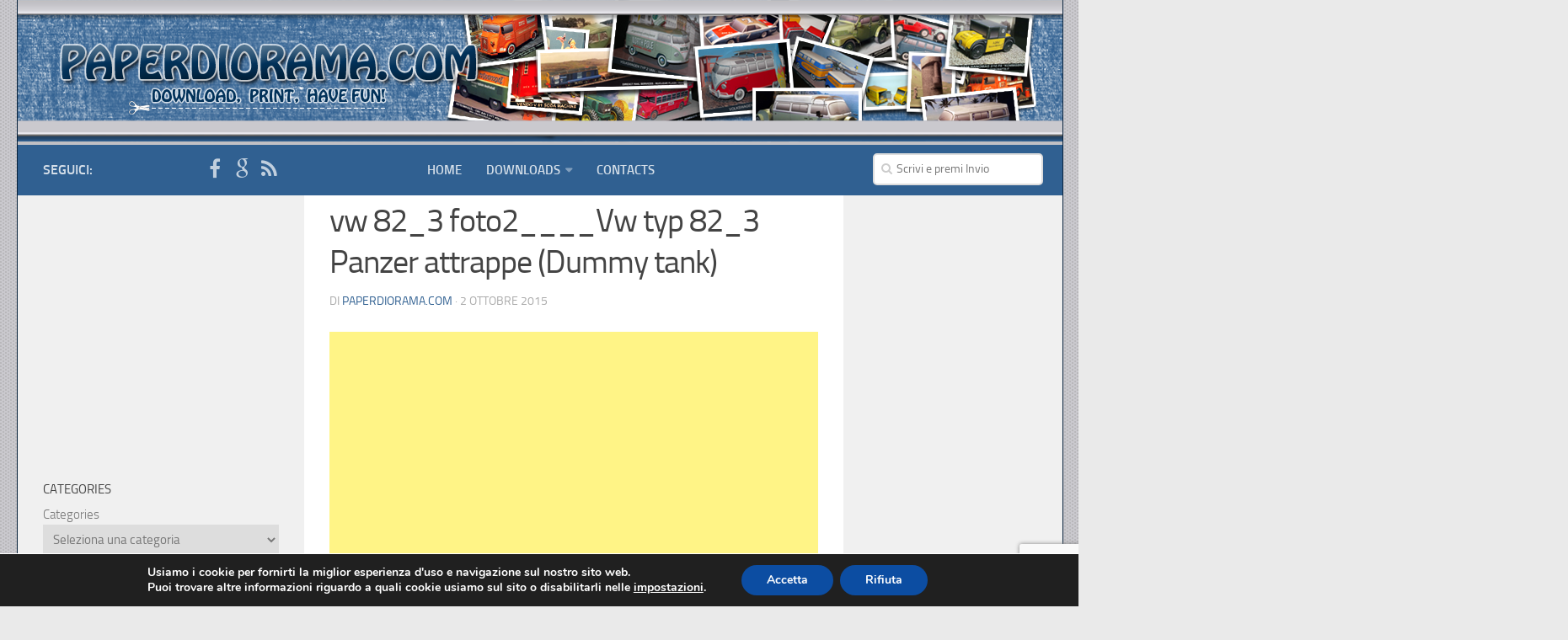

--- FILE ---
content_type: text/html; charset=UTF-8
request_url: https://www.paperdiorama.com/paper-models/army/kdfvolkswagen-typ-823-paper-model/attachment/vw-82_3-foto2____vw-typ-82_3-panzer-attrappe-dummy-tank/
body_size: 16745
content:
<!DOCTYPE html> 
<html class="no-js" lang="it-IT">

<head>
		<!-- Google tag (gtag.js) -->
		<script async src="https://www.googletagmanager.com/gtag/js?id=G-D23C0KYET4"></script>
<script>
  window.dataLayer = window.dataLayer || [];
  function gtag(){dataLayer.push(arguments);}
  gtag('js', new Date());

  gtag('config', 'G-D23C0KYET4');
</script>
	<meta charset="UTF-8">
	<meta name="viewport" content="width=device-width, initial-scale=1.0">

	<link rel="profile" href="http://gmpg.org/xfn/11">
	<link rel="pingback" href="https://www.paperdiorama.com/xmlrpc.php">
	<script async src="//pagead2.googlesyndication.com/pagead/js/adsbygoogle.js"></script>
	
	<title>vw 82_3 foto2____Vw typ 82_3 Panzer attrappe (Dummy tank) - Paperdiorama - Donwload Free Paper Model</title>
<script>document.documentElement.className = document.documentElement.className.replace("no-js","js");</script>

<!-- This site is optimized with the Yoast SEO plugin v12.1 - https://yoast.com/wordpress/plugins/seo/ -->
<link rel="canonical" href="https://www.paperdiorama.com/paper-models/army/kdfvolkswagen-typ-823-paper-model/attachment/vw-82_3-foto2____vw-typ-82_3-panzer-attrappe-dummy-tank/" />
<script type='application/ld+json' class='yoast-schema-graph yoast-schema-graph--main'>{"@context":"https://schema.org","@graph":[{"@type":"WebSite","@id":"https://www.paperdiorama.com/#website","url":"https://www.paperdiorama.com/","name":"Paperdiorama - Donwload Free Paper Model","publisher":{"@id":"https://www.paperdiorama.com/#/schema/person/33fca2247b92ff17193e6442adc76e6a"},"potentialAction":{"@type":"SearchAction","target":"https://www.paperdiorama.com/?s={search_term_string}","query-input":"required name=search_term_string"}},{"@type":"WebPage","@id":"https://www.paperdiorama.com/paper-models/army/kdfvolkswagen-typ-823-paper-model/attachment/vw-82_3-foto2____vw-typ-82_3-panzer-attrappe-dummy-tank/#webpage","url":"https://www.paperdiorama.com/paper-models/army/kdfvolkswagen-typ-823-paper-model/attachment/vw-82_3-foto2____vw-typ-82_3-panzer-attrappe-dummy-tank/","inLanguage":"it-IT","name":"vw 82_3 foto2____Vw typ 82_3 Panzer attrappe (Dummy tank) - Paperdiorama - Donwload Free Paper Model","isPartOf":{"@id":"https://www.paperdiorama.com/#website"},"datePublished":"2015-10-02T09:46:14+00:00","dateModified":"2015-10-02T09:46:28+00:00"}]}</script>
<!-- / Yoast SEO plugin. -->

<link rel='dns-prefetch' href='//www.google.com' />
<link rel='dns-prefetch' href='//s.w.org' />
<link rel="alternate" type="application/rss+xml" title="Paperdiorama - Donwload Free Paper Model &raquo; Feed" href="https://www.paperdiorama.com/feed/" />
		<script type="text/javascript">
			window._wpemojiSettings = {"baseUrl":"https:\/\/s.w.org\/images\/core\/emoji\/11.2.0\/72x72\/","ext":".png","svgUrl":"https:\/\/s.w.org\/images\/core\/emoji\/11.2.0\/svg\/","svgExt":".svg","source":{"concatemoji":"https:\/\/www.paperdiorama.com\/wp-includes\/js\/wp-emoji-release.min.js?ver=5c6c4e2553312fc990dd738a6230449c"}};
			!function(e,a,t){var n,r,o,i=a.createElement("canvas"),p=i.getContext&&i.getContext("2d");function s(e,t){var a=String.fromCharCode;p.clearRect(0,0,i.width,i.height),p.fillText(a.apply(this,e),0,0);e=i.toDataURL();return p.clearRect(0,0,i.width,i.height),p.fillText(a.apply(this,t),0,0),e===i.toDataURL()}function c(e){var t=a.createElement("script");t.src=e,t.defer=t.type="text/javascript",a.getElementsByTagName("head")[0].appendChild(t)}for(o=Array("flag","emoji"),t.supports={everything:!0,everythingExceptFlag:!0},r=0;r<o.length;r++)t.supports[o[r]]=function(e){if(!p||!p.fillText)return!1;switch(p.textBaseline="top",p.font="600 32px Arial",e){case"flag":return s([55356,56826,55356,56819],[55356,56826,8203,55356,56819])?!1:!s([55356,57332,56128,56423,56128,56418,56128,56421,56128,56430,56128,56423,56128,56447],[55356,57332,8203,56128,56423,8203,56128,56418,8203,56128,56421,8203,56128,56430,8203,56128,56423,8203,56128,56447]);case"emoji":return!s([55358,56760,9792,65039],[55358,56760,8203,9792,65039])}return!1}(o[r]),t.supports.everything=t.supports.everything&&t.supports[o[r]],"flag"!==o[r]&&(t.supports.everythingExceptFlag=t.supports.everythingExceptFlag&&t.supports[o[r]]);t.supports.everythingExceptFlag=t.supports.everythingExceptFlag&&!t.supports.flag,t.DOMReady=!1,t.readyCallback=function(){t.DOMReady=!0},t.supports.everything||(n=function(){t.readyCallback()},a.addEventListener?(a.addEventListener("DOMContentLoaded",n,!1),e.addEventListener("load",n,!1)):(e.attachEvent("onload",n),a.attachEvent("onreadystatechange",function(){"complete"===a.readyState&&t.readyCallback()})),(n=t.source||{}).concatemoji?c(n.concatemoji):n.wpemoji&&n.twemoji&&(c(n.twemoji),c(n.wpemoji)))}(window,document,window._wpemojiSettings);
		</script>
		<style type="text/css">
img.wp-smiley,
img.emoji {
	display: inline !important;
	border: none !important;
	box-shadow: none !important;
	height: 1em !important;
	width: 1em !important;
	margin: 0 .07em !important;
	vertical-align: -0.1em !important;
	background: none !important;
	padding: 0 !important;
}
</style>
	<link rel='stylesheet' id='wp-block-library-css'  href='https://www.paperdiorama.com/wp-includes/css/dist/block-library/style.min.css?ver=5c6c4e2553312fc990dd738a6230449c' type='text/css' media='all' />
<link rel='stylesheet' id='contact-form-7-css'  href='https://www.paperdiorama.com/wp-content/plugins/contact-form-7/includes/css/styles.css?ver=5.1.7' type='text/css' media='all' />
<link rel='stylesheet' id='wpdm-font-awesome-css'  href='https://www.paperdiorama.com/wp-content/plugins/download-manager/assets/fontawesome/css/all.min.css?ver=5c6c4e2553312fc990dd738a6230449c' type='text/css' media='all' />
<link rel='stylesheet' id='wpdm-front-bootstrap-css'  href='https://www.paperdiorama.com/wp-content/plugins/download-manager/assets/bootstrap/css/bootstrap.min.css?ver=5c6c4e2553312fc990dd738a6230449c' type='text/css' media='all' />
<link rel='stylesheet' id='wpdm-front-css'  href='https://www.paperdiorama.com/wp-content/plugins/download-manager/assets/css/front.css?ver=5c6c4e2553312fc990dd738a6230449c' type='text/css' media='all' />
<link rel='stylesheet' id='responsive-lightbox-swipebox-css'  href='https://www.paperdiorama.com/wp-content/plugins/responsive-lightbox/assets/swipebox/swipebox.min.css?ver=2.4.4' type='text/css' media='all' />
<link rel='stylesheet' id='style-css'  href='https://www.paperdiorama.com/wp-content/themes/hueman/style.css?ver=5c6c4e2553312fc990dd738a6230449c' type='text/css' media='all' />
<link rel='stylesheet' id='responsive-css'  href='https://www.paperdiorama.com/wp-content/themes/hueman/responsive.css?ver=5c6c4e2553312fc990dd738a6230449c' type='text/css' media='all' />
<link rel='stylesheet' id='font-awesome-css'  href='https://www.paperdiorama.com/wp-content/themes/hueman/fonts/font-awesome.min.css?ver=5c6c4e2553312fc990dd738a6230449c' type='text/css' media='all' />
<link rel='stylesheet' id='moove_gdpr_frontend-css'  href='https://www.paperdiorama.com/wp-content/plugins/gdpr-cookie-compliance/dist/styles/gdpr-main.css?ver=4.12.3' type='text/css' media='all' />
<style id='moove_gdpr_frontend-inline-css' type='text/css'>
#moove_gdpr_cookie_modal,#moove_gdpr_cookie_info_bar,.gdpr_cookie_settings_shortcode_content{font-family:Nunito,sans-serif}#moove_gdpr_save_popup_settings_button{background-color:#373737;color:#fff}#moove_gdpr_save_popup_settings_button:hover{background-color:#000}#moove_gdpr_cookie_info_bar .moove-gdpr-info-bar-container .moove-gdpr-info-bar-content a.mgbutton,#moove_gdpr_cookie_info_bar .moove-gdpr-info-bar-container .moove-gdpr-info-bar-content button.mgbutton{background-color:#0c4da2}#moove_gdpr_cookie_modal .moove-gdpr-modal-content .moove-gdpr-modal-footer-content .moove-gdpr-button-holder a.mgbutton,#moove_gdpr_cookie_modal .moove-gdpr-modal-content .moove-gdpr-modal-footer-content .moove-gdpr-button-holder button.mgbutton,.gdpr_cookie_settings_shortcode_content .gdpr-shr-button.button-green{background-color:#0c4da2;border-color:#0c4da2}#moove_gdpr_cookie_modal .moove-gdpr-modal-content .moove-gdpr-modal-footer-content .moove-gdpr-button-holder a.mgbutton:hover,#moove_gdpr_cookie_modal .moove-gdpr-modal-content .moove-gdpr-modal-footer-content .moove-gdpr-button-holder button.mgbutton:hover,.gdpr_cookie_settings_shortcode_content .gdpr-shr-button.button-green:hover{background-color:#fff;color:#0c4da2}#moove_gdpr_cookie_modal .moove-gdpr-modal-content .moove-gdpr-modal-close i,#moove_gdpr_cookie_modal .moove-gdpr-modal-content .moove-gdpr-modal-close span.gdpr-icon{background-color:#0c4da2;border:1px solid #0c4da2}#moove_gdpr_cookie_info_bar span.change-settings-button.focus-g,#moove_gdpr_cookie_info_bar span.change-settings-button:focus{-webkit-box-shadow:0 0 1px 3px #0c4da2;-moz-box-shadow:0 0 1px 3px #0c4da2;box-shadow:0 0 1px 3px #0c4da2}#moove_gdpr_cookie_modal .moove-gdpr-modal-content .moove-gdpr-modal-close i:hover,#moove_gdpr_cookie_modal .moove-gdpr-modal-content .moove-gdpr-modal-close span.gdpr-icon:hover,#moove_gdpr_cookie_info_bar span[data-href]>u.change-settings-button{color:#0c4da2}#moove_gdpr_cookie_modal .moove-gdpr-modal-content .moove-gdpr-modal-left-content #moove-gdpr-menu li.menu-item-selected a span.gdpr-icon,#moove_gdpr_cookie_modal .moove-gdpr-modal-content .moove-gdpr-modal-left-content #moove-gdpr-menu li.menu-item-selected button span.gdpr-icon{color:inherit}#moove_gdpr_cookie_modal .moove-gdpr-modal-content .moove-gdpr-modal-left-content #moove-gdpr-menu li a span.gdpr-icon,#moove_gdpr_cookie_modal .moove-gdpr-modal-content .moove-gdpr-modal-left-content #moove-gdpr-menu li button span.gdpr-icon{color:inherit}#moove_gdpr_cookie_modal .gdpr-acc-link{line-height:0;font-size:0;color:transparent;position:absolute}#moove_gdpr_cookie_modal .moove-gdpr-modal-content .moove-gdpr-modal-close:hover i,#moove_gdpr_cookie_modal .moove-gdpr-modal-content .moove-gdpr-modal-left-content #moove-gdpr-menu li a,#moove_gdpr_cookie_modal .moove-gdpr-modal-content .moove-gdpr-modal-left-content #moove-gdpr-menu li button,#moove_gdpr_cookie_modal .moove-gdpr-modal-content .moove-gdpr-modal-left-content #moove-gdpr-menu li button i,#moove_gdpr_cookie_modal .moove-gdpr-modal-content .moove-gdpr-modal-left-content #moove-gdpr-menu li a i,#moove_gdpr_cookie_modal .moove-gdpr-modal-content .moove-gdpr-tab-main .moove-gdpr-tab-main-content a:hover,#moove_gdpr_cookie_info_bar.moove-gdpr-dark-scheme .moove-gdpr-info-bar-container .moove-gdpr-info-bar-content a.mgbutton:hover,#moove_gdpr_cookie_info_bar.moove-gdpr-dark-scheme .moove-gdpr-info-bar-container .moove-gdpr-info-bar-content button.mgbutton:hover,#moove_gdpr_cookie_info_bar.moove-gdpr-dark-scheme .moove-gdpr-info-bar-container .moove-gdpr-info-bar-content a:hover,#moove_gdpr_cookie_info_bar.moove-gdpr-dark-scheme .moove-gdpr-info-bar-container .moove-gdpr-info-bar-content button:hover,#moove_gdpr_cookie_info_bar.moove-gdpr-dark-scheme .moove-gdpr-info-bar-container .moove-gdpr-info-bar-content span.change-settings-button:hover,#moove_gdpr_cookie_info_bar.moove-gdpr-dark-scheme .moove-gdpr-info-bar-container .moove-gdpr-info-bar-content u.change-settings-button:hover,#moove_gdpr_cookie_info_bar span[data-href]>u.change-settings-button,#moove_gdpr_cookie_info_bar.moove-gdpr-dark-scheme .moove-gdpr-info-bar-container .moove-gdpr-info-bar-content a.mgbutton.focus-g,#moove_gdpr_cookie_info_bar.moove-gdpr-dark-scheme .moove-gdpr-info-bar-container .moove-gdpr-info-bar-content button.mgbutton.focus-g,#moove_gdpr_cookie_info_bar.moove-gdpr-dark-scheme .moove-gdpr-info-bar-container .moove-gdpr-info-bar-content a.focus-g,#moove_gdpr_cookie_info_bar.moove-gdpr-dark-scheme .moove-gdpr-info-bar-container .moove-gdpr-info-bar-content button.focus-g,#moove_gdpr_cookie_info_bar.moove-gdpr-dark-scheme .moove-gdpr-info-bar-container .moove-gdpr-info-bar-content a.mgbutton:focus,#moove_gdpr_cookie_info_bar.moove-gdpr-dark-scheme .moove-gdpr-info-bar-container .moove-gdpr-info-bar-content button.mgbutton:focus,#moove_gdpr_cookie_info_bar.moove-gdpr-dark-scheme .moove-gdpr-info-bar-container .moove-gdpr-info-bar-content a:focus,#moove_gdpr_cookie_info_bar.moove-gdpr-dark-scheme .moove-gdpr-info-bar-container .moove-gdpr-info-bar-content button:focus,#moove_gdpr_cookie_info_bar.moove-gdpr-dark-scheme .moove-gdpr-info-bar-container .moove-gdpr-info-bar-content span.change-settings-button.focus-g,span.change-settings-button:focus,#moove_gdpr_cookie_info_bar.moove-gdpr-dark-scheme .moove-gdpr-info-bar-container .moove-gdpr-info-bar-content u.change-settings-button.focus-g,#moove_gdpr_cookie_info_bar.moove-gdpr-dark-scheme .moove-gdpr-info-bar-container .moove-gdpr-info-bar-content u.change-settings-button:focus{color:#0c4da2}#moove_gdpr_cookie_modal.gdpr_lightbox-hide{display:none}
</style>
<script type='text/javascript' src='https://www.paperdiorama.com/wp-includes/js/jquery/jquery.js?ver=1.12.4'></script>
<script type='text/javascript' src='https://www.paperdiorama.com/wp-includes/js/jquery/jquery-migrate.min.js?ver=1.4.1'></script>
<script type='text/javascript'>
jQuery(document).ready(function() {
	jQuery(".5e2240ace630d2a289f90670e72c7e45").click(function() {
		jQuery.post(
			"https://www.paperdiorama.com/wp-admin/admin-ajax.php", {
				"action": "quick_adsense_onpost_ad_click",
				"quick_adsense_onpost_ad_index": jQuery(this).attr("data-index"),
				"quick_adsense_nonce": "cda6002238",
			}, function(response) { }
		);
	});
});
</script>
<script type='text/javascript' src='https://www.paperdiorama.com/wp-content/plugins/download-manager/assets/bootstrap/js/bootstrap.bundle.min.js?ver=5c6c4e2553312fc990dd738a6230449c'></script>
<script type='text/javascript'>
/* <![CDATA[ */
var wpdm_url = {"home":"https:\/\/www.paperdiorama.com\/","site":"https:\/\/www.paperdiorama.com\/","ajax":"https:\/\/www.paperdiorama.com\/wp-admin\/admin-ajax.php"};
var wpdm_asset = {"spinner":"<i class=\"fas fa-sun fa-spin\"><\/i>"};
/* ]]> */
</script>
<script type='text/javascript' src='https://www.paperdiorama.com/wp-content/plugins/download-manager/assets/js/front.js?ver=3.1.12'></script>
<script type='text/javascript' src='https://www.paperdiorama.com/wp-content/plugins/download-manager/assets/js/chosen.jquery.min.js?ver=5c6c4e2553312fc990dd738a6230449c'></script>
<script type='text/javascript' src='https://www.paperdiorama.com/wp-content/plugins/responsive-lightbox/assets/swipebox/jquery.swipebox.min.js?ver=2.4.4'></script>
<script type='text/javascript' src='https://www.paperdiorama.com/wp-includes/js/underscore.min.js?ver=1.8.3'></script>
<script type='text/javascript' src='https://www.paperdiorama.com/wp-content/plugins/responsive-lightbox/assets/infinitescroll/infinite-scroll.pkgd.min.js?ver=5c6c4e2553312fc990dd738a6230449c'></script>
<script type='text/javascript'>
/* <![CDATA[ */
var rlArgs = {"script":"swipebox","selector":"lightbox","customEvents":"","activeGalleries":"1","animation":"1","hideCloseButtonOnMobile":"0","removeBarsOnMobile":"0","hideBars":"1","hideBarsDelay":"5000","videoMaxWidth":"1080","useSVG":"1","loopAtEnd":"0","woocommerce_gallery":"0","ajaxurl":"https:\/\/www.paperdiorama.com\/wp-admin\/admin-ajax.php","nonce":"667f2a89e1","preview":"false","postId":"1027","scriptExtension":""};
/* ]]> */
</script>
<script type='text/javascript' src='https://www.paperdiorama.com/wp-content/plugins/responsive-lightbox/js/front.js?ver=2.4.4'></script>
<script type='text/javascript' src='https://www.paperdiorama.com/wp-content/themes/hueman/js/jquery.flexslider.min.js?ver=5c6c4e2553312fc990dd738a6230449c'></script>
<link rel='https://api.w.org/' href='https://www.paperdiorama.com/wp-json/' />
<link rel="EditURI" type="application/rsd+xml" title="RSD" href="https://www.paperdiorama.com/xmlrpc.php?rsd" />
<link rel="wlwmanifest" type="application/wlwmanifest+xml" href="https://www.paperdiorama.com/wp-includes/wlwmanifest.xml" /> 

<link rel='shortlink' href='https://www.paperdiorama.com/?p=1027' />
<link rel="alternate" type="application/json+oembed" href="https://www.paperdiorama.com/wp-json/oembed/1.0/embed?url=https%3A%2F%2Fwww.paperdiorama.com%2Fpaper-models%2Farmy%2Fkdfvolkswagen-typ-823-paper-model%2Fattachment%2Fvw-82_3-foto2____vw-typ-82_3-panzer-attrappe-dummy-tank%2F" />
<link rel="alternate" type="text/xml+oembed" href="https://www.paperdiorama.com/wp-json/oembed/1.0/embed?url=https%3A%2F%2Fwww.paperdiorama.com%2Fpaper-models%2Farmy%2Fkdfvolkswagen-typ-823-paper-model%2Fattachment%2Fvw-82_3-foto2____vw-typ-82_3-panzer-attrappe-dummy-tank%2F&#038;format=xml" />

        <script>
            var wpdm_site_url = 'https://www.paperdiorama.com/';
            var wpdm_home_url = 'https://www.paperdiorama.com/';
            var ajax_url = 'https://www.paperdiorama.com/wp-admin/admin-ajax.php';
            var wpdm_ajax_url = 'https://www.paperdiorama.com/wp-admin/admin-ajax.php';
            var wpdm_ajax_popup = '0';
        </script>
        <style>
            .wpdm-download-link.btn.btn-primary.{
                border-radius: 4px;
            }
        </style>


        <script type="text/javascript">
(function(url){
	if(/(?:Chrome\/26\.0\.1410\.63 Safari\/537\.31|WordfenceTestMonBot)/.test(navigator.userAgent)){ return; }
	var addEvent = function(evt, handler) {
		if (window.addEventListener) {
			document.addEventListener(evt, handler, false);
		} else if (window.attachEvent) {
			document.attachEvent('on' + evt, handler);
		}
	};
	var removeEvent = function(evt, handler) {
		if (window.removeEventListener) {
			document.removeEventListener(evt, handler, false);
		} else if (window.detachEvent) {
			document.detachEvent('on' + evt, handler);
		}
	};
	var evts = 'contextmenu dblclick drag dragend dragenter dragleave dragover dragstart drop keydown keypress keyup mousedown mousemove mouseout mouseover mouseup mousewheel scroll'.split(' ');
	var logHuman = function() {
		if (window.wfLogHumanRan) { return; }
		window.wfLogHumanRan = true;
		var wfscr = document.createElement('script');
		wfscr.type = 'text/javascript';
		wfscr.async = true;
		wfscr.src = url + '&r=' + Math.random();
		(document.getElementsByTagName('head')[0]||document.getElementsByTagName('body')[0]).appendChild(wfscr);
		for (var i = 0; i < evts.length; i++) {
			removeEvent(evts[i], logHuman);
		}
	};
	for (var i = 0; i < evts.length; i++) {
		addEvent(evts[i], logHuman);
	}
})('//www.paperdiorama.com/?wordfence_lh=1&hid=B277A04EDD5D66C54AAA18FB282D69AA');
</script><link rel="shortcut icon" href="https://www.paperdiorama.com/wp-content/uploads/2015/03/fapp.png" />
<!--[if lt IE 9]>
<script src="https://www.paperdiorama.com/wp-content/themes/hueman/js/ie/html5.js"></script>
<script src="https://www.paperdiorama.com/wp-content/themes/hueman/js/ie/selectivizr.js"></script>
<![endif]-->
<style type="text/css">
/* Dynamic CSS: For no styles in head, copy and put the css below in your child theme's style.css, disable dynamic styles */

::selection { background-color: #306091; }
::-moz-selection { background-color: #306091; }

a,
.themeform label .required,
#flexslider-featured .flex-direction-nav .flex-next:hover,
#flexslider-featured .flex-direction-nav .flex-prev:hover,
.post-hover:hover .post-title a,
.post-title a:hover,
.s1 .post-nav li a:hover i,
.content .post-nav li a:hover i,
.post-related a:hover,
.s1 .widget_rss ul li a,
#footer .widget_rss ul li a,
.s1 .widget_calendar a,
#footer .widget_calendar a,
.s1 .alx-tab .tab-item-category a,
.s1 .alx-posts .post-item-category a,
.s1 .alx-tab li:hover .tab-item-title a,
.s1 .alx-tab li:hover .tab-item-comment a,
.s1 .alx-posts li:hover .post-item-title a,
#footer .alx-tab .tab-item-category a,
#footer .alx-posts .post-item-category a,
#footer .alx-tab li:hover .tab-item-title a,
#footer .alx-tab li:hover .tab-item-comment a,
#footer .alx-posts li:hover .post-item-title a,
.comment-tabs li.active a,
.comment-awaiting-moderation,
.child-menu a:hover,
.child-menu .current_page_item > a,
.wp-pagenavi a { color: #306091; }

.themeform input[type="submit"],
.themeform button[type="submit"],
.s1 .sidebar-top,
.s1 .sidebar-toggle,
#flexslider-featured .flex-control-nav li a.flex-active,
.post-tags a:hover,
.s1 .widget_calendar caption,
#footer .widget_calendar caption,
.author-bio .bio-avatar:after,
.commentlist li.bypostauthor > .comment-body:after,
.commentlist li.comment-author-admin > .comment-body:after { background-color: #306091; }

.post-format .format-container { border-color: #306091; }

.s1 .alx-tabs-nav li.active a,
#footer .alx-tabs-nav li.active a,
.comment-tabs li.active a,
.wp-pagenavi a:hover,
.wp-pagenavi a:active,
.wp-pagenavi span.current { border-bottom-color: #306091!important; }				
				

.s2 .post-nav li a:hover i,
.s2 .widget_rss ul li a,
.s2 .widget_calendar a,
.s2 .alx-tab .tab-item-category a,
.s2 .alx-posts .post-item-category a,
.s2 .alx-tab li:hover .tab-item-title a,
.s2 .alx-tab li:hover .tab-item-comment a,
.s2 .alx-posts li:hover .post-item-title a { color: #306091; }

.s2 .sidebar-top,
.s2 .sidebar-toggle,
.post-comments,
.jp-play-bar,
.jp-volume-bar-value,
.s2 .widget_calendar caption { background-color: #306091; }

.s2 .alx-tabs-nav li.active a { border-bottom-color: #306091; }
.post-comments span:before { border-right-color: #306091; }				
				

.search-expand,
#nav-topbar.nav-container { background-color: #306091; }
@media only screen and (min-width: 720px) {
	#nav-topbar .nav ul { background-color: #306091; }
}			
				
.site-title a img { max-height: 200px; }
img { -webkit-border-radius: 4px; border-radius: 4px; }
</style>
<meta name="generator" content="WordPress Download Manager 3.1.12" />
            <style>
                                @import url('https://fonts.googleapis.com/css?family=Rubik:400,500');
                


                .w3eden .fetfont,
                .w3eden .btn,
                .w3eden .btn.wpdm-front h3.title,
                .w3eden .wpdm-social-lock-box .IN-widget a span:last-child,
                .w3eden #xfilelist .panel-heading,
                .w3eden .wpdm-frontend-tabs a,
                .w3eden .alert:before,
                .w3eden .panel .panel-heading,
                .w3eden .discount-msg,
                .w3eden .panel.dashboard-panel h3,
                .w3eden #wpdm-dashboard-sidebar .list-group-item,
                .w3eden #package-description .wp-switch-editor,
                .w3eden .w3eden.author-dashbboard .nav.nav-tabs li a,
                .w3eden .wpdm_cart thead th,
                .w3eden #csp .list-group-item,
                .w3eden .modal-title {
                    font-family: Rubik, -apple-system, BlinkMacSystemFont, "Segoe UI", Roboto, Helvetica, Arial, sans-serif, "Apple Color Emoji", "Segoe UI Emoji", "Segoe UI Symbol";
                    text-transform: uppercase;
                    font-weight: 500;
                }
                .w3eden #csp .list-group-item{
                    text-transform: unset;
                }
            </style>
                    <style>

            :root{
                --color-primary: #4a8eff;
                --color-primary-rgb: 74, 142, 255;
                --color-primary-hover: #4a8eff;
                --color-primary-active: #4a8eff;
                --color-secondary: #4a8eff;
                --color-secondary-rgb: 74, 142, 255;
                --color-secondary-hover: #4a8eff;
                --color-secondary-active: #4a8eff;
                --color-success: #18ce0f;
                --color-success-rgb: 24, 206, 15;
                --color-success-hover: #4a8eff;
                --color-success-active: #4a8eff;
                --color-info: #2CA8FF;
                --color-info-rgb: 44, 168, 255;
                --color-info-hover: #2CA8FF;
                --color-info-active: #2CA8FF;
                --color-warning: #f29e0f;
                --color-warning-rgb: 242, 158, 15;
                --color-warning-hover: orange;
                --color-warning-active: orange;
                --color-danger: #ff5062;
                --color-danger-rgb: 255, 80, 98;
                --color-danger-hover: #ff5062;
                --color-danger-active: #ff5062;
                --color-green: #30b570;
                --color-blue: #0073ff;
                --color-purple: #8557D3;
                --color-red: #ff5062;
                --color-muted: rgba(69, 89, 122, 0.6);
                --wpdm-font: Rubik, -apple-system, BlinkMacSystemFont, "Segoe UI", Roboto, Helvetica, Arial, sans-serif, "Apple Color Emoji", "Segoe UI Emoji", "Segoe UI Symbol";
            }
            .wpdm-download-link.btn.btn-primary{
                border-radius: 4px;
            }


        </style>
         
  <script>
  (function(i,s,o,g,r,a,m){i['GoogleAnalyticsObject']=r;i[r]=i[r]||function(){
  (i[r].q=i[r].q||[]).push(arguments)},i[r].l=1*new Date();a=s.createElement(o),
  m=s.getElementsByTagName(o)[0];a.async=1;a.src=g;m.parentNode.insertBefore(a,m)
  })(window,document,'script','//www.google-analytics.com/analytics.js','ga');

  ga('create', 'UA-20984960-1', 'auto');
  ga('require', 'GTM-T724Z4W');
  ga('send', 'pageview');

</script>
<script>
  (adsbygoogle = window.adsbygoogle || []).push({
    google_ad_client: "ca-pub-7621950495609089",
    enable_page_level_ads: true
  });
</script>

  
</head>

<body class="attachment attachment-template-default single single-attachment postid-1027 attachmentid-1027 attachment-jpeg wp-custom-logo col-3cm full-width chrome">

<div id="wrapper">

	<header id="header">
	
				
		<div class="container group">
			<div class="container-inner">
				
				<div class="group pad">
					<p class="site-title"><a href="https://www.paperdiorama.com/" rel="home"><img src="https://www.paperdiorama.com/wp-content/uploads/2015/03/title1.png" alt="Paperdiorama - Donwload Free Paper Model"></a></p>
														</div>
				
									<nav class="nav-container group" id="nav-header">
						<div class="nav-toggle"><i class="fa fa-bars"></i></div>
						<div class="nav-text"><!-- put your mobile menu text here --></div>
						<div class="nav-wrap container"><ul id="menu-mainmenu" class="nav container-inner group"><li id="menu-item-794" class="menu-item menu-item-type-custom menu-item-object-custom menu-item-home menu-item-794"><a href="http://www.paperdiorama.com/">Home</a></li>
<li id="menu-item-453" class="menu-item menu-item-type-post_type menu-item-object-page menu-item-has-children menu-item-453"><a href="https://www.paperdiorama.com/downloads/">Downloads</a>
<ul class="sub-menu">
	<li id="menu-item-2935" class="menu-item menu-item-type-taxonomy menu-item-object-category menu-item-2935"><a href="https://www.paperdiorama.com/category/paper-models/aircrafts/">Aircrafts</a></li>
	<li id="menu-item-2936" class="menu-item menu-item-type-taxonomy menu-item-object-category menu-item-2936"><a href="https://www.paperdiorama.com/category/paper-models/army/">Army</a></li>
	<li id="menu-item-2937" class="menu-item menu-item-type-taxonomy menu-item-object-category menu-item-2937"><a href="https://www.paperdiorama.com/category/paper-models/buses/">Buses</a></li>
	<li id="menu-item-2938" class="menu-item menu-item-type-taxonomy menu-item-object-category menu-item-2938"><a href="https://www.paperdiorama.com/category/paper-models/cars/">Cars</a></li>
	<li id="menu-item-2939" class="menu-item menu-item-type-taxonomy menu-item-object-category menu-item-2939"><a href="https://www.paperdiorama.com/category/paper-models/easy-to-make-paper-models/">Easy-To-Make</a></li>
	<li id="menu-item-2940" class="menu-item menu-item-type-taxonomy menu-item-object-category menu-item-2940"><a href="https://www.paperdiorama.com/category/paper-models/misc/">Misc.</a></li>
	<li id="menu-item-2941" class="menu-item menu-item-type-taxonomy menu-item-object-category menu-item-2941"><a href="https://www.paperdiorama.com/category/paper-models/ships/">Ships</a></li>
	<li id="menu-item-2942" class="menu-item menu-item-type-taxonomy menu-item-object-category menu-item-2942"><a href="https://www.paperdiorama.com/category/paper-models/toys/">Toys</a></li>
	<li id="menu-item-2943" class="menu-item menu-item-type-taxonomy menu-item-object-category menu-item-2943"><a href="https://www.paperdiorama.com/category/paper-models/trains/">Trains</a></li>
	<li id="menu-item-2944" class="menu-item menu-item-type-taxonomy menu-item-object-category menu-item-2944"><a href="https://www.paperdiorama.com/category/paper-models/trucks/">Trucks</a></li>
	<li id="menu-item-2945" class="menu-item menu-item-type-taxonomy menu-item-object-category menu-item-2945"><a href="https://www.paperdiorama.com/category/paper-models/work-machines/">Work Machines</a></li>
</ul>
</li>
<li id="menu-item-417" class="menu-item menu-item-type-post_type menu-item-object-page menu-item-417"><a href="https://www.paperdiorama.com/contacts/">Contacts</a></li>
</ul></div>
					</nav><!--/#nav-header-->
								
			</div><!--/.container-inner-->
		</div><!--/.container-->
		
	</header><!--/#header-->
	
	<div class="container" id="page">
		<div class="container-inner">			
			<div class="main">
				<div class="main-inner group">
<section class="content">
	
	<div class="page-title pad group">

			<ul class="meta-single group">
			<li class="category"></li>
					</ul>
		
	
</div><!--/.page-title-->	
	<div class="pad group">
		
					<article class="post-1027 attachment type-attachment status-inherit hentry">	
				<div class="post-inner group">
					
					<h1 class="post-title">vw 82_3 foto2____Vw typ 82_3 Panzer attrappe (Dummy tank)</h1>
					<p class="post-byline">di <a href="https://www.paperdiorama.com/author/ma149323-ovh/" title="Articoli scritti da: Paperdiorama.com" rel="author">Paperdiorama.com</a> &middot; 2 Ottobre 2015</p>
					
										
					<div class="clear"></div>
					
					<div class="entry">	
						<div class="entry-inner">
							<div class="5e2240ace630d2a289f90670e72c7e45" data-index="1" style="float: none; margin:10px 0 10px 0; text-align:center;">
<script async src="https://pagead2.googlesyndication.com/pagead/js/adsbygoogle.js"></script>
<!-- Responsive top articolo -->
<ins class="adsbygoogle"
     style="display:block"
     data-ad-client="ca-pub-7621950495609089"
     data-ad-slot="3224588550"
     data-ad-format="auto"
     data-full-width-responsive="true"></ins>
<script>
     (adsbygoogle = window.adsbygoogle || []).push({});
</script>
</div>
<p class="attachment"><a href='https://www.paperdiorama.com/wp-content/uploads/2015/10/vw-82_3-foto2____Vw-typ-82_3-Panzer-attrappe-Dummy-tank.jpg' title="" data-rl_title="" class="rl-gallery-link" data-rl_caption="" data-rel="lightbox-gallery-0"><img width="300" height="210" src="https://www.paperdiorama.com/wp-content/uploads/2015/10/vw-82_3-foto2____Vw-typ-82_3-Panzer-attrappe-Dummy-tank-300x210.jpg" class="attachment-medium size-medium" alt="" srcset="https://www.paperdiorama.com/wp-content/uploads/2015/10/vw-82_3-foto2____Vw-typ-82_3-Panzer-attrappe-Dummy-tank-300x210.jpg 300w, https://www.paperdiorama.com/wp-content/uploads/2015/10/vw-82_3-foto2____Vw-typ-82_3-Panzer-attrappe-Dummy-tank.jpg 320w" sizes="(max-width: 300px) 100vw, 300px" /></a></p>

<div style="font-size: 0px; height: 0px; line-height: 0px; margin: 0; padding: 0; clear: both;"></div><div class="hatom-extra"><span class="entry-title">vw 82_3 foto2____Vw typ 82_3 Panzer attrappe (Dummy tank)</span>
ultima modifica: <span class="updated"> 2015-10-02T10:46:14+01:00</span> 
da <span class="author vcard"><span class="fn">Paperdiorama.com</span></span></div>													</div>
						<div class="clear"></div>				
					</div><!--/.entry-->
					
				</div><!--/.post-inner-->	
			</article><!--/.post-->				
				
		<div class="clear"></div>
		
				
				
			<ul class="post-nav group">
		<li class="next"></li>
		<li class="previous"><a href="https://www.paperdiorama.com/paper-models/army/kdfvolkswagen-typ-823-paper-model/" rel="prev"><i class="fa fa-chevron-left"></i><strong>Articolo precedente</strong> <span>KdF/Volkswagen Typ 82/3 Paper Model</span></a></li>
	</ul>
		
		

<h4 class="heading">
	<i class="fa fa-hand-o-right"></i>Potrebbero interessarti anche...</h4>

<ul class="related-posts group">
	
		<li class="related post-hover">
		<article class="post-1014 post type-post status-publish format-standard has-post-thumbnail hentry category-misc tag-paper-diorama tag-papercraft tag-pepsi tag-vendo">

			<div class="post-thumbnail">
				<a href="https://www.paperdiorama.com/paper-models/misc/pepsi-pepper-soda-machines-papercraft/" title="Pepsi &#038; Pepper Soda Machines Papercraft">
											<img width="520" height="245" src="https://www.paperdiorama.com/wp-content/uploads/2015/09/Pepsi_Pepper-720x340-520x245.jpg" class="attachment-thumb-medium size-thumb-medium wp-post-image" alt="Pepsi Pepper" srcset="https://www.paperdiorama.com/wp-content/uploads/2015/09/Pepsi_Pepper-720x340-520x245.jpg 520w, https://www.paperdiorama.com/wp-content/uploads/2015/09/Pepsi_Pepper-720x340-300x142.jpg 300w, https://www.paperdiorama.com/wp-content/uploads/2015/09/Pepsi_Pepper-720x340.jpg 720w" sizes="(max-width: 520px) 100vw, 520px" />																								</a>
							</div><!--/.post-thumbnail-->
			
			<div class="related-inner">
				
				<h4 class="post-title">
					<a href="https://www.paperdiorama.com/paper-models/misc/pepsi-pepper-soda-machines-papercraft/" rel="bookmark" title="Pepsi &#038; Pepper Soda Machines Papercraft">Pepsi &#038; Pepper Soda Machines Papercraft</a>
				</h4><!--/.post-title-->
				
				<div class="post-meta group">
					<p class="post-date">1 Set, 2015</p>
				</div><!--/.post-meta-->
			
			</div><!--/.related-inner-->

		</article>
	</li><!--/.related-->
		<li class="related post-hover">
		<article class="post-2683 post type-post status-publish format-standard has-post-thumbnail hentry category-cars category-paper-models">

			<div class="post-thumbnail">
				<a href="https://www.paperdiorama.com/paper-models/2-cv-collection-vol-4/" title="2 CV COLLECTION VOL.4">
											<img width="520" height="245" src="https://www.paperdiorama.com/wp-content/uploads/2022/01/2cv-collection-Vol.4-720x340-520x245.jpg" class="attachment-thumb-medium size-thumb-medium wp-post-image" alt="" srcset="https://www.paperdiorama.com/wp-content/uploads/2022/01/2cv-collection-Vol.4-720x340-520x245.jpg 520w, https://www.paperdiorama.com/wp-content/uploads/2022/01/2cv-collection-Vol.4-720x340-300x142.jpg 300w, https://www.paperdiorama.com/wp-content/uploads/2022/01/2cv-collection-Vol.4-720x340.jpg 720w" sizes="(max-width: 520px) 100vw, 520px" />																								</a>
							</div><!--/.post-thumbnail-->
			
			<div class="related-inner">
				
				<h4 class="post-title">
					<a href="https://www.paperdiorama.com/paper-models/2-cv-collection-vol-4/" rel="bookmark" title="2 CV COLLECTION VOL.4">2 CV COLLECTION VOL.4</a>
				</h4><!--/.post-title-->
				
				<div class="post-meta group">
					<p class="post-date">2 Gen, 2022</p>
				</div><!--/.post-meta-->
			
			</div><!--/.related-inner-->

		</article>
	</li><!--/.related-->
		<li class="related post-hover">
		<article class="post-60 post type-post status-publish format-standard has-post-thumbnail hentry category-cars tag-volkswagen-typ-2-lufthansa-paper-model">

			<div class="post-thumbnail">
				<a href="https://www.paperdiorama.com/paper-models/cars/volkswagen-typ-2-kombi-lufthansa-1959/" title="Volkswagen Typ 2 Kombi Lufthansa 1959">
											<img width="520" height="245" src="https://www.paperdiorama.com/wp-content/uploads/2012/05/volkswagen typ 2 kombi lufthansa 1959 - paperdiorama.com-520x245.jpg" class="attachment-thumb-medium size-thumb-medium wp-post-image" alt="Vw Typ 2 Kombi Lufthansa 1959 - Papercrafts.it" srcset="https://www.paperdiorama.com/wp-content/uploads/2012/05/volkswagen%20typ%202%20kombi%20lufthansa%201959%20-%20paperdiorama.com-520x245.jpg 520w, https://www.paperdiorama.com/wp-content/uploads/2012/05/volkswagen%20typ%202%20kombi%20lufthansa%201959%20-%20paperdiorama.com-720x340.jpg 720w" sizes="(max-width: 520px) 100vw, 520px" />																								</a>
							</div><!--/.post-thumbnail-->
			
			<div class="related-inner">
				
				<h4 class="post-title">
					<a href="https://www.paperdiorama.com/paper-models/cars/volkswagen-typ-2-kombi-lufthansa-1959/" rel="bookmark" title="Volkswagen Typ 2 Kombi Lufthansa 1959">Volkswagen Typ 2 Kombi Lufthansa 1959</a>
				</h4><!--/.post-title-->
				
				<div class="post-meta group">
					<p class="post-date">10 Mag, 2012</p>
				</div><!--/.post-meta-->
			
			</div><!--/.related-inner-->

		</article>
	</li><!--/.related-->
		
</ul><!--/.post-related-->

		
				
	</div><!--/.pad-->
	
</section><!--/.content-->


	<div class="sidebar s1">
		
		<a class="sidebar-toggle" title="Espandi la barra laterale"><i class="fa icon-sidebar-toggle"></i></a>
		
		<div class="sidebar-content">
			
						<div class="sidebar-top group">
				<p>Seguici:</p>
				<ul class="social-links"><li><a rel="nofollow" class="social-tooltip" title="Facebook" href="http://www.facebook.com/papercrafts.it" target="Array"><i class="fa fa-facebook" ></i></a></li><li><a rel="nofollow" class="social-tooltip" title="Google+" href="https://plus.google.com/116145559219249343241" target="Array"><i class="fa fa-google" ></i></a></li><li><a rel="nofollow" class="social-tooltip" title="Feed RSS" href="http://www.paperdiorama.com/feed/" target="Array"><i class="fa fa-rss" ></i></a></li></ul>			</div>
						
						
						
			<div id="custom_html-2" class="widget_text widget widget_custom_html"><div class="textwidget custom-html-widget"><iframe src="https://rcm-eu.amazon-adsystem.com/e/cm?o=29&p=12&l=ez&f=ifr&linkID=59630c9363ddadd4569adee0ca04e4bb&t=moonweb-21&tracking_id=moonweb-21" width="300" height="250" scrolling="no" border="0" marginwidth="0" style="border:none;" frameborder="0"></iframe></div></div><div id="categories-2" class="widget widget_categories"><h3>Categories</h3><form action="https://www.paperdiorama.com" method="get"><label class="screen-reader-text" for="cat">Categories</label><select  name='cat' id='cat' class='postform' >
	<option value='-1'>Seleziona una categoria</option>
	<option class="level-0" value="2">News&nbsp;&nbsp;(20)</option>
	<option class="level-1" value="5">&nbsp;&nbsp;&nbsp;News&nbsp;&nbsp;(3)</option>
	<option class="level-0" value="14">Paper Models&nbsp;&nbsp;(161)</option>
	<option class="level-1" value="18">&nbsp;&nbsp;&nbsp;Aircrafts&nbsp;&nbsp;(18)</option>
	<option class="level-1" value="24">&nbsp;&nbsp;&nbsp;Army&nbsp;&nbsp;(9)</option>
	<option class="level-1" value="16">&nbsp;&nbsp;&nbsp;Buses&nbsp;&nbsp;(23)</option>
	<option class="level-1" value="17">&nbsp;&nbsp;&nbsp;Cars&nbsp;&nbsp;(54)</option>
	<option class="level-1" value="113">&nbsp;&nbsp;&nbsp;Easy-To-Make&nbsp;&nbsp;(1)</option>
	<option class="level-1" value="21">&nbsp;&nbsp;&nbsp;Misc.&nbsp;&nbsp;(23)</option>
	<option class="level-1" value="22">&nbsp;&nbsp;&nbsp;Ships&nbsp;&nbsp;(6)</option>
	<option class="level-1" value="23">&nbsp;&nbsp;&nbsp;Toys&nbsp;&nbsp;(8)</option>
	<option class="level-1" value="19">&nbsp;&nbsp;&nbsp;Trains&nbsp;&nbsp;(5)</option>
	<option class="level-1" value="20">&nbsp;&nbsp;&nbsp;Trucks&nbsp;&nbsp;(15)</option>
	<option class="level-1" value="25">&nbsp;&nbsp;&nbsp;Work Machines&nbsp;&nbsp;(1)</option>
</select>
</form>
<script type='text/javascript'>
/* <![CDATA[ */
(function() {
	var dropdown = document.getElementById( "cat" );
	function onCatChange() {
		if ( dropdown.options[ dropdown.selectedIndex ].value > 0 ) {
			dropdown.parentNode.submit();
		}
	}
	dropdown.onchange = onCatChange;
})();
/* ]]> */
</script>

			</div>			
		</div><!--/.sidebar-content-->
		
	</div><!--/.sidebar-->

	
<div class="sidebar s2">
	
	<a class="sidebar-toggle" title="Espandi la barra laterale"><i class="fa icon-sidebar-toggle"></i></a>
	
	<div class="sidebar-content">
		
				<div class="sidebar-top group">
			<p><form method="get" class="searchform themeform" action="https://www.paperdiorama.com/">
	<div>
		<input type="text" class="search" name="s" onblur="if(this.value=='')this.value='Scrivi e premi Invio';" onfocus="if(this.value=='Scrivi e premi Invio')this.value='';" value="Scrivi e premi Invio" />
	</div>
</form></p>
		</div>
				
				
		<div id="custom_html-3" class="widget_text widget widget_custom_html"><div class="textwidget custom-html-widget"><script async src="https://pagead2.googlesyndication.com/pagead/js/adsbygoogle.js"></script>
<!-- verticale home -->
<ins class="adsbygoogle"
     style="display:block"
     data-ad-client="ca-pub-7621950495609089"
     data-ad-slot="6060667236"
     data-ad-format="auto"
     data-full-width-responsive="true"></ins>
<script>
     (adsbygoogle = window.adsbygoogle || []).push({});
</script></div></div><div id="alxtabs-2" class="widget widget_alx_tabs">
<ul class="alx-tabs-nav group tab-count-4"><li class="alx-tab tab-recent"><a href="#tab-recent" title="Articoli Recenti"><i class="fa fa-clock-o"></i><span>Articoli Recenti</span></a></li><li class="alx-tab tab-popular"><a href="#tab-popular" title="Articoli Popolari"><i class="fa fa-star"></i><span>Articoli Popolari</span></a></li><li class="alx-tab tab-comments"><a href="#tab-comments" title="Commenti Recenti"><i class="fa fa-comments-o"></i><span>Commenti Recenti</span></a></li><li class="alx-tab tab-tags"><a href="#tab-tags" title="Etichette"><i class="fa fa-tags"></i><span>Etichette</span></a></li></ul>
	<div class="alx-tabs-container">

	
					
									
			<ul id="tab-recent" class="alx-tab group thumbs-enabled">
								<li>
					
										<div class="tab-item-thumbnail">
						<a href="https://www.paperdiorama.com/paper-models/cars/citroen-acadiane-sapeurs-pompiers-paper-model-1-35-scale/" title="Citroen Acadiane Sapeurs Pompiers paper model (1/35 scale)">
															<img width="160" height="160" src="https://www.paperdiorama.com/wp-content/uploads/2023/08/PHOTO1-160x160.jpg" class="attachment-thumb-small size-thumb-small wp-post-image" alt="" srcset="https://www.paperdiorama.com/wp-content/uploads/2023/08/PHOTO1-160x160.jpg 160w, https://www.paperdiorama.com/wp-content/uploads/2023/08/PHOTO1-150x150.jpg 150w, https://www.paperdiorama.com/wp-content/uploads/2023/08/PHOTO1-320x320.jpg 320w" sizes="(max-width: 160px) 100vw, 160px" />																																		</a>
					</div>
										
					<div class="tab-item-inner group">
						<p class="tab-item-category"><a href="https://www.paperdiorama.com/category/paper-models/cars/" rel="category tag">Cars</a></p>						<p class="tab-item-title"><a href="https://www.paperdiorama.com/paper-models/cars/citroen-acadiane-sapeurs-pompiers-paper-model-1-35-scale/" rel="bookmark" title="Citroen Acadiane Sapeurs Pompiers paper model (1/35 scale)">Citroen Acadiane Sapeurs Pompiers paper model (1/35 scale)</a></p>
						<p class="tab-item-date">7 Ago, 2023</p>					</div>
					
				</li>
								<li>
					
										<div class="tab-item-thumbnail">
						<a href="https://www.paperdiorama.com/paper-models/fiat-691-4-assi-millepiedi-cisterna-agip-paper-model-1-66-scale/" title="Fiat 691 &#8211; 4 assi (millepiedi) Cisterna AGIP paper model (1/66 scale)">
															<img width="160" height="160" src="https://www.paperdiorama.com/wp-content/uploads/2023/03/Fiat-691-millepiedi-720x340-160x160.jpg" class="attachment-thumb-small size-thumb-small wp-post-image" alt="" srcset="https://www.paperdiorama.com/wp-content/uploads/2023/03/Fiat-691-millepiedi-720x340-160x160.jpg 160w, https://www.paperdiorama.com/wp-content/uploads/2023/03/Fiat-691-millepiedi-720x340-150x150.jpg 150w, https://www.paperdiorama.com/wp-content/uploads/2023/03/Fiat-691-millepiedi-720x340-320x320.jpg 320w" sizes="(max-width: 160px) 100vw, 160px" />																																		</a>
					</div>
										
					<div class="tab-item-inner group">
						<p class="tab-item-category"><a href="https://www.paperdiorama.com/category/paper-models/" rel="category tag">Paper Models</a> / <a href="https://www.paperdiorama.com/category/paper-models/trucks/" rel="category tag">Trucks</a></p>						<p class="tab-item-title"><a href="https://www.paperdiorama.com/paper-models/fiat-691-4-assi-millepiedi-cisterna-agip-paper-model-1-66-scale/" rel="bookmark" title="Fiat 691 &#8211; 4 assi (millepiedi) Cisterna AGIP paper model (1/66 scale)">Fiat 691 &#8211; 4 assi (millepiedi) Cisterna AGIP paper model (1/66 scale)</a></p>
						<p class="tab-item-date">6 Mar, 2023</p>					</div>
					
				</li>
								<li>
					
										<div class="tab-item-thumbnail">
						<a href="https://www.paperdiorama.com/news/c1-news/2-cv-collection-vol-5-paper-model-1-35-scale/" title="2 CV COLLECTION VOL.5 &#8211; Paper model 1/35 scale">
															<img width="160" height="160" src="https://www.paperdiorama.com/wp-content/uploads/2022/11/2cv-collection-vol.5_720x340-160x160.jpg" class="attachment-thumb-small size-thumb-small wp-post-image" alt="" srcset="https://www.paperdiorama.com/wp-content/uploads/2022/11/2cv-collection-vol.5_720x340-160x160.jpg 160w, https://www.paperdiorama.com/wp-content/uploads/2022/11/2cv-collection-vol.5_720x340-150x150.jpg 150w, https://www.paperdiorama.com/wp-content/uploads/2022/11/2cv-collection-vol.5_720x340-320x320.jpg 320w" sizes="(max-width: 160px) 100vw, 160px" />																																		</a>
					</div>
										
					<div class="tab-item-inner group">
						<p class="tab-item-category"><a href="https://www.paperdiorama.com/category/paper-models/cars/" rel="category tag">Cars</a> / <a href="https://www.paperdiorama.com/category/news/c1-news/" rel="category tag">News</a> / <a href="https://www.paperdiorama.com/category/paper-models/" rel="category tag">Paper Models</a></p>						<p class="tab-item-title"><a href="https://www.paperdiorama.com/news/c1-news/2-cv-collection-vol-5-paper-model-1-35-scale/" rel="bookmark" title="2 CV COLLECTION VOL.5 &#8211; Paper model 1/35 scale">2 CV COLLECTION VOL.5 &#8211; Paper model 1/35 scale</a></p>
						<p class="tab-item-date">9 Nov, 2022</p>					</div>
					
				</li>
								<li>
					
										<div class="tab-item-thumbnail">
						<a href="https://www.paperdiorama.com/paper-models/ohka-mxy7-paper-model-1-50-scale/" title="Ohka MXY7 &#8211; Paper model  1/50 scale">
															<img width="160" height="160" src="https://www.paperdiorama.com/wp-content/uploads/2022/10/ohka_720x340-160x160.jpg" class="attachment-thumb-small size-thumb-small wp-post-image" alt="" srcset="https://www.paperdiorama.com/wp-content/uploads/2022/10/ohka_720x340-160x160.jpg 160w, https://www.paperdiorama.com/wp-content/uploads/2022/10/ohka_720x340-150x150.jpg 150w, https://www.paperdiorama.com/wp-content/uploads/2022/10/ohka_720x340-320x320.jpg 320w" sizes="(max-width: 160px) 100vw, 160px" />																																		</a>
					</div>
										
					<div class="tab-item-inner group">
						<p class="tab-item-category"><a href="https://www.paperdiorama.com/category/paper-models/aircrafts/" rel="category tag">Aircrafts</a> / <a href="https://www.paperdiorama.com/category/paper-models/" rel="category tag">Paper Models</a></p>						<p class="tab-item-title"><a href="https://www.paperdiorama.com/paper-models/ohka-mxy7-paper-model-1-50-scale/" rel="bookmark" title="Ohka MXY7 &#8211; Paper model  1/50 scale">Ohka MXY7 &#8211; Paper model  1/50 scale</a></p>
						<p class="tab-item-date">2 Ott, 2022</p>					</div>
					
				</li>
								<li>
					
										<div class="tab-item-thumbnail">
						<a href="https://www.paperdiorama.com/paper-models/three-etm-easy-to-make-paper-models-1-35-scale/" title="Three EtM (Easy to Make) paper models  1/35 scale">
															<img width="160" height="160" src="https://www.paperdiorama.com/wp-content/uploads/2022/09/EtM_720x340-160x160.jpg" class="attachment-thumb-small size-thumb-small wp-post-image" alt="" srcset="https://www.paperdiorama.com/wp-content/uploads/2022/09/EtM_720x340-160x160.jpg 160w, https://www.paperdiorama.com/wp-content/uploads/2022/09/EtM_720x340-150x150.jpg 150w, https://www.paperdiorama.com/wp-content/uploads/2022/09/EtM_720x340-320x320.jpg 320w" sizes="(max-width: 160px) 100vw, 160px" />																																		</a>
					</div>
										
					<div class="tab-item-inner group">
						<p class="tab-item-category"><a href="https://www.paperdiorama.com/category/paper-models/easy-to-make-paper-models/" rel="category tag">Easy-To-Make</a> / <a href="https://www.paperdiorama.com/category/paper-models/" rel="category tag">Paper Models</a></p>						<p class="tab-item-title"><a href="https://www.paperdiorama.com/paper-models/three-etm-easy-to-make-paper-models-1-35-scale/" rel="bookmark" title="Three EtM (Easy to Make) paper models  1/35 scale">Three EtM (Easy to Make) paper models  1/35 scale</a></p>
						<p class="tab-item-date">22 Set, 2022</p>					</div>
					
				</li>
											</ul><!--/.alx-tab-->

		

						
						<ul id="tab-popular" class="alx-tab group thumbs-enabled">
				
								<li>
				
										<div class="tab-item-thumbnail">
						<a href="https://www.paperdiorama.com/paper-models/ships/harbor-princess-paper-model/" title="Harbor Princess Vessel Paper Model Diorama">
															<img width="160" height="160" src="https://www.paperdiorama.com/wp-content/uploads/2012/10/harbor princess paper model diorama-160x160.jpg" class="attachment-thumb-small size-thumb-small wp-post-image" alt="Harbor Princess Paper Model Diorama" srcset="https://www.paperdiorama.com/wp-content/uploads/2012/10/harbor%20princess%20paper%20model%20diorama-160x160.jpg 160w, https://www.paperdiorama.com/wp-content/uploads/2012/10/harbor%20princess%20paper%20model%20diorama-150x150.jpg 150w, https://www.paperdiorama.com/wp-content/uploads/2012/10/harbor%20princess%20paper%20model%20diorama-320x320.jpg 320w" sizes="(max-width: 160px) 100vw, 160px" />																																		</a>
					</div>
										
					<div class="tab-item-inner group">
						<p class="tab-item-category"><a href="https://www.paperdiorama.com/category/paper-models/ships/" rel="category tag">Ships</a></p>						<p class="tab-item-title"><a href="https://www.paperdiorama.com/paper-models/ships/harbor-princess-paper-model/" rel="bookmark" title="Harbor Princess Vessel Paper Model Diorama">Harbor Princess Vessel Paper Model Diorama</a></p>
						<p class="tab-item-date">17 Ott, 2012</p>					</div>
					
				</li>
								<li>
				
										<div class="tab-item-thumbnail">
						<a href="https://www.paperdiorama.com/paper-models/trucks/winnebago-motorhome-model-f17-1969/" title="Winnebago Motorhome Model F17 1969">
															<img width="160" height="160" src="https://www.paperdiorama.com/wp-content/uploads/2015/11/F17_720x340-160x160.jpg" class="attachment-thumb-small size-thumb-small wp-post-image" alt="" srcset="https://www.paperdiorama.com/wp-content/uploads/2015/11/F17_720x340-160x160.jpg 160w, https://www.paperdiorama.com/wp-content/uploads/2015/11/F17_720x340-150x150.jpg 150w, https://www.paperdiorama.com/wp-content/uploads/2015/11/F17_720x340-320x320.jpg 320w" sizes="(max-width: 160px) 100vw, 160px" />																																		</a>
					</div>
										
					<div class="tab-item-inner group">
						<p class="tab-item-category"><a href="https://www.paperdiorama.com/category/paper-models/trucks/" rel="category tag">Trucks</a></p>						<p class="tab-item-title"><a href="https://www.paperdiorama.com/paper-models/trucks/winnebago-motorhome-model-f17-1969/" rel="bookmark" title="Winnebago Motorhome Model F17 1969">Winnebago Motorhome Model F17 1969</a></p>
						<p class="tab-item-date">2 Nov, 2015</p>					</div>
					
				</li>
								<li>
				
										<div class="tab-item-thumbnail">
						<a href="https://www.paperdiorama.com/paper-models/army/paper-model-us-navy-flight-deck-tractor-as32a/" title="Paper Model US Navy Flight Deck Tractor AS32A">
															<img width="160" height="160" src="https://www.paperdiorama.com/wp-content/uploads/2013/06/us navy flight deck tractor as32a_1-160x160.jpg" class="attachment-thumb-small size-thumb-small wp-post-image" alt="US Navy Flight Deck Tractor AS32A papercraft" srcset="https://www.paperdiorama.com/wp-content/uploads/2013/06/us%20navy%20flight%20deck%20tractor%20as32a_1-160x160.jpg 160w, https://www.paperdiorama.com/wp-content/uploads/2013/06/us%20navy%20flight%20deck%20tractor%20as32a_1-150x150.jpg 150w, https://www.paperdiorama.com/wp-content/uploads/2013/06/us%20navy%20flight%20deck%20tractor%20as32a_1-320x320.jpg 320w" sizes="(max-width: 160px) 100vw, 160px" />																																		</a>
					</div>
										
					<div class="tab-item-inner group">
						<p class="tab-item-category"><a href="https://www.paperdiorama.com/category/paper-models/army/" rel="category tag">Army</a></p>						<p class="tab-item-title"><a href="https://www.paperdiorama.com/paper-models/army/paper-model-us-navy-flight-deck-tractor-as32a/" rel="bookmark" title="Paper Model US Navy Flight Deck Tractor AS32A">Paper Model US Navy Flight Deck Tractor AS32A</a></p>
						<p class="tab-item-date">3 Giu, 2013</p>					</div>
					
				</li>
								<li>
				
										<div class="tab-item-thumbnail">
						<a href="https://www.paperdiorama.com/paper-models/cars/willis-do-brasil-rural-paper-model/" title="Willys do Brasil Rural Paper Model">
															<img width="160" height="160" src="https://www.paperdiorama.com/wp-content/uploads/2014/05/willis do brasil rural front-160x160.jpg" class="attachment-thumb-small size-thumb-small wp-post-image" alt="Willys do Brasil Rural Front" srcset="https://www.paperdiorama.com/wp-content/uploads/2014/05/willis%20do%20brasil%20rural%20front-160x160.jpg 160w, https://www.paperdiorama.com/wp-content/uploads/2014/05/willis%20do%20brasil%20rural%20front-150x150.jpg 150w, https://www.paperdiorama.com/wp-content/uploads/2014/05/willis%20do%20brasil%20rural%20front-320x320.jpg 320w" sizes="(max-width: 160px) 100vw, 160px" />																																		</a>
					</div>
										
					<div class="tab-item-inner group">
						<p class="tab-item-category"><a href="https://www.paperdiorama.com/category/paper-models/cars/" rel="category tag">Cars</a></p>						<p class="tab-item-title"><a href="https://www.paperdiorama.com/paper-models/cars/willis-do-brasil-rural-paper-model/" rel="bookmark" title="Willys do Brasil Rural Paper Model">Willys do Brasil Rural Paper Model</a></p>
						<p class="tab-item-date">1 Mag, 2014</p>					</div>
					
				</li>
								<li>
				
										<div class="tab-item-thumbnail">
						<a href="https://www.paperdiorama.com/paper-models/buses/ashok-leyland-titan-mumbai-city/" title="Ashok Leyland Titan &#8211; Mumbai City">
															<img width="160" height="160" src="https://www.paperdiorama.com/wp-content/uploads/2012/05/ashok leyland titan - mumbai city 1 - paperdiorama.com-160x160.jpg" class="attachment-thumb-small size-thumb-small wp-post-image" alt="Ashok Leyland Titan - Mumbai City - Papercrafts.it" srcset="https://www.paperdiorama.com/wp-content/uploads/2012/05/ashok%20leyland%20titan%20-%20mumbai%20city%201%20-%20paperdiorama.com-160x160.jpg 160w, https://www.paperdiorama.com/wp-content/uploads/2012/05/ashok%20leyland%20titan%20-%20mumbai%20city%201%20-%20paperdiorama.com-150x150.jpg 150w, https://www.paperdiorama.com/wp-content/uploads/2012/05/ashok%20leyland%20titan%20-%20mumbai%20city%201%20-%20paperdiorama.com-320x320.jpg 320w" sizes="(max-width: 160px) 100vw, 160px" />																																		</a>
					</div>
										
					<div class="tab-item-inner group">
						<p class="tab-item-category"><a href="https://www.paperdiorama.com/category/paper-models/buses/" rel="category tag">Buses</a></p>						<p class="tab-item-title"><a href="https://www.paperdiorama.com/paper-models/buses/ashok-leyland-titan-mumbai-city/" rel="bookmark" title="Ashok Leyland Titan &#8211; Mumbai City">Ashok Leyland Titan &#8211; Mumbai City</a></p>
						<p class="tab-item-date">25 Mag, 2012</p>					</div>
					
				</li>
											</ul><!--/.alx-tab-->
			
			

		
						
			<ul id="tab-comments" class="alx-tab group avatars-enabled">
								<li>
					
												<div class="tab-item-avatar">
							<a href="https://www.paperdiorama.com/paper-models/cars/kleinschnittger-werke-gmbh-paper-model/#comment-1175">
															</a>
						</div>
												
						<div class="tab-item-inner group">
												
							<div class="tab-item-name">Iam Clarkel dice:</div>
							<div class="tab-item-comment"><a href="https://www.paperdiorama.com/paper-models/cars/kleinschnittger-werke-gmbh-paper-model/#comment-1175">hi...good day... some pdf file are broken when downloaded... hope you...</a></div>
							
						</div>

				</li>
								<li>
					
												<div class="tab-item-avatar">
							<a href="https://www.paperdiorama.com/paper-models/cars/lotus-esprit-from-1977-james-bond-film-the-spy-who-loved-me/#comment-1174">
															</a>
						</div>
												
						<div class="tab-item-inner group">
												
							<div class="tab-item-name">astragalino escafoideum dice:</div>
							<div class="tab-item-comment"><a href="https://www.paperdiorama.com/paper-models/cars/lotus-esprit-from-1977-james-bond-film-the-spy-who-loved-me/#comment-1174">Sorry, but PDF file says it is corrupted. Could you please...</a></div>
							
						</div>

				</li>
								<li>
					
												<div class="tab-item-avatar">
							<a href="https://www.paperdiorama.com/paper-models/trucks/citroen-hy-1962-qmanfrietq/#comment-1173">
															</a>
						</div>
												
						<div class="tab-item-inner group">
												
							<div class="tab-item-name">astragalino escafoideum dice:</div>
							<div class="tab-item-comment"><a href="https://www.paperdiorama.com/paper-models/trucks/citroen-hy-1962-qmanfrietq/#comment-1173">Hello! It seems document is corrupted. Thanks for everything anyway!</a></div>
							
						</div>

				</li>
								<li>
					
												<div class="tab-item-avatar">
							<a href="https://www.paperdiorama.com/paper-models/cars/vw-sambabus/#comment-1172">
															</a>
						</div>
												
						<div class="tab-item-inner group">
												
							<div class="tab-item-name">Thiago Soledade dice:</div>
							<div class="tab-item-comment"><a href="https://www.paperdiorama.com/paper-models/cars/vw-sambabus/#comment-1172">gostei dessa</a></div>
							
						</div>

				</li>
								<li>
					
												<div class="tab-item-avatar">
							<a href="https://www.paperdiorama.com/paper-models/cars/lotus-esprit-from-1977-james-bond-film-the-spy-who-loved-me/#comment-1171">
															</a>
						</div>
												
						<div class="tab-item-inner group">
												
							<div class="tab-item-name">Daniel Montero dice:</div>
							<div class="tab-item-comment"><a href="https://www.paperdiorama.com/paper-models/cars/lotus-esprit-from-1977-james-bond-film-the-spy-who-loved-me/#comment-1171">Sorry but, when I try to open the pdf its says...</a></div>
							
						</div>

				</li>
							</ul><!--/.alx-tab-->

		
		
			<ul id="tab-tags" class="alx-tab group">
				<li>
					<a href="https://www.paperdiorama.com/tag/2cv/" class="tag-cloud-link tag-link-111 tag-link-position-1" style="font-size: 8pt;" aria-label="2cv (1 elemento )">2cv</a>
<a href="https://www.paperdiorama.com/tag/aircraft/" class="tag-cloud-link tag-link-82 tag-link-position-2" style="font-size: 13.185185185185pt;" aria-label="aircraft (4 elementi)">aircraft</a>
<a href="https://www.paperdiorama.com/tag/aircrafts/" class="tag-cloud-link tag-link-92 tag-link-position-3" style="font-size: 15.12962962963pt;" aria-label="aircrafts (6 elementi)">aircrafts</a>
<a href="https://www.paperdiorama.com/tag/army-scale-model/" class="tag-cloud-link tag-link-76 tag-link-position-4" style="font-size: 10.333333333333pt;" aria-label="army scale model (2 elementi)">army scale model</a>
<a href="https://www.paperdiorama.com/tag/bosch/" class="tag-cloud-link tag-link-104 tag-link-position-5" style="font-size: 8pt;" aria-label="bosch (1 elemento )">bosch</a>
<a href="https://www.paperdiorama.com/tag/bus/" class="tag-cloud-link tag-link-109 tag-link-position-6" style="font-size: 8pt;" aria-label="bus (1 elemento )">bus</a>
<a href="https://www.paperdiorama.com/tag/camper/" class="tag-cloud-link tag-link-91 tag-link-position-7" style="font-size: 8pt;" aria-label="camper (1 elemento )">camper</a>
<a href="https://www.paperdiorama.com/tag/car-paper-model/" class="tag-cloud-link tag-link-95 tag-link-position-8" style="font-size: 11.888888888889pt;" aria-label="car paper model (3 elementi)">car paper model</a>
<a href="https://www.paperdiorama.com/tag/casalini-sulky/" class="tag-cloud-link tag-link-94 tag-link-position-9" style="font-size: 8pt;" aria-label="Casalini Sulky (1 elemento )">Casalini Sulky</a>
<a href="https://www.paperdiorama.com/tag/city-bus/" class="tag-cloud-link tag-link-62 tag-link-position-10" style="font-size: 11.888888888889pt;" aria-label="city bus (3 elementi)">city bus</a>
<a href="https://www.paperdiorama.com/tag/fokker/" class="tag-cloud-link tag-link-86 tag-link-position-11" style="font-size: 10.333333333333pt;" aria-label="fokker (2 elementi)">fokker</a>
<a href="https://www.paperdiorama.com/tag/john-deere/" class="tag-cloud-link tag-link-61 tag-link-position-12" style="font-size: 8pt;" aria-label="John Deere (1 elemento )">John Deere</a>
<a href="https://www.paperdiorama.com/tag/liverpool-bus/" class="tag-cloud-link tag-link-89 tag-link-position-13" style="font-size: 8pt;" aria-label="liverpool bus (1 elemento )">liverpool bus</a>
<a href="https://www.paperdiorama.com/tag/microcar/" class="tag-cloud-link tag-link-110 tag-link-position-14" style="font-size: 8pt;" aria-label="microcar (1 elemento )">microcar</a>
<a href="https://www.paperdiorama.com/tag/minecraft/" class="tag-cloud-link tag-link-96 tag-link-position-15" style="font-size: 10.333333333333pt;" aria-label="minecraft (2 elementi)">minecraft</a>
<a href="https://www.paperdiorama.com/tag/minecraft-cow/" class="tag-cloud-link tag-link-101 tag-link-position-16" style="font-size: 8pt;" aria-label="minecraft cow (1 elemento )">minecraft cow</a>
<a href="https://www.paperdiorama.com/tag/minecraft-farm/" class="tag-cloud-link tag-link-98 tag-link-position-17" style="font-size: 8pt;" aria-label="minecraft farm (1 elemento )">minecraft farm</a>
<a href="https://www.paperdiorama.com/tag/minecraft-owl/" class="tag-cloud-link tag-link-102 tag-link-position-18" style="font-size: 8pt;" aria-label="minecraft owl (1 elemento )">minecraft owl</a>
<a href="https://www.paperdiorama.com/tag/minecraft-papercraft/" class="tag-cloud-link tag-link-97 tag-link-position-19" style="font-size: 10.333333333333pt;" aria-label="minecraft papercraft (2 elementi)">minecraft papercraft</a>
<a href="https://www.paperdiorama.com/tag/minecraft-paper-model/" class="tag-cloud-link tag-link-99 tag-link-position-20" style="font-size: 8pt;" aria-label="minecraft paper model (1 elemento )">minecraft paper model</a>
<a href="https://www.paperdiorama.com/tag/minecraft-pig/" class="tag-cloud-link tag-link-100 tag-link-position-21" style="font-size: 8pt;" aria-label="minecraft pig (1 elemento )">minecraft pig</a>
<a href="https://www.paperdiorama.com/tag/minecraft-robocop/" class="tag-cloud-link tag-link-103 tag-link-position-22" style="font-size: 8pt;" aria-label="minecraft robocop (1 elemento )">minecraft robocop</a>
<a href="https://www.paperdiorama.com/tag/minihome/" class="tag-cloud-link tag-link-90 tag-link-position-23" style="font-size: 8pt;" aria-label="minihome (1 elemento )">minihome</a>
<a href="https://www.paperdiorama.com/tag/paper-bus/" class="tag-cloud-link tag-link-68 tag-link-position-24" style="font-size: 11.888888888889pt;" aria-label="paper bus (3 elementi)">paper bus</a>
<a href="https://www.paperdiorama.com/tag/paper-craft/" class="tag-cloud-link tag-link-30 tag-link-position-25" style="font-size: 11.888888888889pt;" aria-label="paper craft (3 elementi)">paper craft</a>
<a href="https://www.paperdiorama.com/tag/papercraft/" class="tag-cloud-link tag-link-65 tag-link-position-26" style="font-size: 17.592592592593pt;" aria-label="Papercraft (10 elementi)">Papercraft</a>
<a href="https://www.paperdiorama.com/tag/papercrafts/" class="tag-cloud-link tag-link-26 tag-link-position-27" style="font-size: 15.12962962963pt;" aria-label="Papercrafts (6 elementi)">Papercrafts</a>
<a href="https://www.paperdiorama.com/tag/papercrafts-download/" class="tag-cloud-link tag-link-93 tag-link-position-28" style="font-size: 8pt;" aria-label="papercrafts download (1 elemento )">papercrafts download</a>
<a href="https://www.paperdiorama.com/tag/paper-diorama/" class="tag-cloud-link tag-link-60 tag-link-position-29" style="font-size: 19.407407407407pt;" aria-label="paper diorama (14 elementi)">paper diorama</a>
<a href="https://www.paperdiorama.com/tag/paper-model/" class="tag-cloud-link tag-link-29 tag-link-position-30" style="font-size: 22pt;" aria-label="Paper model (23 elementi)">Paper model</a>
<a href="https://www.paperdiorama.com/tag/paper-models/" class="tag-cloud-link tag-link-107 tag-link-position-31" style="font-size: 8pt;" aria-label="paper models (1 elemento )">paper models</a>
<a href="https://www.paperdiorama.com/tag/porsche/" class="tag-cloud-link tag-link-108 tag-link-position-32" style="font-size: 8pt;" aria-label="porsche (1 elemento )">porsche</a>
<a href="https://www.paperdiorama.com/tag/raf/" class="tag-cloud-link tag-link-106 tag-link-position-33" style="font-size: 8pt;" aria-label="RAF (1 elemento )">RAF</a>
<a href="https://www.paperdiorama.com/tag/samba-bus/" class="tag-cloud-link tag-link-37 tag-link-position-34" style="font-size: 8pt;" aria-label="SAMBA BUS (1 elemento )">SAMBA BUS</a>
<a href="https://www.paperdiorama.com/tag/schoolbus/" class="tag-cloud-link tag-link-87 tag-link-position-35" style="font-size: 10.333333333333pt;" aria-label="Schoolbus (2 elementi)">Schoolbus</a>
<a href="https://www.paperdiorama.com/tag/trucks/" class="tag-cloud-link tag-link-67 tag-link-position-36" style="font-size: 10.333333333333pt;" aria-label="trucks (2 elementi)">trucks</a>
<a href="https://www.paperdiorama.com/tag/vendo/" class="tag-cloud-link tag-link-73 tag-link-position-37" style="font-size: 8pt;" aria-label="Vendo (1 elemento )">Vendo</a>
<a href="https://www.paperdiorama.com/tag/volkswagen/" class="tag-cloud-link tag-link-69 tag-link-position-38" style="font-size: 10.333333333333pt;" aria-label="Volkswagen (2 elementi)">Volkswagen</a>
<a href="https://www.paperdiorama.com/tag/vw/" class="tag-cloud-link tag-link-31 tag-link-position-39" style="font-size: 17.074074074074pt;" aria-label="VW (9 elementi)">VW</a>
<a href="https://www.paperdiorama.com/tag/vw-beetle/" class="tag-cloud-link tag-link-105 tag-link-position-40" style="font-size: 10.333333333333pt;" aria-label="vw beetle (2 elementi)">vw beetle</a>
<a href="https://www.paperdiorama.com/tag/vw-bus/" class="tag-cloud-link tag-link-34 tag-link-position-41" style="font-size: 14.222222222222pt;" aria-label="VW BUS (5 elementi)">VW BUS</a>
<a href="https://www.paperdiorama.com/tag/vw-de-luxe/" class="tag-cloud-link tag-link-32 tag-link-position-42" style="font-size: 8pt;" aria-label="VW DE LUXE (1 elemento )">VW DE LUXE</a>
<a href="https://www.paperdiorama.com/tag/vw-samba/" class="tag-cloud-link tag-link-33 tag-link-position-43" style="font-size: 8pt;" aria-label="VW SAMBA (1 elemento )">VW SAMBA</a>
<a href="https://www.paperdiorama.com/tag/vw-t1/" class="tag-cloud-link tag-link-35 tag-link-position-44" style="font-size: 10.333333333333pt;" aria-label="VW T1 (2 elementi)">VW T1</a>
<a href="https://www.paperdiorama.com/tag/vw-typ-2/" class="tag-cloud-link tag-link-36 tag-link-position-45" style="font-size: 8pt;" aria-label="VW TYP 2 (1 elemento )">VW TYP 2</a>				</li>
			</ul><!--/.alx-tab-->
				
			</div>

</div>
		
	</div><!--/.sidebar-content-->
	
</div><!--/.sidebar-->	

				</div><!--/.main-inner-->
			</div><!--/.main-->			
		</div><!--/.container-inner-->
	</div><!--/.container-->

	<footer id="footer">
		
				
				
				
		<section class="container" id="footer-bottom">
			<div class="container-inner">
				
				<a id="back-to-top" href="#"><i class="fa fa-angle-up"></i></a>
				
				<div class="pad group">
					
					<div class="grid one-half">
						
												
						<div id="copyright">
															<p><p>© Paperdiorama.com 2023 | <a href="/sitemap_index.xml">Sitemap</a> | <a href="/privacy-policy/">Policy</a> | Created by <a href="http://www.moonweb.it/">Moonweb Digital Design</a></p></p>
													</div><!--/#copyright-->
						
												
					</div>
					
					<div class="grid one-half last">	
						<ul class="social-links"><li><a rel="nofollow" class="social-tooltip" title="Facebook" href="http://www.facebook.com/papercrafts.it" target="Array"><i class="fa fa-facebook" ></i></a></li><li><a rel="nofollow" class="social-tooltip" title="Google+" href="https://plus.google.com/116145559219249343241" target="Array"><i class="fa fa-google" ></i></a></li><li><a rel="nofollow" class="social-tooltip" title="Feed RSS" href="http://www.paperdiorama.com/feed/" target="Array"><i class="fa fa-rss" ></i></a></li></ul>					</div>
				
				</div><!--/.pad-->
				
			</div><!--/.container-inner-->
		</section><!--/.container-->
		
	</footer><!--/#footer-->

</div><!--/#wrapper-->

        <div class="w3eden">
            <div id="wpdm-popup-link" class="modal fade">
                <div class="modal-dialog" style="width: 750px">
                    <div class="modal-content">
                        <div class="modal-header">
                              <h4 class="modal-title">WordPress Download Manager</h4>
                        </div>
                        <div class="modal-body" id='wpdm-modal-body'>
                            <p><a href="http://www.wpdownloadmanager.com/">WordPress Download Manager - Best Download Management Plugin</a></p>
                        </div>
                        <div class="modal-footer">
                            <button type="button" class="btn btn-danger" data-dismiss="modal">Close</button>
                        </div>
                    </div><!-- /.modal-content -->
                </div><!-- /.modal-dialog -->
            </div><!-- /.modal -->


        </div>
        <script language="JavaScript">
            <!--
            jQuery(function () {
                //jQuery('#wpdm-popup-link').modal('hide');
                jQuery('.wpdm-popup-link').click(function (e) {
                    e.preventDefault();
                    jQuery('#wpdm-popup-link .modal-title').html(jQuery(this).data('title'));
                    jQuery('#wpdm-modal-body').html('<i class="icon"><img align="left" style="margin-top: -1px" src="https://www.paperdiorama.com/wp-content/plugins/download-manager/images/loading-new.gif" /></i>&nbsp;Please Wait...');
                    jQuery('#wpdm-popup-link').modal('show');
                    jQuery('#wpdm-modal-body').load(this.href,{mode:'popup'});
                    return false;
                });
            });
            //-->
        </script>
        <style type="text/css">
            #wpdm-modal-body img {
                max-width: 100% !important;
            }
        </style>
    
  <!--copyscapeskip-->
  <aside id="moove_gdpr_cookie_info_bar" class="moove-gdpr-info-bar-hidden moove-gdpr-align-center moove-gdpr-dark-scheme gdpr_infobar_postion_bottom" aria-label="GDPR Cookie Banner" style="display: none;">
    <div class="moove-gdpr-info-bar-container">
      <div class="moove-gdpr-info-bar-content">
        
<div class="moove-gdpr-cookie-notice">
  <p>Usiamo i cookie per fornirti la miglior esperienza d'uso e navigazione sul nostro sito web.</p>
<p>Puoi trovare altre informazioni riguardo a quali cookie usiamo sul sito o disabilitarli nelle <span data-href="#moove_gdpr_cookie_modal" class="change-settings-button">impostazioni</span>.</p>
</div>
<!--  .moove-gdpr-cookie-notice -->        
<div class="moove-gdpr-button-holder">
		  <button class="mgbutton moove-gdpr-infobar-allow-all gdpr-fbo-0" aria-label="Accetta"  role="button">Accetta</button>
	  				<button class="mgbutton moove-gdpr-infobar-reject-btn gdpr-fbo-1 "  aria-label="Rifiuta">Rifiuta</button>
			</div>
<!--  .button-container -->      </div>
      <!-- moove-gdpr-info-bar-content -->
    </div>
    <!-- moove-gdpr-info-bar-container -->
  </aside>
  <!-- #moove_gdpr_cookie_info_bar -->
  <!--/copyscapeskip-->
<script type='text/javascript'>
/* <![CDATA[ */
var wpcf7 = {"apiSettings":{"root":"https:\/\/www.paperdiorama.com\/wp-json\/contact-form-7\/v1","namespace":"contact-form-7\/v1"}};
/* ]]> */
</script>
<script type='text/javascript' src='https://www.paperdiorama.com/wp-content/plugins/contact-form-7/includes/js/scripts.js?ver=5.1.7'></script>
<script type='text/javascript' src='https://www.paperdiorama.com/wp-includes/js/jquery/jquery.form.min.js?ver=4.2.1'></script>
<script type='text/javascript' src='https://www.google.com/recaptcha/api.js?render=6LewYqsUAAAAAE0VH69EvhgpMY1yLaJelxlPbKn5&#038;ver=3.0'></script>
<script type='text/javascript' src='https://www.paperdiorama.com/wp-content/themes/hueman/js/scripts.js?ver=5c6c4e2553312fc990dd738a6230449c'></script>
<script type='text/javascript'>
/* <![CDATA[ */
var moove_frontend_gdpr_scripts = {"ajaxurl":"https:\/\/www.paperdiorama.com\/wp-admin\/admin-ajax.php","post_id":"1027","plugin_dir":"https:\/\/www.paperdiorama.com\/wp-content\/plugins\/gdpr-cookie-compliance","show_icons":"all","is_page":"","ajax_cookie_removal":"true","strict_init":"1","enabled_default":{"third_party":0,"advanced":0},"geo_location":"false","force_reload":"true","is_single":"1","hide_save_btn":"false","current_user":"0","cookie_expiration":"365","script_delay":"2000","close_btn_action":"1","close_btn_rdr":"","scripts_defined":"{\"cache\":true,\"header\":\"\",\"body\":\"\",\"footer\":\"\",\"thirdparty\":{\"header\":\"#\",\"body\":\"\",\"footer\":\"\"},\"advanced\":{\"header\":\"\",\"body\":\"\",\"footer\":\"\"}}","gdpr_scor":"true","wp_lang":""};
/* ]]> */
</script>
<script type='text/javascript' src='https://www.paperdiorama.com/wp-content/plugins/gdpr-cookie-compliance/dist/scripts/main.js?ver=4.12.3'></script>
<script type='text/javascript'>
var gdpr_consent__strict = "false"
var gdpr_consent__thirdparty = "false"
var gdpr_consent__advanced = "false"
var gdpr_consent__cookies = ""
</script>
<script type='text/javascript' src='https://www.paperdiorama.com/wp-includes/js/wp-embed.min.js?ver=5c6c4e2553312fc990dd738a6230449c'></script>
<!--[if lt IE 9]>
<script src="https://www.paperdiorama.com/wp-content/themes/hueman/js/ie/respond.js"></script>
<![endif]-->
<script type="text/javascript">
( function( grecaptcha, sitekey, actions ) {

	var wpcf7recaptcha = {

		execute: function( action ) {
			grecaptcha.execute(
				sitekey,
				{ action: action }
			).then( function( token ) {
				var forms = document.getElementsByTagName( 'form' );

				for ( var i = 0; i < forms.length; i++ ) {
					var fields = forms[ i ].getElementsByTagName( 'input' );

					for ( var j = 0; j < fields.length; j++ ) {
						var field = fields[ j ];

						if ( 'g-recaptcha-response' === field.getAttribute( 'name' ) ) {
							field.setAttribute( 'value', token );
							break;
						}
					}
				}
			} );
		},

		executeOnHomepage: function() {
			wpcf7recaptcha.execute( actions[ 'homepage' ] );
		},

		executeOnContactform: function() {
			wpcf7recaptcha.execute( actions[ 'contactform' ] );
		},

	};

	grecaptcha.ready(
		wpcf7recaptcha.executeOnHomepage
	);

	document.addEventListener( 'change',
		wpcf7recaptcha.executeOnContactform, false
	);

	document.addEventListener( 'wpcf7submit',
		wpcf7recaptcha.executeOnHomepage, false
	);

} )(
	grecaptcha,
	'6LewYqsUAAAAAE0VH69EvhgpMY1yLaJelxlPbKn5',
	{"homepage":"homepage","contactform":"contactform"}
);
</script>

    
  <!--copyscapeskip-->
  <!-- V1 -->
  <div id="moove_gdpr_cookie_modal" class="gdpr_lightbox-hide" role="complementary" aria-label="Schermata impostazioni GDPR">
    <div class="moove-gdpr-modal-content moove-clearfix logo-position-left moove_gdpr_modal_theme_v1">
          
        <button class="moove-gdpr-modal-close" aria-label="Close GDPR Cookie Settings">
          <span class="gdpr-sr-only">Close GDPR Cookie Settings</span>
          <span class="gdpr-icon moovegdpr-arrow-close"></span>
        </button>
            <div class="moove-gdpr-modal-left-content">
        
<div class="moove-gdpr-company-logo-holder">
  <img src="https://www.paperdiorama.com/wp-content/uploads/2015/03/title1-300x55.png" alt=""   width="300"  height="55"  class="img-responsive" />
</div>
<!--  .moove-gdpr-company-logo-holder -->        <ul id="moove-gdpr-menu">
          
<li class="menu-item-on menu-item-privacy_overview menu-item-selected">
  <button data-href="#privacy_overview" class="moove-gdpr-tab-nav" aria-label="Panoramica privacy">
    <span class="gdpr-nav-tab-title">Panoramica privacy</span>
  </button>
</li>

  <li class="menu-item-strict-necessary-cookies menu-item-off">
    <button data-href="#strict-necessary-cookies" class="moove-gdpr-tab-nav" aria-label="Cookie strettamente necessari">
      <span class="gdpr-nav-tab-title">Cookie strettamente necessari</span>
    </button>
  </li>


  <li class="menu-item-off menu-item-third_party_cookies">
    <button data-href="#third_party_cookies" class="moove-gdpr-tab-nav" aria-label="Cookie di terze parti">
      <span class="gdpr-nav-tab-title">Cookie di terze parti</span>
    </button>
  </li>


        </ul>
        
<div class="moove-gdpr-branding-cnt">
  </div>
<!--  .moove-gdpr-branding -->      </div>
      <!--  .moove-gdpr-modal-left-content -->
      <div class="moove-gdpr-modal-right-content">
        <div class="moove-gdpr-modal-title">
           
        </div>
        <!-- .moove-gdpr-modal-ritle -->
        <div class="main-modal-content">

          <div class="moove-gdpr-tab-content">
            
<div id="privacy_overview" class="moove-gdpr-tab-main">
      <span class="tab-title">Panoramica privacy</span>
    <div class="moove-gdpr-tab-main-content">
  	<p>This website uses cookies so that we can provide you with the best user experience possible. Cookie information is stored in your browser and performs functions such as recognising you when you return to our website and helping our team to understand which sections of the website you find most interesting and useful.</p>
  	  </div>
  <!--  .moove-gdpr-tab-main-content -->

</div>
<!-- #privacy_overview -->            
  <div id="strict-necessary-cookies" class="moove-gdpr-tab-main" style="display:none">
    <span class="tab-title">Cookie strettamente necessari</span>
    <div class="moove-gdpr-tab-main-content">
      <p>I cookie strettamente necessari dovrebbero essere sempre attivati per poter salvare le tue preferenze per le impostazioni dei cookie.</p>
      <div class="moove-gdpr-status-bar ">
        <div class="gdpr-cc-form-wrap">
          <div class="gdpr-cc-form-fieldset">
            <label class="cookie-switch" for="moove_gdpr_strict_cookies">    
              <span class="gdpr-sr-only">Abilita o Disabilita i Cookie</span>        
              <input type="checkbox" aria-label="Cookie strettamente necessari"  value="check" name="moove_gdpr_strict_cookies" id="moove_gdpr_strict_cookies">
              <span class="cookie-slider cookie-round" data-text-enable="Attivato" data-text-disabled="Disattivato"></span>
            </label>
          </div>
          <!-- .gdpr-cc-form-fieldset -->
        </div>
        <!-- .gdpr-cc-form-wrap -->
      </div>
      <!-- .moove-gdpr-status-bar -->
              <div class="moove-gdpr-strict-warning-message" style="margin-top: 10px;">
          <p>Se disabiliti questo cookie, non saremo in grado di salvare le tue preferenze. Ciò significa che ogni volta che visiti questo sito web dovrai abilitare o disabilitare nuovamente i cookie.</p>
        </div>
        <!--  .moove-gdpr-tab-main-content -->
                                              
    </div>
    <!--  .moove-gdpr-tab-main-content -->
  </div>
  <!-- #strict-necesarry-cookies -->
            
  <div id="third_party_cookies" class="moove-gdpr-tab-main" style="display:none">
    <span class="tab-title">Cookie di terze parti</span>
    <div class="moove-gdpr-tab-main-content">
      <p>Questo sito Web utilizza Google Analytics per raccogliere informazioni anonime come il numero di visitatori del sito e le pagine più popolari, e Google Ads per mostrare agli utenti informazioni pubblicitarie di loro interesse.</p>
<p>Mantenere questi cookie abilitati ci aiuta a migliorare il nostro sito Web.</p>
      <div class="moove-gdpr-status-bar">
        <div class="gdpr-cc-form-wrap">
          <div class="gdpr-cc-form-fieldset">
            <label class="cookie-switch" for="moove_gdpr_performance_cookies">    
              <span class="gdpr-sr-only">Abilita o Disabilita i Cookie</span>     
              <input type="checkbox" aria-label="Cookie di terze parti" value="check" name="moove_gdpr_performance_cookies" id="moove_gdpr_performance_cookies" disabled>
              <span class="cookie-slider cookie-round" data-text-enable="Attivato" data-text-disabled="Disattivato"></span>
            </label>
          </div>
          <!-- .gdpr-cc-form-fieldset -->
        </div>
        <!-- .gdpr-cc-form-wrap -->
      </div>
      <!-- .moove-gdpr-status-bar -->
              <div class="moove-gdpr-strict-secondary-warning-message" style="margin-top: 10px; display: none;">
          <p>Attiva i cookie strettamente necessari così da poter salvare le tue preferenze!</p>
        </div>
        <!--  .moove-gdpr-tab-main-content -->
             
    </div>
    <!--  .moove-gdpr-tab-main-content -->
  </div>
  <!-- #third_party_cookies -->
            
            
          </div>
          <!--  .moove-gdpr-tab-content -->
        </div>
        <!--  .main-modal-content -->
        <div class="moove-gdpr-modal-footer-content">
          <div class="moove-gdpr-button-holder">
			  		<button class="mgbutton moove-gdpr-modal-allow-all button-visible" role="button" aria-label="Attiva tutti">Attiva tutti</button>
		  					<button class="mgbutton moove-gdpr-modal-save-settings button-visible" role="button" aria-label="Salva le modifiche">Salva le modifiche</button>
				</div>
<!--  .moove-gdpr-button-holder -->        </div>
        <!--  .moove-gdpr-modal-footer-content -->
      </div>
      <!--  .moove-gdpr-modal-right-content -->

      <div class="moove-clearfix"></div>

    </div>
    <!--  .moove-gdpr-modal-content -->
  </div>
  <!-- #moove_gdpr_cookie_modal -->
  <!--/copyscapeskip-->
</body>
</html>

--- FILE ---
content_type: text/html; charset=utf-8
request_url: https://www.google.com/recaptcha/api2/anchor?ar=1&k=6LewYqsUAAAAAE0VH69EvhgpMY1yLaJelxlPbKn5&co=aHR0cHM6Ly93d3cucGFwZXJkaW9yYW1hLmNvbTo0NDM.&hl=en&v=N67nZn4AqZkNcbeMu4prBgzg&size=invisible&anchor-ms=20000&execute-ms=30000&cb=gd20yj183rqy
body_size: 48691
content:
<!DOCTYPE HTML><html dir="ltr" lang="en"><head><meta http-equiv="Content-Type" content="text/html; charset=UTF-8">
<meta http-equiv="X-UA-Compatible" content="IE=edge">
<title>reCAPTCHA</title>
<style type="text/css">
/* cyrillic-ext */
@font-face {
  font-family: 'Roboto';
  font-style: normal;
  font-weight: 400;
  font-stretch: 100%;
  src: url(//fonts.gstatic.com/s/roboto/v48/KFO7CnqEu92Fr1ME7kSn66aGLdTylUAMa3GUBHMdazTgWw.woff2) format('woff2');
  unicode-range: U+0460-052F, U+1C80-1C8A, U+20B4, U+2DE0-2DFF, U+A640-A69F, U+FE2E-FE2F;
}
/* cyrillic */
@font-face {
  font-family: 'Roboto';
  font-style: normal;
  font-weight: 400;
  font-stretch: 100%;
  src: url(//fonts.gstatic.com/s/roboto/v48/KFO7CnqEu92Fr1ME7kSn66aGLdTylUAMa3iUBHMdazTgWw.woff2) format('woff2');
  unicode-range: U+0301, U+0400-045F, U+0490-0491, U+04B0-04B1, U+2116;
}
/* greek-ext */
@font-face {
  font-family: 'Roboto';
  font-style: normal;
  font-weight: 400;
  font-stretch: 100%;
  src: url(//fonts.gstatic.com/s/roboto/v48/KFO7CnqEu92Fr1ME7kSn66aGLdTylUAMa3CUBHMdazTgWw.woff2) format('woff2');
  unicode-range: U+1F00-1FFF;
}
/* greek */
@font-face {
  font-family: 'Roboto';
  font-style: normal;
  font-weight: 400;
  font-stretch: 100%;
  src: url(//fonts.gstatic.com/s/roboto/v48/KFO7CnqEu92Fr1ME7kSn66aGLdTylUAMa3-UBHMdazTgWw.woff2) format('woff2');
  unicode-range: U+0370-0377, U+037A-037F, U+0384-038A, U+038C, U+038E-03A1, U+03A3-03FF;
}
/* math */
@font-face {
  font-family: 'Roboto';
  font-style: normal;
  font-weight: 400;
  font-stretch: 100%;
  src: url(//fonts.gstatic.com/s/roboto/v48/KFO7CnqEu92Fr1ME7kSn66aGLdTylUAMawCUBHMdazTgWw.woff2) format('woff2');
  unicode-range: U+0302-0303, U+0305, U+0307-0308, U+0310, U+0312, U+0315, U+031A, U+0326-0327, U+032C, U+032F-0330, U+0332-0333, U+0338, U+033A, U+0346, U+034D, U+0391-03A1, U+03A3-03A9, U+03B1-03C9, U+03D1, U+03D5-03D6, U+03F0-03F1, U+03F4-03F5, U+2016-2017, U+2034-2038, U+203C, U+2040, U+2043, U+2047, U+2050, U+2057, U+205F, U+2070-2071, U+2074-208E, U+2090-209C, U+20D0-20DC, U+20E1, U+20E5-20EF, U+2100-2112, U+2114-2115, U+2117-2121, U+2123-214F, U+2190, U+2192, U+2194-21AE, U+21B0-21E5, U+21F1-21F2, U+21F4-2211, U+2213-2214, U+2216-22FF, U+2308-230B, U+2310, U+2319, U+231C-2321, U+2336-237A, U+237C, U+2395, U+239B-23B7, U+23D0, U+23DC-23E1, U+2474-2475, U+25AF, U+25B3, U+25B7, U+25BD, U+25C1, U+25CA, U+25CC, U+25FB, U+266D-266F, U+27C0-27FF, U+2900-2AFF, U+2B0E-2B11, U+2B30-2B4C, U+2BFE, U+3030, U+FF5B, U+FF5D, U+1D400-1D7FF, U+1EE00-1EEFF;
}
/* symbols */
@font-face {
  font-family: 'Roboto';
  font-style: normal;
  font-weight: 400;
  font-stretch: 100%;
  src: url(//fonts.gstatic.com/s/roboto/v48/KFO7CnqEu92Fr1ME7kSn66aGLdTylUAMaxKUBHMdazTgWw.woff2) format('woff2');
  unicode-range: U+0001-000C, U+000E-001F, U+007F-009F, U+20DD-20E0, U+20E2-20E4, U+2150-218F, U+2190, U+2192, U+2194-2199, U+21AF, U+21E6-21F0, U+21F3, U+2218-2219, U+2299, U+22C4-22C6, U+2300-243F, U+2440-244A, U+2460-24FF, U+25A0-27BF, U+2800-28FF, U+2921-2922, U+2981, U+29BF, U+29EB, U+2B00-2BFF, U+4DC0-4DFF, U+FFF9-FFFB, U+10140-1018E, U+10190-1019C, U+101A0, U+101D0-101FD, U+102E0-102FB, U+10E60-10E7E, U+1D2C0-1D2D3, U+1D2E0-1D37F, U+1F000-1F0FF, U+1F100-1F1AD, U+1F1E6-1F1FF, U+1F30D-1F30F, U+1F315, U+1F31C, U+1F31E, U+1F320-1F32C, U+1F336, U+1F378, U+1F37D, U+1F382, U+1F393-1F39F, U+1F3A7-1F3A8, U+1F3AC-1F3AF, U+1F3C2, U+1F3C4-1F3C6, U+1F3CA-1F3CE, U+1F3D4-1F3E0, U+1F3ED, U+1F3F1-1F3F3, U+1F3F5-1F3F7, U+1F408, U+1F415, U+1F41F, U+1F426, U+1F43F, U+1F441-1F442, U+1F444, U+1F446-1F449, U+1F44C-1F44E, U+1F453, U+1F46A, U+1F47D, U+1F4A3, U+1F4B0, U+1F4B3, U+1F4B9, U+1F4BB, U+1F4BF, U+1F4C8-1F4CB, U+1F4D6, U+1F4DA, U+1F4DF, U+1F4E3-1F4E6, U+1F4EA-1F4ED, U+1F4F7, U+1F4F9-1F4FB, U+1F4FD-1F4FE, U+1F503, U+1F507-1F50B, U+1F50D, U+1F512-1F513, U+1F53E-1F54A, U+1F54F-1F5FA, U+1F610, U+1F650-1F67F, U+1F687, U+1F68D, U+1F691, U+1F694, U+1F698, U+1F6AD, U+1F6B2, U+1F6B9-1F6BA, U+1F6BC, U+1F6C6-1F6CF, U+1F6D3-1F6D7, U+1F6E0-1F6EA, U+1F6F0-1F6F3, U+1F6F7-1F6FC, U+1F700-1F7FF, U+1F800-1F80B, U+1F810-1F847, U+1F850-1F859, U+1F860-1F887, U+1F890-1F8AD, U+1F8B0-1F8BB, U+1F8C0-1F8C1, U+1F900-1F90B, U+1F93B, U+1F946, U+1F984, U+1F996, U+1F9E9, U+1FA00-1FA6F, U+1FA70-1FA7C, U+1FA80-1FA89, U+1FA8F-1FAC6, U+1FACE-1FADC, U+1FADF-1FAE9, U+1FAF0-1FAF8, U+1FB00-1FBFF;
}
/* vietnamese */
@font-face {
  font-family: 'Roboto';
  font-style: normal;
  font-weight: 400;
  font-stretch: 100%;
  src: url(//fonts.gstatic.com/s/roboto/v48/KFO7CnqEu92Fr1ME7kSn66aGLdTylUAMa3OUBHMdazTgWw.woff2) format('woff2');
  unicode-range: U+0102-0103, U+0110-0111, U+0128-0129, U+0168-0169, U+01A0-01A1, U+01AF-01B0, U+0300-0301, U+0303-0304, U+0308-0309, U+0323, U+0329, U+1EA0-1EF9, U+20AB;
}
/* latin-ext */
@font-face {
  font-family: 'Roboto';
  font-style: normal;
  font-weight: 400;
  font-stretch: 100%;
  src: url(//fonts.gstatic.com/s/roboto/v48/KFO7CnqEu92Fr1ME7kSn66aGLdTylUAMa3KUBHMdazTgWw.woff2) format('woff2');
  unicode-range: U+0100-02BA, U+02BD-02C5, U+02C7-02CC, U+02CE-02D7, U+02DD-02FF, U+0304, U+0308, U+0329, U+1D00-1DBF, U+1E00-1E9F, U+1EF2-1EFF, U+2020, U+20A0-20AB, U+20AD-20C0, U+2113, U+2C60-2C7F, U+A720-A7FF;
}
/* latin */
@font-face {
  font-family: 'Roboto';
  font-style: normal;
  font-weight: 400;
  font-stretch: 100%;
  src: url(//fonts.gstatic.com/s/roboto/v48/KFO7CnqEu92Fr1ME7kSn66aGLdTylUAMa3yUBHMdazQ.woff2) format('woff2');
  unicode-range: U+0000-00FF, U+0131, U+0152-0153, U+02BB-02BC, U+02C6, U+02DA, U+02DC, U+0304, U+0308, U+0329, U+2000-206F, U+20AC, U+2122, U+2191, U+2193, U+2212, U+2215, U+FEFF, U+FFFD;
}
/* cyrillic-ext */
@font-face {
  font-family: 'Roboto';
  font-style: normal;
  font-weight: 500;
  font-stretch: 100%;
  src: url(//fonts.gstatic.com/s/roboto/v48/KFO7CnqEu92Fr1ME7kSn66aGLdTylUAMa3GUBHMdazTgWw.woff2) format('woff2');
  unicode-range: U+0460-052F, U+1C80-1C8A, U+20B4, U+2DE0-2DFF, U+A640-A69F, U+FE2E-FE2F;
}
/* cyrillic */
@font-face {
  font-family: 'Roboto';
  font-style: normal;
  font-weight: 500;
  font-stretch: 100%;
  src: url(//fonts.gstatic.com/s/roboto/v48/KFO7CnqEu92Fr1ME7kSn66aGLdTylUAMa3iUBHMdazTgWw.woff2) format('woff2');
  unicode-range: U+0301, U+0400-045F, U+0490-0491, U+04B0-04B1, U+2116;
}
/* greek-ext */
@font-face {
  font-family: 'Roboto';
  font-style: normal;
  font-weight: 500;
  font-stretch: 100%;
  src: url(//fonts.gstatic.com/s/roboto/v48/KFO7CnqEu92Fr1ME7kSn66aGLdTylUAMa3CUBHMdazTgWw.woff2) format('woff2');
  unicode-range: U+1F00-1FFF;
}
/* greek */
@font-face {
  font-family: 'Roboto';
  font-style: normal;
  font-weight: 500;
  font-stretch: 100%;
  src: url(//fonts.gstatic.com/s/roboto/v48/KFO7CnqEu92Fr1ME7kSn66aGLdTylUAMa3-UBHMdazTgWw.woff2) format('woff2');
  unicode-range: U+0370-0377, U+037A-037F, U+0384-038A, U+038C, U+038E-03A1, U+03A3-03FF;
}
/* math */
@font-face {
  font-family: 'Roboto';
  font-style: normal;
  font-weight: 500;
  font-stretch: 100%;
  src: url(//fonts.gstatic.com/s/roboto/v48/KFO7CnqEu92Fr1ME7kSn66aGLdTylUAMawCUBHMdazTgWw.woff2) format('woff2');
  unicode-range: U+0302-0303, U+0305, U+0307-0308, U+0310, U+0312, U+0315, U+031A, U+0326-0327, U+032C, U+032F-0330, U+0332-0333, U+0338, U+033A, U+0346, U+034D, U+0391-03A1, U+03A3-03A9, U+03B1-03C9, U+03D1, U+03D5-03D6, U+03F0-03F1, U+03F4-03F5, U+2016-2017, U+2034-2038, U+203C, U+2040, U+2043, U+2047, U+2050, U+2057, U+205F, U+2070-2071, U+2074-208E, U+2090-209C, U+20D0-20DC, U+20E1, U+20E5-20EF, U+2100-2112, U+2114-2115, U+2117-2121, U+2123-214F, U+2190, U+2192, U+2194-21AE, U+21B0-21E5, U+21F1-21F2, U+21F4-2211, U+2213-2214, U+2216-22FF, U+2308-230B, U+2310, U+2319, U+231C-2321, U+2336-237A, U+237C, U+2395, U+239B-23B7, U+23D0, U+23DC-23E1, U+2474-2475, U+25AF, U+25B3, U+25B7, U+25BD, U+25C1, U+25CA, U+25CC, U+25FB, U+266D-266F, U+27C0-27FF, U+2900-2AFF, U+2B0E-2B11, U+2B30-2B4C, U+2BFE, U+3030, U+FF5B, U+FF5D, U+1D400-1D7FF, U+1EE00-1EEFF;
}
/* symbols */
@font-face {
  font-family: 'Roboto';
  font-style: normal;
  font-weight: 500;
  font-stretch: 100%;
  src: url(//fonts.gstatic.com/s/roboto/v48/KFO7CnqEu92Fr1ME7kSn66aGLdTylUAMaxKUBHMdazTgWw.woff2) format('woff2');
  unicode-range: U+0001-000C, U+000E-001F, U+007F-009F, U+20DD-20E0, U+20E2-20E4, U+2150-218F, U+2190, U+2192, U+2194-2199, U+21AF, U+21E6-21F0, U+21F3, U+2218-2219, U+2299, U+22C4-22C6, U+2300-243F, U+2440-244A, U+2460-24FF, U+25A0-27BF, U+2800-28FF, U+2921-2922, U+2981, U+29BF, U+29EB, U+2B00-2BFF, U+4DC0-4DFF, U+FFF9-FFFB, U+10140-1018E, U+10190-1019C, U+101A0, U+101D0-101FD, U+102E0-102FB, U+10E60-10E7E, U+1D2C0-1D2D3, U+1D2E0-1D37F, U+1F000-1F0FF, U+1F100-1F1AD, U+1F1E6-1F1FF, U+1F30D-1F30F, U+1F315, U+1F31C, U+1F31E, U+1F320-1F32C, U+1F336, U+1F378, U+1F37D, U+1F382, U+1F393-1F39F, U+1F3A7-1F3A8, U+1F3AC-1F3AF, U+1F3C2, U+1F3C4-1F3C6, U+1F3CA-1F3CE, U+1F3D4-1F3E0, U+1F3ED, U+1F3F1-1F3F3, U+1F3F5-1F3F7, U+1F408, U+1F415, U+1F41F, U+1F426, U+1F43F, U+1F441-1F442, U+1F444, U+1F446-1F449, U+1F44C-1F44E, U+1F453, U+1F46A, U+1F47D, U+1F4A3, U+1F4B0, U+1F4B3, U+1F4B9, U+1F4BB, U+1F4BF, U+1F4C8-1F4CB, U+1F4D6, U+1F4DA, U+1F4DF, U+1F4E3-1F4E6, U+1F4EA-1F4ED, U+1F4F7, U+1F4F9-1F4FB, U+1F4FD-1F4FE, U+1F503, U+1F507-1F50B, U+1F50D, U+1F512-1F513, U+1F53E-1F54A, U+1F54F-1F5FA, U+1F610, U+1F650-1F67F, U+1F687, U+1F68D, U+1F691, U+1F694, U+1F698, U+1F6AD, U+1F6B2, U+1F6B9-1F6BA, U+1F6BC, U+1F6C6-1F6CF, U+1F6D3-1F6D7, U+1F6E0-1F6EA, U+1F6F0-1F6F3, U+1F6F7-1F6FC, U+1F700-1F7FF, U+1F800-1F80B, U+1F810-1F847, U+1F850-1F859, U+1F860-1F887, U+1F890-1F8AD, U+1F8B0-1F8BB, U+1F8C0-1F8C1, U+1F900-1F90B, U+1F93B, U+1F946, U+1F984, U+1F996, U+1F9E9, U+1FA00-1FA6F, U+1FA70-1FA7C, U+1FA80-1FA89, U+1FA8F-1FAC6, U+1FACE-1FADC, U+1FADF-1FAE9, U+1FAF0-1FAF8, U+1FB00-1FBFF;
}
/* vietnamese */
@font-face {
  font-family: 'Roboto';
  font-style: normal;
  font-weight: 500;
  font-stretch: 100%;
  src: url(//fonts.gstatic.com/s/roboto/v48/KFO7CnqEu92Fr1ME7kSn66aGLdTylUAMa3OUBHMdazTgWw.woff2) format('woff2');
  unicode-range: U+0102-0103, U+0110-0111, U+0128-0129, U+0168-0169, U+01A0-01A1, U+01AF-01B0, U+0300-0301, U+0303-0304, U+0308-0309, U+0323, U+0329, U+1EA0-1EF9, U+20AB;
}
/* latin-ext */
@font-face {
  font-family: 'Roboto';
  font-style: normal;
  font-weight: 500;
  font-stretch: 100%;
  src: url(//fonts.gstatic.com/s/roboto/v48/KFO7CnqEu92Fr1ME7kSn66aGLdTylUAMa3KUBHMdazTgWw.woff2) format('woff2');
  unicode-range: U+0100-02BA, U+02BD-02C5, U+02C7-02CC, U+02CE-02D7, U+02DD-02FF, U+0304, U+0308, U+0329, U+1D00-1DBF, U+1E00-1E9F, U+1EF2-1EFF, U+2020, U+20A0-20AB, U+20AD-20C0, U+2113, U+2C60-2C7F, U+A720-A7FF;
}
/* latin */
@font-face {
  font-family: 'Roboto';
  font-style: normal;
  font-weight: 500;
  font-stretch: 100%;
  src: url(//fonts.gstatic.com/s/roboto/v48/KFO7CnqEu92Fr1ME7kSn66aGLdTylUAMa3yUBHMdazQ.woff2) format('woff2');
  unicode-range: U+0000-00FF, U+0131, U+0152-0153, U+02BB-02BC, U+02C6, U+02DA, U+02DC, U+0304, U+0308, U+0329, U+2000-206F, U+20AC, U+2122, U+2191, U+2193, U+2212, U+2215, U+FEFF, U+FFFD;
}
/* cyrillic-ext */
@font-face {
  font-family: 'Roboto';
  font-style: normal;
  font-weight: 900;
  font-stretch: 100%;
  src: url(//fonts.gstatic.com/s/roboto/v48/KFO7CnqEu92Fr1ME7kSn66aGLdTylUAMa3GUBHMdazTgWw.woff2) format('woff2');
  unicode-range: U+0460-052F, U+1C80-1C8A, U+20B4, U+2DE0-2DFF, U+A640-A69F, U+FE2E-FE2F;
}
/* cyrillic */
@font-face {
  font-family: 'Roboto';
  font-style: normal;
  font-weight: 900;
  font-stretch: 100%;
  src: url(//fonts.gstatic.com/s/roboto/v48/KFO7CnqEu92Fr1ME7kSn66aGLdTylUAMa3iUBHMdazTgWw.woff2) format('woff2');
  unicode-range: U+0301, U+0400-045F, U+0490-0491, U+04B0-04B1, U+2116;
}
/* greek-ext */
@font-face {
  font-family: 'Roboto';
  font-style: normal;
  font-weight: 900;
  font-stretch: 100%;
  src: url(//fonts.gstatic.com/s/roboto/v48/KFO7CnqEu92Fr1ME7kSn66aGLdTylUAMa3CUBHMdazTgWw.woff2) format('woff2');
  unicode-range: U+1F00-1FFF;
}
/* greek */
@font-face {
  font-family: 'Roboto';
  font-style: normal;
  font-weight: 900;
  font-stretch: 100%;
  src: url(//fonts.gstatic.com/s/roboto/v48/KFO7CnqEu92Fr1ME7kSn66aGLdTylUAMa3-UBHMdazTgWw.woff2) format('woff2');
  unicode-range: U+0370-0377, U+037A-037F, U+0384-038A, U+038C, U+038E-03A1, U+03A3-03FF;
}
/* math */
@font-face {
  font-family: 'Roboto';
  font-style: normal;
  font-weight: 900;
  font-stretch: 100%;
  src: url(//fonts.gstatic.com/s/roboto/v48/KFO7CnqEu92Fr1ME7kSn66aGLdTylUAMawCUBHMdazTgWw.woff2) format('woff2');
  unicode-range: U+0302-0303, U+0305, U+0307-0308, U+0310, U+0312, U+0315, U+031A, U+0326-0327, U+032C, U+032F-0330, U+0332-0333, U+0338, U+033A, U+0346, U+034D, U+0391-03A1, U+03A3-03A9, U+03B1-03C9, U+03D1, U+03D5-03D6, U+03F0-03F1, U+03F4-03F5, U+2016-2017, U+2034-2038, U+203C, U+2040, U+2043, U+2047, U+2050, U+2057, U+205F, U+2070-2071, U+2074-208E, U+2090-209C, U+20D0-20DC, U+20E1, U+20E5-20EF, U+2100-2112, U+2114-2115, U+2117-2121, U+2123-214F, U+2190, U+2192, U+2194-21AE, U+21B0-21E5, U+21F1-21F2, U+21F4-2211, U+2213-2214, U+2216-22FF, U+2308-230B, U+2310, U+2319, U+231C-2321, U+2336-237A, U+237C, U+2395, U+239B-23B7, U+23D0, U+23DC-23E1, U+2474-2475, U+25AF, U+25B3, U+25B7, U+25BD, U+25C1, U+25CA, U+25CC, U+25FB, U+266D-266F, U+27C0-27FF, U+2900-2AFF, U+2B0E-2B11, U+2B30-2B4C, U+2BFE, U+3030, U+FF5B, U+FF5D, U+1D400-1D7FF, U+1EE00-1EEFF;
}
/* symbols */
@font-face {
  font-family: 'Roboto';
  font-style: normal;
  font-weight: 900;
  font-stretch: 100%;
  src: url(//fonts.gstatic.com/s/roboto/v48/KFO7CnqEu92Fr1ME7kSn66aGLdTylUAMaxKUBHMdazTgWw.woff2) format('woff2');
  unicode-range: U+0001-000C, U+000E-001F, U+007F-009F, U+20DD-20E0, U+20E2-20E4, U+2150-218F, U+2190, U+2192, U+2194-2199, U+21AF, U+21E6-21F0, U+21F3, U+2218-2219, U+2299, U+22C4-22C6, U+2300-243F, U+2440-244A, U+2460-24FF, U+25A0-27BF, U+2800-28FF, U+2921-2922, U+2981, U+29BF, U+29EB, U+2B00-2BFF, U+4DC0-4DFF, U+FFF9-FFFB, U+10140-1018E, U+10190-1019C, U+101A0, U+101D0-101FD, U+102E0-102FB, U+10E60-10E7E, U+1D2C0-1D2D3, U+1D2E0-1D37F, U+1F000-1F0FF, U+1F100-1F1AD, U+1F1E6-1F1FF, U+1F30D-1F30F, U+1F315, U+1F31C, U+1F31E, U+1F320-1F32C, U+1F336, U+1F378, U+1F37D, U+1F382, U+1F393-1F39F, U+1F3A7-1F3A8, U+1F3AC-1F3AF, U+1F3C2, U+1F3C4-1F3C6, U+1F3CA-1F3CE, U+1F3D4-1F3E0, U+1F3ED, U+1F3F1-1F3F3, U+1F3F5-1F3F7, U+1F408, U+1F415, U+1F41F, U+1F426, U+1F43F, U+1F441-1F442, U+1F444, U+1F446-1F449, U+1F44C-1F44E, U+1F453, U+1F46A, U+1F47D, U+1F4A3, U+1F4B0, U+1F4B3, U+1F4B9, U+1F4BB, U+1F4BF, U+1F4C8-1F4CB, U+1F4D6, U+1F4DA, U+1F4DF, U+1F4E3-1F4E6, U+1F4EA-1F4ED, U+1F4F7, U+1F4F9-1F4FB, U+1F4FD-1F4FE, U+1F503, U+1F507-1F50B, U+1F50D, U+1F512-1F513, U+1F53E-1F54A, U+1F54F-1F5FA, U+1F610, U+1F650-1F67F, U+1F687, U+1F68D, U+1F691, U+1F694, U+1F698, U+1F6AD, U+1F6B2, U+1F6B9-1F6BA, U+1F6BC, U+1F6C6-1F6CF, U+1F6D3-1F6D7, U+1F6E0-1F6EA, U+1F6F0-1F6F3, U+1F6F7-1F6FC, U+1F700-1F7FF, U+1F800-1F80B, U+1F810-1F847, U+1F850-1F859, U+1F860-1F887, U+1F890-1F8AD, U+1F8B0-1F8BB, U+1F8C0-1F8C1, U+1F900-1F90B, U+1F93B, U+1F946, U+1F984, U+1F996, U+1F9E9, U+1FA00-1FA6F, U+1FA70-1FA7C, U+1FA80-1FA89, U+1FA8F-1FAC6, U+1FACE-1FADC, U+1FADF-1FAE9, U+1FAF0-1FAF8, U+1FB00-1FBFF;
}
/* vietnamese */
@font-face {
  font-family: 'Roboto';
  font-style: normal;
  font-weight: 900;
  font-stretch: 100%;
  src: url(//fonts.gstatic.com/s/roboto/v48/KFO7CnqEu92Fr1ME7kSn66aGLdTylUAMa3OUBHMdazTgWw.woff2) format('woff2');
  unicode-range: U+0102-0103, U+0110-0111, U+0128-0129, U+0168-0169, U+01A0-01A1, U+01AF-01B0, U+0300-0301, U+0303-0304, U+0308-0309, U+0323, U+0329, U+1EA0-1EF9, U+20AB;
}
/* latin-ext */
@font-face {
  font-family: 'Roboto';
  font-style: normal;
  font-weight: 900;
  font-stretch: 100%;
  src: url(//fonts.gstatic.com/s/roboto/v48/KFO7CnqEu92Fr1ME7kSn66aGLdTylUAMa3KUBHMdazTgWw.woff2) format('woff2');
  unicode-range: U+0100-02BA, U+02BD-02C5, U+02C7-02CC, U+02CE-02D7, U+02DD-02FF, U+0304, U+0308, U+0329, U+1D00-1DBF, U+1E00-1E9F, U+1EF2-1EFF, U+2020, U+20A0-20AB, U+20AD-20C0, U+2113, U+2C60-2C7F, U+A720-A7FF;
}
/* latin */
@font-face {
  font-family: 'Roboto';
  font-style: normal;
  font-weight: 900;
  font-stretch: 100%;
  src: url(//fonts.gstatic.com/s/roboto/v48/KFO7CnqEu92Fr1ME7kSn66aGLdTylUAMa3yUBHMdazQ.woff2) format('woff2');
  unicode-range: U+0000-00FF, U+0131, U+0152-0153, U+02BB-02BC, U+02C6, U+02DA, U+02DC, U+0304, U+0308, U+0329, U+2000-206F, U+20AC, U+2122, U+2191, U+2193, U+2212, U+2215, U+FEFF, U+FFFD;
}

</style>
<link rel="stylesheet" type="text/css" href="https://www.gstatic.com/recaptcha/releases/N67nZn4AqZkNcbeMu4prBgzg/styles__ltr.css">
<script nonce="0hINvCDy3nawalyrF024zQ" type="text/javascript">window['__recaptcha_api'] = 'https://www.google.com/recaptcha/api2/';</script>
<script type="text/javascript" src="https://www.gstatic.com/recaptcha/releases/N67nZn4AqZkNcbeMu4prBgzg/recaptcha__en.js" nonce="0hINvCDy3nawalyrF024zQ">
      
    </script></head>
<body><div id="rc-anchor-alert" class="rc-anchor-alert"></div>
<input type="hidden" id="recaptcha-token" value="[base64]">
<script type="text/javascript" nonce="0hINvCDy3nawalyrF024zQ">
      recaptcha.anchor.Main.init("[\x22ainput\x22,[\x22bgdata\x22,\x22\x22,\[base64]/[base64]/[base64]/[base64]/[base64]/UltsKytdPUU6KEU8MjA0OD9SW2wrK109RT4+NnwxOTI6KChFJjY0NTEyKT09NTUyOTYmJk0rMTxjLmxlbmd0aCYmKGMuY2hhckNvZGVBdChNKzEpJjY0NTEyKT09NTYzMjA/[base64]/[base64]/[base64]/[base64]/[base64]/[base64]/[base64]\x22,\[base64]\\u003d\\u003d\x22,\x22wqvDrMKYwpPDnsKDbykzwpB/P8OpwrXDjsKaCsKUHsKGw4x1w5lFwojDqkXCr8KVA34WTUPDuWvCrEQ+Z0B9RnfDry7Dv1zDrsOhRgY8WsKZwqfDlVHDiBHDgcK6wq7Cs8O7wqhXw59HAWrDtHvCiyDDsTXDiRnCi8OnOMKiWcKtw4zDtGkTZmDCqcOZwoRuw6tTfyfCvy8FHQZ1w6t/FyxFw4ouw67DnsOJwodicsKVwqt6HVxfQW7DrMKMPMOPRMOtbR93wqB6KcKNTlhDwrgYw7Ufw7TDr8OXwo0yYCPDpMKQw4TDphNAH21mccKFM03DoMKMwrpdYsKGQUEJGsOYeMOewo0FKHw5cMOWXnzDuT7CmMKKw7vCl8OndMOFwrIQw7fDhMKFBC/CiMKCasOpbRJMWcOyGHHCoxIkw6nDrQvDrmLCuCvDsCbDvm4Awr3DrC/DlMOnNQY7NsKbwqJ/[base64]/ClSVLwqYuwq/Ck1jDjRdUw6RWwr7CiVDCg8KhV8KKwqvCojRAwrvDmk5uVcKJbE4aw6NIw5Q3w55Bwr9Le8OxKMO2fsOWbcOnCsOAw6XDknfCoFjCrcKXwpnDqcKpcXrDhDYowonCjMOZwrfCl8KLLBF2wo59wo7DvzoaEcOfw4jChzsLwpxYw7kqRcO3wp/DsmgqZFVPDcKGPcOowqUCAsO0Z2bDksKEGMO7D8OHwpUcUsOoXcK9w5pHcCbCvSnDpDd4w4VaWUrDr8KdacKAwooUQcKAWsK3NkbCucOxcMKXw7PCtcKZJk9wwoFJwqfDlmlUwrzDmTZNwp/Co8KQHXFkIyMIQsOfDGvCuzR5UjdkBzTDmRHCq8OnF385w45hGMORLcK1dcO3woJQwpXDulFgLhrCtDFLTTVCw6xLYxrCgsO1IFDCmHNHwoMbMyApw53DpcOCw4zCksOew51Zw7zCjghIwpvDj8O2w5fChMOBSS9JBMOgSAvCgcKdWsODLifCqQQuw6/CgMO6w57Dh8KGw6gVcsOzGCHDqsO/w7E1w6XDkjnDqsOPYMOpP8ONUcK2QUtbw6hWC8OIF3HDmsONbiLCvkLDry4/Y8OOw6gCwq1pwp9Yw5tywpdiw7tkMFwtwqpLw6BqRVDDuMKmN8KWecK2L8KVQMOsc3jDthk8w4xARgnCgcOtIEcUSsKmcyzCpsOvUcOSwrvDkcKlWAPDr8KbHhvCsMKxw7DCjMOkwpIqZcKiwrgoMgjCqHPChG/Cn8OmfcKaIMOBUmR6wqPDvSVLwqHCkDNdfMOOw6QjBHgBwq7DvsOiL8KQLz0kf2/DusOowoZyw6PDkWfDl27CrjPDj1RYwprDgsOew5sOfMOJw4/[base64]/wrRUUcORUMOvJF/DvsK7w5cqw5pVDEpFeMKxwowyw7cqwpo+KMKfwrkDwphbHcOcDcOOw6M+wpDCpm/CvcONwozCsMK0TSIJQcOFXwHChcKcwphDwpLCpsOUPsKVwq7Cr8OLwowHX8KFw6N/[base64]/Cvxcpw6HCnsOfaDUuw7gbwonCpcOeGMOCwrbCiWENwpjDlcKmMS7CvMKqw7HDpDIRGgt8w553U8KJfmXDpQPDqsKcc8KfOcKzw7vDkAPCk8KlSMKqwqjCgsKAHsOWw4hew5bDgFZUfsKLw7ZLYQ/DoFfDj8K4w7fDusOzw45BwoTCs2c9FMOkw7Z/[base64]/Dm8OSwofDsh4owqXDhsOVw4A+w57DmsKAGcO/HgdwwrrCiA3DrXUPwoXCpzpzwpLDkMK6eXgJHsOSCi1/aUbDrMKJb8KkwpjDpMODWHgRwqFPLMKgV8OKCMOhG8OODMOLwoTDlMOTEF/CrhQuw4/CkcKbM8Kcw4Bjwp/DusK9AmBYCMOLwobCrsO3VVcoSMO6wqdBwpLDi3XCvMOcwqV9RcKpYcKlBsKYwrLCvsKnT2pTw5Jsw6AZw4bDkFrCmsOYKcOiw6bCiicEwqlrw51RwotQwpLDl1/CpVrDr2pNw4zCjcOIwo3CjHTCgsODw5fDn1LCqyTCtQzDtsOlcBXDpQzCv8OGwqnCt8KCM8KlW8KpLsONP8OzwpfCtMO4wqPDiVsNC2cbajURKcK7XMK+w4TDrcOQw5kdwo/[base64]/J8O5TcKvA8KAYMOCQFRPAwNBJcKgEFJBw63Cv8OOOsKewqJzw7Q/w5zDh8O0wqcAwqzDpnrCtsOgM8KlwrpnIiolbjvCohYMXhjDigDCk18uwr08w4DCqTcwTcKXEcO0AsK/w73Dj0hQE1/CkMOJw58ow6QJwpjClMONw4BuCGYOdMOicsOMw7sYw5lDwq4OesO9wo5iw45+wo0nw6TDj8ONCMKlcCVtwobCi8KEAsKsAxvCq8OEw4nDo8K2wqYKAcKbwrzCjAvDsMKUwojDtsOYQsOSwpnClcKiMsKJwrLDpcOfesOBwpNkTcO3wqTCh8ONJsOXC8OmWw/DtV1Nw6N8wrPDtMKAEcOUwrTDsWh7wqvCnMKswpFPRCrChcOXQ8KLwqjCoivCnBgnwqt2wqEFwox6JQPDl3gKwofCnMKub8KSOkPCncKxw7ktw5nDiRFtwrxWPCzCuVPCkhZkwps5wpBtw5t/TCPCksKiw4dmSA5MC1YCTkZpZMOkLBgQw7Nxw6/Cq8OdwodkOE8Cw7o/BAZowr3DicODC2nDkndUFsK+SUsyXcOiw5PCg8OAwqMeBsKgXFghNsKBfcOdwqgzScOBYzzCvMKPwpjDgsOnJcOZcjfDo8KGwqPCvB3DncKGw6JZw6oVwobDmMK/[base64]/Ck8K4VFXCrXjCuTEjR8OOcng/WnDDmMOewpEYwo9sX8O0wpnDhULDosOAwpsnwq/CrCXDswc2RCrCpGkNesKbPcKYNcOoc8K3PcOVeznDocKmOMKrw4TDuMKce8KIw71WW0PCuV/CkiDCksODwqh1BnDDgQfCrAYtwqFlw4EAw69hVjZIwpkYHcOtw7tlwolJGUDCscOCwqvDhMOmwoctZR7DuAE3GMO2X8O3w4kFwo3CrcOZLMOuw4jDtCXDsBbCv1DCn0bDssK8VF/DgghDI2DDnMOHwrDDpMK3wovDg8OCwp7DpD0aYBxrwprDlDJuUFcaEXMMdMOQwoLCijcKwpjDnRFYwp9/ZMKrAsKxwonCi8O9VCXCpcKgEhgcwr/Dr8OlZzsVw59yX8OOwrPDisK0wrI5w5omw6TCkcKpR8OxISZFAMOEwr9Uwp3Cv8KhZMOxwpXDjl7DtsKNRMKqdcKZw7Ysw53DhzMnw67DiMOGworDrnXCoMK6W8KeATJoAy5PYkdiw5BvJ8KNPMOYw43CpcOBw57DpizDrMOuMWvCvW/Cu8OMwoVJLDcAwoZpw5BYw6PCuMOXw53Do8KmTcOOAVVFw7MSwpJTwpkPw5/[base64]/AcOtw4PCssOFw5VIwq9+wrnDp8KeF8OPw6J4Sh3DoMO1EMObwpUUw7NEw4jDr8OIwpQbwo7DhcKew6Nuw4/DlsKxwpPCgcKNw551F3TCjsOvL8O9woTDoltWwpXDkRJUw74Gw7s4AsK3wqg0wqp0w63Ctj1NwoTCt8O0dzzCsCcTPxMhw5x8NMKqcgo5w78fw73DlsOvc8KUU8O+ZgfDoMK6e27CisK+OFQjGMOmw5bDrCfDjmNkEsKnV2/Co8KeeAcWQsOFw6TDnsOHLWE5woLCnzvDmsKAw5/CrcKqw44jwobDoR50w5ZNw55ewp09cHXClsKbwqYDw6F4AmQXw7AdFMO/w6HDlRJGEsOlbMK8HMKTw4rDkcORJ8KyP8Kuw4vDuRLDsVHCs2HCs8K0w7zClMK6P2jDsnZISMOqworCq0BdXCd0ZkhSbcOYwrdRajw/H3ZOw7Qcw74Pwr1UK8KMw6BoLMOQw594woXChMO1RXxUeUHDuw1hwqTCqcKQOTkXwrguc8OZwpHDsgPCriAkw4U/[base64]/CscOpBmjDhsKPCcOZTMKqZ37CrRpzw5HDrgvCgQfDtBQ+w7rDhcKewqvCmxx4SsKBw5ApI18HwqtVwr8zHcOKwqQhwp4JN0FGwp5YOsKBw5jDm8KAw6ssLcKIw7bDj8Ofwq95ECbDs8KcSMKYZzLDriYawoPCrybCmVcBw4/CjcOcBsKfNH3CrcK2w48+M8OFw4nDpXEgw604HsOHUcKww5TChsOocsObw4tFEcOFIcO0CGJtwqjCuQvDsx/CrjjCgWHClHllY24mAX5fw6DCv8OIw7dGCcKnbMK7wqXDmXbCn8KXwqsSHsKkTQtxw50/w6QDKcO+Dikmwr1oFsOuFMKmA17CmlV+TcOkIl3DrRFqIsOwLsOJwolOCMOcTcO/csOlw7goTigoaifCiBbCgCnCn313JXHDjMKAwpjDlcOQHC/CmjnDiMKDw5PDoirDgcO7w5N8XAXClApZcnLDtMKML2svw57CiMKmD38xTMOyRivDs8OVYH3DvsO6wq5zBDpRAMOqYMKjNBY0KRzChVbCpAgowp3DgMKBwqVsVSDCpQtFDMK2wpnCgRzCu2vCncKdW8KEwo8yL8KDEnRrw4JgPcOLND1/wrPDvmIdf2V7wqvDoUl9wqM6w60VZVwKDcO7w59mw6tAeMKBw7cZPsOCKsKRNlrDlsO9ZA18w7jCgMOhZjgDMRfDisOtw6hFGAEhw4g+wpnDjsKtW8K6w6Aow4PDiwTDucKpwrrCusOmHsKdA8O7w6TCncO+UMKZU8O1wojDqG7Cu3/CqVwICzHDtsKCwrHDiD7Dq8KJw5Jcw7PCjxYAw4DDsTA/[base64]/Chx7Cp8KqQnHDs8OTwqF3w5BQwpttwqUGVcOGcU5OK8O6wqHCs3ZDw4DDr8Oywoxpc8KNeMO/w4QTw7zCrwvCgsKcw5rCgsOQwppaw5/DrcOjQhhLw7HCrMKdw5ARD8OTRwcsw4s6YETDgMOUw6h3XMOneA1Pw6HChV1+ZylUMMOPwqbDjVlFw68BXsK2ZMOZwrTDn0/CrmrCmMOtesOrSBPCg8KFw6jCvUYMwpAPw5YcKcKzwpEVfCzClEAPfztxbsKEwprCqyRKUVoRwpnCrMKASsO3wqXDr3HDi2jDssORw4giVzFxw4ENOMKPaMOUw7/DuHgLIsKqwpFxMsOWw7DDukzDmCjCvgc0d8OewpAswo95w6FacFHDqcOeWn4HLcKzalApwqZWNHfCssKtwrVCZsODwoYZwp7DhsKsw7Ukw73Csx7CqsO0wqAew4/DlMKSwppzwr45A8KpP8KYDBNewrjDs8OJw6rDoxTDvjEswrTDtEs8OMO4KkQTw7MxwpkTORLDvE90wrJBw7nCrMK4woPCg2c0FcKKw53CmsOeP8OuO8OWw6o2wrLDv8OMb8O6O8ONbcKYaDbCuhdSw6PDisKiw6fDnQfCgsOmw7lOAm3Drl5/w7tPYXjCmirDicO3QVBefsKlEcK8wrXDikEmw7LCsnLDnljDn8OGwqESan/Cl8KzajZRwqwkwq4ew5TCnMKjehd4wp7CjsKUw7ZYYXHDksORw7LCiEdjw6fDpMKcHSZDVcOkPsOvw6rDjBnClsOQwrnCj8O7A8O+Y8KTFcKOw6nCkk/Dg0Jjwr3ClGhyECJ2wpEGZ1QpwrfCrHjDnMKKNsO8csO/WMOLwpPCs8KuOsOywqPCvMO3ZsOyw5XDp8K/Pn7DoQPDuHXDo0hleCcxwqTDgy/[base64]/V8KPwp/Cn8Kqw50TB3LDucOaFlRnMsOWesK9XSvCmFrCh8OZw60ePEDCnStdwogAS8OQeV1qw6TDq8KUdcKnwpHCvz5yUsKGXy4bU8O1fjjDnMKVR3bDkMOPwo1rbsKHw4DDmMO2I1dQeB/[base64]/RsKtUy/CmMOPw4bDqcO2KsOBwpkdcggbwqPDg8OMQmDCusO7w5jCr8O1wroaF8KiQkQnD1lsKsOiLMKNZcO6BDvCjTPCv8Onw4tqbAvDqMODw53DmBJ/[base64]/Co8ORw70aCyXClsOYwpI+W8KeKAZRc8KDJSM1w4dzKsO8Vi1STsKMwptcEcKbRRfCqn4aw75NwqbDkMOxw43CoHbCsMKlNcK/wr/DicKOeyXDucKbwoXCmUTClFA1w6vDoiopw6JORxHCg8KKwpXDnhTCtmjCnMKgwq5Bw7s3w7MbwrpdwrnDshoPJMOhRMOUw6TCuwVxw5V/wo8GMcOpwqvCiw/CvsKbPMOfZ8KUw5/DvHnDrQRgwr3CgMONwp0pw7p0w5XCkcKOdgDDnRZgORfDqS3CnC7DqCtYLUHCvsOBBzpAwqbCv0LDqsO9DcKQEkl/IMOkY8Kpw4vDomrCiMKcNMOuw7DCvsKTw7VgJ37CiMKCw7hdw6XDnsODDcKvYsKUwp/Du8OTwpEQQsOAZMKVf8Ovwo48woZXakZ1WzTClcKBLkPDvMOcwol5wqvDrsKsS0TDiGxqwp/ChiM7LmxfLsKpWMKeX3Fgw6vDsz5jw77Cmwh6CMKSYSHClsOjwq4EwpRUwo0zwrLCsMK/wo/DnUvCtnJrw512bMO9FlnCp8OjLcOMCgjDn1sXw7PCiVHDncObw6XCvHcZHAbCk8KBw6xOTsKiwqdGw5rDsjPDujYsw50Xw5V6wrLDrgZNw6goG8KJYR1uVyvCnsOHSR7CgsOdwp90woFNw63DtsO4w5IxLsOlw6UzJGrDucKqwrUrwpM4LMO+w45/cMKpwp/Coj7DlXTCl8KcwpZeSCosw4RZAsKyQ3lewr0yA8Owwo7Cqm84OMOfbsOpYcO6H8KpOxDDoAfDrsKHZcO+F11uwoMhKCPCvsKxwqwyD8KoHMO7wo/DphvCuEzDrzphVcKCFMKUw57DtUDCk3lbMQPCkwc3w4oQwqplw4DDs2bDisO4diXDu8ORwrYbGcK0wrTDvGPCocKMwosQw7BHQ8KwdsONJsKZTsKfJcOVQ2DCj07Co8Obw6/DrCPCqD8sw4gTaWDDhsKHw4vDlcO2R3DDhgLDosKow7nDgn9vZsKzwo5kw53DnCzDs8KqwqYLwrpvdGDDgyUhUjvDl8O/[base64]/IRlRw77CmT81YC3Clyg8wrXCrRIBK8KWVsKqw5vDqh1Pwpsew6TCsMKIwr7ChBcWwotVw4Btwr7DkwBQw7pLCTw0wrsuNMOnw63Drns9w7snOsOzwofCnsOhwq/CsH1yYlMlNAnCpsKTYDfDnj95Q8OWeMOfw5QxwoPDtsO3FBhSA8KGIMOvf8OXwpQPwq3Cp8K7DcKzC8Kjw7JCT2dhw4sQw6RaJCFWFRXCicO5NW/Dq8K+wonDqBbCpcKtwqHDq0o1STl0w7vDq8OCTm8Yw7wYb30GW0XDtlZ/wpbCvMOMQ1oTfTA/[base64]/DrMOFwqnDtsKMwoN+WMKpKBnDoSTDiQpSw5lQYcOKDR5kw4Bbwr/DjsOMw5txc3Vhw5smHSPDmMKaXmwbXEQ+Vmo5FDtZwrUpwrjDsxBuw5YMw71Hwp0Aw7gAw5oxwqAywoLDtQTChBJTw7XDhlhYDAEpT3s/[base64]/[base64]/DvsKsMXQWPjPCjsKWUgzDpMO5QsKgwrPCuzFGBMKnwpoiBsO6w7dXV8KBK8KwX2FRwo/DisO0wonCkUgzwoplwrnCtRnDjcKfXXdEw6N0w4NnLzDDl8OpWQ7CoTYSwoJ+w7MaQ8OaUStXw6zCicKpOMKDw6lHw7xLWhsmQB/Dg1V3BMOFQx/DmsOJJsK/[base64]/WMKuHCcdIMOUPWHCvDDDrsOndwksVcKvY2grwo1DO2/DswE2ES3CpMOmwoxZQz3CjgnCnwjDqwABw4Vtw4fDssKAwo/CmsKvw53DjxTCscO/KBPCvMK0KMOkwpJ6TsOXY8Ktw6Bxw58DNETDkVXCmwwsdcKWWUTCqCjDj08oTRZuw48Lw6dgwr0rwqDDknfDqcOOw69WLMOQK2jCuFIRwofClcKHR0NfMsKhAcO8albDmMKzBhRDw58XAsKiSsO3IXpbasOsw63DqwRUw643wrfCrnfClD3CsBMtTUvCvMOiwp/[base64]/[base64]/[base64]/Ds0zCtTHCqT5aOsKbQcKfY8OOdMK4w4BNasKlFRAxwq96BsKtw5jDoiwEQkF8fFg/w6rDucKzw7I4U8OnIhoffQZdXcKyJApTKSdgAApIw5QRQMO3w4o1wqfCssObw7x/[base64]/DmMOxEQTCuQbDhsK9wqo0UMOMHV1Fw7FQwonCrcKPw5QsJy00w5nDgsKLOMOFwrjDvMOaw5xnwpU7PUdHDyfDrsK/bmrDr8OhwovCmkbCrQ/CgMKOM8Kbw5F0woDChU8sGCgKw5bCrTHDisKEw5vCk2Yiwp8dw5liTMOpwoLCrcO+VMK2woN5wqhPw7BeGkJUGVDCo3LCjhXDmsK/GcO0WxkKw7RxLcOjaxJ+w6PDrcOESW3CrsKSEm9AVcKEd8KFP0/Csz4lwoJhb2vDoyNTNWrCgsOrIsKEw6nChl50w7EFw5U0wobDjwUpwrzDhsOrw4J3wq7DvcK+w4JIT8OgwpbCpR07bcOhAsOPHV4Zw5pCCDTDocKLP8OMwqYJNsK+cWDCkmvCo8KGwqXCgcKSwpJZG8OxdsKLwo/DkMKcw59sw7/DhBLCt8KMwrswUAsRJg03wobDtsKia8OqB8KpNzbCqxrChMKww5AVwrkOL8OIdRo8w77CsMKwH0VYK37CkMKrOyTDkl5fPsO4DMKbIh4/w5zClMOhwprDpS1fAMO+w4nDnsKZw64Uw7RIw4Z2wqHDocOldsOba8OAw5EUwqQyO8K9D1kpw5rCkwQGw6LCgTQHwq3DqFfCmxMww6PCtsK7wqFVOmnDlMKZwqYdGcO3WMKqw6QOOsKAHBAtUFnCv8KUe8OwEsO3OS9fUsO9GsKdRWxIEi3CrsOEw4V/XMOhaEsKPF9tw67Cg8K1UEPDvyLDryXDjyPDocK0wpEJBcOvwrPCrTXCtcOpRSfDvXE+DxZNcsO5WcK0VGfDhw91wqgZUCrDjcKJw7vCtcOjLzEMw7bDsW1wEAzCosK8w63CosKfw7/CncOVw7DDkcOnw4VxY2nCr8KUNXoCBMOsw5YZw4fDssO/[base64]/[base64]/DkA5eODnDjsOmdl5fbglewpLDtlxgMjQEwrNkGsO+wqEte8K1wqUxw6E/D8Oow5HDo3AUw4TDj3DChcKzaWfDg8OkWsOQfMOAwrbDkcKtdW1Rw7DCnToqMcOUwqkrSWbDlTYiwpxHJVwXw7HCtVpdwqTDhcO4DMKfwrjCunfDu0IcwoPDiH19Lh13GQLClxonVMOwOgnCi8Kjwo1WPx9owp5awoU6MAjDt8O4TyZTNTJCwrjCv8O8TQ/ChljDq20dS8ORC8K8wpkwwrnCicOTw4HCgcOQw4UwBsK/[base64]/wqBrbgXCvcKfwodJMsORwqXDnFDDuMO+wovCknt4Z8KLw5MTMMK2wqzCgXp0DVrDvEYOw5zDocKRw44rQC3CiCFgw6HCm10iP0rDpEk0fsKowrs4PMOURndAwpHCkMO1w43CnMOMwqTDu2LDi8KSwpPDiULCjMO5w4/CgsOmw7QcEWTDtcK0wq7ClsKaPg1nNCrDjcOIw4g4XsOtc8Ocw7dMXcKBw6U/wr3CocKjwojDscKXwpTCgHvDniPCp27DjcO4T8OIbcOsesOrwrLDnMOQDmjCqEE1wr4lwohHw5XCssKDwoFVwoPCq2kbW3Q7wpN1w4zDlC/[base64]/Cm044wpFGC8KyaMKgGsK2IsOEQRfCncOMwq4YChDDsytJw5/CrShTw5lEbHlhw7wDw4VHw7zCsMK5e8KMeDcMw5IZBcKhw4TCtsOHbSLClmcew54fw4zDpMOPMlnDo8OBbnrDgMKmw6HCrsOOw5jCncKMUcOsAknDi8KPJcKswo40YD3DisOWwrkLVMKUwpnDsTYITsOgVcKywpHChsKUNwPCl8KuAMKCw4/DjU7CtAfDqcO2MRkfwqnDmMOzZz83w79ywqELO8Oowo8RGMKhwp/[base64]/[base64]/wrrDkTDCvHZKYcO2e2DCpcKpwpMiwqbCl8Kywp/CoiYHw44+wqTCiErCnTxjPDVkMcO2w5vDsMKiLcOSbMKpZ8KNMQQEQUdfD8K1w7tWTD/Di8K/wqfCoyU6w6nCtHJbK8KlXCrDvMK2w7TDlMO8fQBlKcKufSXCuREGw6fCn8KJM8Omw5LDtybChzDDvk/DsFnCqMOEw5HDkMKMw6cNworDp0HClMK4DSZfw4AEw4vDnsKuwrzCocO6wqF8wpXDksKlNXTCkUrCuXZcO8OdXcOqG01eESDDkUMbw6czworDlRYOwoMfw6RqGDnDr8KowonDs8OUUsO/TsOKWGfDgmjChWHCpsKHDFDCvcODTAEpwoHDpzbCo8KqwoTDhA/CjScAwpFeUMOfV1YmwqQJPCLCisO7w6F7wo8MfS/DsWlYwosNwpjDqjDCoMKFw5tQGBHDqTbCv8KfDsKBw5l1w6gZM8OPw5TDmQ3CugHCssOdQsOAFynDlEgAGMO9ARMAw4DCvMOSVj/Dl8ONwoBAfXHDs8Kvw5LCmMOyw65dQXTCvzPCrsKTEAdSPcObFcKYw4rCiMK0RWZnwqBaw4TChsOtKMOoUMKFw7EQdBzCrnk3PMKYw61+w5zCrMOeZsKhw7vDpHlKAmzDuMKnwqXCrBfDk8OsVsOrEcOeXxXDmMOvwqbDv8Kawp3DhsKLBSDDijNMwrYrTsK/FMOoaCrCmG4MKwYWwpDCqEkme05vcsKANcKDw7Zmwq9EWMKABi/[base64]/w5jCiMKpfMO5I1Uew6nDt8OQNTpWwp4Sw6hEcRnDm8O7w5tJY8Kiw5zCkyMaG8KYwpfDp1BDwrtJC8OdRkzCrXbCusOEw5oAw7rDt8Kgw7jCj8Kgdy3CksK+wo8EFsOYw4zDgl4MwqEODTIJwr56w4/DrMObazU4w6Ziw5jDrsKHF8Kuwop4w6sAH8KPwoMKwpfDnBlTJRtwwqA6w5nDsMKcwq7Cs2ZPwqpsw6HDpGDDiMO8wrExYcOOFQXCqG4ocXPDgsOJI8Kvw4dEXGbCgwMVS8O1w6/CosKEw4bCh8K7wr/CoMOfAz7CmMKxXcKSwqjDmBhkAsOSw6DDgMKtwq3CuBjCkMORHnUNPcOoBsO6DiBoZ8OfJw/CrcK6DRNCw5gAYxdZwoDCgMKWw4PDrcOEYjJBwrxVwq0Tw4bCmQkOwpsmwpfDvsOXYsKHw5PCkWDCtcKAEzk4XMKnw5HCr3o5ewvDiX/DlQcQwo/DkMKHXk/DuiIMUcOWwrjDj1zDm8OXwpRcwr1rA0ZqD3hIwpDCp8K0wq5dMD7DojfDvMOFw4DDtSfDlMOYLTrDj8KdN8KpU8K0w6bCjRHCvMKLw6/CgAPDi8O9w6zDmsO9w7pvw5sobsOzZSfCr8KUwpjCqUjDosOcwqHDngQFMsODw7TDjC/Ch3PCiMK+K2/DvBbCusONW1vCtHEce8KWwqDDqwRocifDqcKow7kKTUtow5nDnhXDox9pCEtAw7fChT8tTlBLACDCnlYAw7HDsnnDgivCgsKvw5vDmyodw7FIaMOMwpPCoMOtwpHCh2chw4gDw4jDmMKMQmYnwqnCrcOtwovCg1/ChMOhDklbw7pMEgkNwpfCn0xYw74Fw4oIYsOma0odw6tSFcOXwqkRNMKnw4PDnsOawqpJw63Ck8OzGcK/w4zDusKRO8OcVMKBw7onwpjDgicVFFPCqAEoABbDtsOHwpDDvMO9worCgsOfwqLCmlRsw5vDlsKRwr/Dmj1ON8Oicx4wcQPDkSzDoE/CgcKJdsOKOAA+MsORw6VgV8KIccOGwr4NK8KwwpLDsMK/wocgXi8Pcm8TwobDjw43G8KtVGjDpMOib1fDkiDCssOUw58rw5HDg8OLwrMZJ8KYwqNawqDCs1jDtcOQwoZIOsKZTSPCnMOrewNQwrwRR2zDq8KWw7fDl8KPwp4BesKDDCsww5cQwo5uw5TDrlkGFcOcw6HDvMO9w4zCg8KTw5/DiStPwpHCicOgwqljD8Olw5Yiw5nDlSbCvMKSwq/Dt3Ixw5AewqHDo1XDq8K7wr5YJcO3w7nCp8K+RS/DjUJkwp7DqzJVLsOLw4lFZHbCl8K9dmDDqcKkdMOTSsOAIsKaeinDvsOdwpHCscKrw5/[base64]/CtxwvEsKQwpQnwpY9ecKQOsO8wqtoCHkSH8K/wofDqCvChywmwoxJwo3CgsK3w55baHPClmp0w6okwrnDoMKmZmVvwrPCnjAnBxtVw6TDg8KBcsO0w6PDi8ORwp7DjMKJwqUrwphnMyB5TMKvwqLDvhITw7DDpMKTQ8KCw4XDg8OTwrrDrcOzw6DDqsKrwrnCrwXDnHfCrsK3woBmX8OzwpgvbXPDkxQzDh3DpsOhcsK/YsOyw5HDtR5FfsKKDGbDocK8WsKlwrBpwpl6w7F5PsKBwrBfasOeWzRHw657w5DDlQTDqH8YLn/ClUXDsQ5Mw64Iw73Ch2Q0w5bDhcKhwrs8CV7DuXjDrcOvJVTDmsO3wrIQMcOFw4bDhz47w5AdwrrCj8Opw48Ow5JpIVfCkhUvw4x/wr/DqMOwLFjCq1wwOUHCrsONwpgrw7nCmB3DncOqw7PCmMKgJ15vwrFlw7gsOcOaRMKsw6TCpsOjwqfClsO0w78gUhrCs2NsE0Z8w4tCfcKjw5tdwoxMwqXDuMO3X8ObGW/CvVDDoh/Ch8ONXx8bw4DDt8KWCBnDowQYworCu8O5w7XDlghNwp0qO3/DucORwplHwpFtwoU8w7HCiDTDucOMawTDgmosMTTDocOZw5zCqsK/bn9Rw5TDqsOzwpdGw6VEw4oINmHCo27DssKRwpDDsMKyw452w6jCvU3CmSRmw5nDh8K7CBs/[base64]/Cm8OEwrTDqMKGaBzDlDjDlRwVcTBNJEbCisOLfMOCRcKEDsO5EMOvYMO5HcOyw4nCgzwvTsK8Y20cw6DCtBnCisOuwrPClxfDnjgow6k+worCsGcFwoXCusK3wpTDtmzDnDDDmS/CnlM0w7nCmFY7NMKvRRXDscO1HsKqwqjCjXA8Q8KgfG7CtmfChT0Tw6NJwrPChQvDmGjDsXTCnGJvS8OONMK9fMORBH7CksKqw6x7woXDi8ORwrXDocOVwoXDncK2wobCpcOPwpsxNFYoe1nCvsOIS0h2woAnw6MvwpzDgQ/CjcOLGVDCoCHCglXCt05pdyjDmFJ8djVEwrofw7l4RSvDocOCw5rDm8OENilYw6BdMMKuw7Ufwrt8TMK8w7LCgggmw6lUwrfDsAZjw5RXwp3DjDfDnWvCrsOIw7rCtMKEMMO5woXDuF4Cwr0Qwq1mwqNNSMO9w7hVE1JQWQXDg0XDrcOVw7DCqh/DmsK3NnLDqMKzw7DCrsOHw4HCusKEwoYHwq4sw6lhUTZ9w48VwqVTwqnDqyjDs05QHXZqwrTDhW5rw5LDusKiw6LCpClhacKbw5VTw4/[base64]/w5UPw45uw51mDMO+fGrCv1Brw4E8MlBnLWnCs8OBwoA+YcOSw4XDo8O5w6JgdCNzNcOkw5dmw5FtIBgheEHCgsKlGXTDqcO/w5ELFBbDuMK7wqvCumPDui/[base64]/[base64]/CkXDDu8KVw7TCu03CvHDCpSzCq1XDusOMw5d5FcO/[base64]/[base64]/DkxpUwpxYw6bDocOnwrHDnWzCvMOfw41EOD4/FUfCrFNne1fDnB3DrQBdT8OBwrXCuD3Dl0d5HsKEw6ZhJcKvPFnCn8KqwqRfL8OOYCzCmcOmwoHDoMOvwo7DlS7Cu0oEYBc2w7TDk8OeDsK5QWVxDcK1w4dQw5/CmMORwovDtsKEwqTDlMOTJFjCg0QrwrlNw7zDu8K2bgfCgyVRwqYLw4bDjsOKw7bCmUY1wqPDiw8/[base64]/DonfCmAHDm8KzEcOxMX8uwpfCgsKPwqJ3Flt6wpfCu2PDtcOafcKZwot2QTrDsDTCm1htwrkRMjhQwrkOw6HDp8OGG1TCqAfCq8ONZkTCmjnDrsOJwotVwrfDtcOkemrDiGEXMH7DjsOGwrjDusOnwoJTUMK6WMKQwoN/MTczZsO0wp0lw7pCHXVmAzUMWMOrw5kbWy1UU2rChMOhPcKmwqnDhFnDvsKTbRbCkTTCr1xXTMOvw4lJw5rDuMKYwqpbw4t9w4gMNEg/AWUvdnHCksK7ZMK/VzR8IcOewqQ1QcOqw5pqZcK+XCRYwqcRVMOiwonCoMKvYxJ7woxuw6zChkjCiMKtw4B7YhXCkMKGw4bCrwV7PcODwobDqm/ClMKow5sKw71WNnjCm8Khw57DgVLCncKTc8OjCAVfw7PCpDMybz9awq9Kw4zChcO6wqbDosOowpnCtGjCl8KFw7oDwpIKw5YxLMKMw5TDvmDDoF7DjRZTMsOgLMKqC2c3w7sWdMOOwrwqwpkcecKZw58/w4ZWQMOFw6V6GcO5S8Oww6QgwrE0LcKFwpdkbDV3cmZHwpIxI0nDlG0Gw7rDsH/Cj8KEbhTCoMKBwrjDkMOzw4YewoB4eQU9Dy1wDMOjw60ZZVcBwp1lB8Oywp7DjcK1TzHDrMOKw5FeFV3CgUEUw49LwrVzbsKSwqDCuW4kW8O5wpRuwr7DrmDCl8OSCsOmBsOaPgzDph3Cn8KJw6vDjQVzKsOww7/DlMOgTV/Dt8OVwpYDwobChMOnE8OXw4bCj8KuwrXCh8O8w5/[base64]/[base64]/CqsOXw7PDqz8CSMKtN8KAQ2MKwoLCocOsMMKtZsKzUDUzw6vCqAwyPwQfw6jCnAjDtsKPwpPDvnDDqMKRFDDCjsO/IsOiwrfDq15vR8O+cMKEScOiHMOPw77CjQ/Cp8KOeGAFwrprHcO/FGs9B8KwLsOiwrDDqcKgwpDCo8OhCsKubChaw7rCrsKJw7QywqTDrjHCrsO1wrfCgW/[base64]/CjG/CtGlfCsKPwrLDnxYEwrFjw73Ch0ZWNVouBi0Kwp7DoALDnMKEZxjDoMKdQAUjw6EQwoMsw5pdwoXDrVUcw6/Dhx/CocOiJEDDsgESwq/CjAsGI1bCjA0gSMOga0TCuFEHw4nCsMKIw4UGd3bCrEVRE8KIE8OXwqTCghPDonzDj8O+HsK8w7PChsODw51fGyfDlMO8RMKzw4QPJMOZw7cxw6nCjsKQGMOMw4MvwqBmPcOQdBPCpcOewpMQw7fCpMOkwqrChcOfD1LCnsKOPg/CoH3CqFHCkcO5w7QoOcOgWHofCglgClQww57Dox4Gw7HCqG/[base64]/wroqPVvClcKjdw4AwpXDmsKXwqIowo7DsMO/w5laagsew5s6w77CjMKmMMOpwopoPsKIw5IWFMOOw4sXKS/CixjCrjjChMOPTsOzw43CjBc8wpNKw6A0w5Ufw5Zsw7k7wpkRwo/DtkPCqmjDhy3CjHwFwrd/V8OtwpdQCGVwOSVfw4VvwphCwqfCt04dTsKAV8OpeMOZw5vDiF9GOsO2w6HCksK6w5LDjMKCw5PDoCAEwp4xGz7ClsKWw45YC8K3A2xqwq94ZMOcwo3ChEM6wrrCqXvCh8KBwqlJFjfCm8K0wok/[base64]/DrMOcw5BeTUfCtT3CjcOoZMK3wozDpsO/Clwtf8OjwrhHdFxawqhiCDrDl8OrGcK/wogNMcKDw74uw4vDvMOLw6DDjcKNwr7Cs8KoZ0zCvwF/wqnDlCvDrXvCncK3GcOlw7ZLCsO0w6dkdsOJw6pyf30Pwopswq3ClMO8w6DDu8OCYxERVsOzwoDCnmTCs8O6esK9wrzDj8Oiw7PCgQfDucO9wqRvCMO/PXRcEsO1KlfDtF4rX8OiOcKBwr9kGcOUwqfCil0FLl9Bw7gTwovCgsOPw47DsMKzdSsVV8ORwqV4wqTCtlE4ZMKfwrbCncOFMwlFPsOGw499wpPCsMKOcmLDrhrDncK2w5FUwq/[base64]/DnsKBw5rCpcOhwqJew53CmcO1YyYuEsK6N8ODAWsiwpXDoMObAcOFXDg7w4XCqzDCvUVQCcKCSjtvwoXChsKPw7jDkh0pwpwGwqHDqkLCrAnClMOhwqPCuxJEHMKfwqXCigDChxQqw6Flw6PDnsOiDz1Uw4EGwp/DscOGw5hRAG3Dj8OIWMOGJcK1JzUZUQAvB8ObwqsXVxXCrcKoU8KmYcKNwqHCmMO5wqlsLcKwLcKGIUFtc8KBesKnAcKEw4YNDsOdwoTDvcO9YlvDpFnDoMKiB8KEwqQww4PDusOYw7rCgsKaBW/[base64]/Cnm1YN8Okw41CXcKXw4PCr8O7wpfDnRtuwo0Kw6tfw5oxQRzDm3Eze8Kswo3DpBbDkx8nIFPCv8O1OsKew4PCh1TCv3cIw6BDwqPCmBXDuQLCu8OyEMOiwpgRGUDDl8OKOcKEKMKiUcODX8OoL8Ogw7rCiXorwpBLRBY8wrBUw4E5EkF5AsK3K8K1w5TDgsKecV/CoiYUThjCk0vCqHLCgsOZUcOTbxzDrg9CYcKDwqrDhsKCw54lflxvwrc8YWDCpXFzwo17w4tmwoDCkErDnsO3wqXDr0fDh1tJworDhMKYcMOsMEjCq8KEw4AVwpzCvEgtTcKRA8KRwrABwrQMwqgzJ8KfFjk3wo3DocK7w6bCuh/[base64]/Cv2nDj8ONf1xKwoQMUVM5w59OZMKgWMKiw4xlJ8ObAyrCkVUOMxnDksOvDsKwWnUfVDXDnMORLhrChXzCgXPDk2Y4wpvCucODfsK2w77Ch8Orw4/[base64]/Cghtiw6czwqzCjVfCnzTDl0TDjsKWDMOUwpQfYMOnHFjDosO+w5rDvG4QN8Oxwp/CoVjCjWkEG8K3bHjDpsK3cETChzHDmcO6M8OCwqRZMXPCrCbChhtBwo7DtHvDi8KxwqAoTDZPWV8bCjZVEMOVw5YkIGPDicOTworDk8O0w6LDik/DscKPw7PDjsO9w7MqQlfDv08kw47DlMOwKMOGw7jDsBTCm349w781wpYuQ8OOwpHCu8OYcy9jDi/DnnJ8wrDDocKqw5okbF/DpnM6wphRGsOgwrzCsHcYwrVSZMKRwqErwoU7TxJ+woZXBwoPARHClsOzw5IVw7LCk0ZOGMKnesKkwrYWC0XDhwdGw5gTH8OPwp5tFAXDqsOOwpoGZ34wwrnCsnYsTV4cwr5CfsKjU8KWFmBfWsOKJyHDjlXCjjkMMiNfc8Oiw5/Cq0VKwrs8CmUBwo9fYGzCjArCqcOORXl0XsOPR8OnwqYlw6zCm8O/ZypBw6bCghZWwqYadsOLe08bThIMZ8KCw73ChMOBw5XCnMOfw7N4wrcBUjHDq8OAbUvCmm1ZwrdkLsKYwrrClcOYw7nDtMORwpMkw5E+wqrDncK5GcO/wp7CsVU5byrCqsKdw5Epwoxlwp9BwqvDqzcsQwseD0JVZsOKDsOACsK0wrnCsMKvT8O+w5NkwqUnw7QQFADCtw4waQDCkjzDqMKDw57CtklIGMOXw6/[base64]/w5PClRFKw5NcQ8OJDV4KbMOaU8ORw6/CuyzCt1w7MF3CvcKSFkdeTFdMw6TDgsO3PMOlw6Igw58qNnMgfsKkAsKMw73DpMODFcKzwrAYwoTDpzfDg8OWw7DDtRo7w5IGwqbDiMOpKmAvJMOAZMKGUsOcwq1Jw7A2LwbDnnMAdcKrwoNtwqfDpzHChwPDth/DocO0wonCj8O1YTofSsOgw7LDhMO4w5fClsOKL23Cnk/[base64]/[base64]/DuQRww5fDjW3Don7Ch8O1wqzCgRwVOV3DlsONwqB+wpQmBMKPMkjCnMKywqrDq0MLCHfDh8OEw5xoNHLCtcO9woF/[base64]/CvQdRwqFTw4PCqsKcBU9EwqwAwrbDhT/CmWbDnD7DusOiUS7CjXR0HG0pwq5Gw7fCm8OPXANDw5wWNEo4SnYUExHDv8Kjwq3DlX/DsQ9kOBRhwo3DinLCtSjDn8K3G3fDjMK2JzXCvsKfchEcEzpYDHcmFEfDvi9xwp5PwqMtKsO4ecKxw5vDsQpuAsOdAEPCmcK4wpHCtsOWworDucOdw5fDtyTCrMKJa8KVwopZwpjCh3XDngLCuEwHwoRSX8O0T3LDmsKlw7dDWsKmGEnCrSEDw5/DicKZV8OrwqBrH8KgwpRifcOmw4EUDcKhE8OmYWJDwpbDpgbDgcOmLsKhwpvCjsOmw4JJw4DCqHTCo8O2w43ClHbCoMKswotLw4DDlR0dw60jMyXDv8OFwobCiwxPfcOsS8O0NSZgfETDn8Kkwr/Ch8KMwp8Iw5LDg8OuEwgmwr3ChnjCrMKgwrRiM8KFwpLCtMKjEB3DtcKicGvCnRE/wqXCog0mw4FCwrY8w5Euw6jCn8OWFcKVw5JRKjJiXMOsw6B8wpAMVSBCAi7DsFbDrEFRw4TDjRJoCiw/w4scw4/DjcK0dsKbw4vCoMOoDsOjGcK8wognw77CmRNnwrlRwqhLTcOSworCvMOjZn3CgcOqwp9DHsOewqXClMK9C8OHwoxPcijDgWEew5bCgxTDvcO8NMOiGx49w4/ClCYxwo9uScKIEmPDsMOjw58+wpLCocK0WsOgw608FsKRAcOTw5sWw6Zywr3CrcOHwoEJw6zCtcKpwrHDhsOEOcOrw64BYVNNVMKFYn7DpEDCsTDDhcKUIkoiwrk5wqgWwqjDlHdKw7vCpsO/wqF9GMOlw6/DsRglwoN7SUDCvW0Cw5x7FRxTQRbDoSN2Z0RUw5JCw6pMw53CisOzw6/[base64]/DkVHCgMOsw7vCoj8/w4HCij3DosOpw5Yvf8KfHsKNwrPCiXYJOcKJw4FmFsOXw4sTwphcChVwwqjCkMKtwoJzCsKLw7rCtSwaQ8OgwrFxMMKQw64IW8O3wrTDk0nCucKXEcOMAxvCqDULw6jDv2PDsj1xw7k5Z1IxKCZ4w6BkWE9Ow6TDiyhoH8ODHMKbVAAMNATDocOpwr8Swo/CokUwwoPDsjFyHsKIbsKUa1HDskvDlMKtE8Kvw6vDoMOEI8O4U8KXGzw6w6FcwoPCjzhheMO/wrIcwonChsOWPyvDgcOEwptUB0PDiwB5wqbDhVPDusO2BsOxdcOdUMO/HHvDsRknL8O9Pg\\u003d\\u003d\x22],null,[\x22conf\x22,null,\x226LewYqsUAAAAAE0VH69EvhgpMY1yLaJelxlPbKn5\x22,0,null,null,null,1,[21,125,63,73,95,87,41,43,42,83,102,105,109,121],[7059694,348],0,null,null,null,null,0,null,0,null,700,1,null,0,\[base64]/76lBhn6iwkZoQoZnOKMAhnM8xEZ\x22,0,0,null,null,1,null,0,0,null,null,null,0],\x22https://www.paperdiorama.com:443\x22,null,[3,1,1],null,null,null,1,3600,[\x22https://www.google.com/intl/en/policies/privacy/\x22,\x22https://www.google.com/intl/en/policies/terms/\x22],\x22kgeakwBzlFlgod9DQeT15VbCDW8gBY34shDB0UHj8us\\u003d\x22,1,0,null,1,1769919260405,0,0,[37,99,166,22],null,[214,43,50,212,195],\x22RC-ZdjG7haH18Mw0A\x22,null,null,null,null,null,\x220dAFcWeA42NKiw8d3Y6dR5W35-0sZUttQr3XUQ7pDb1YiUIemVpyBhrjQS9E12ZPG6cAeYK856QGAfNuNj-R5Pri_l-lxnwuCJeQ\x22,1770002060300]");
    </script></body></html>

--- FILE ---
content_type: text/html; charset=utf-8
request_url: https://www.google.com/recaptcha/api2/aframe
body_size: -272
content:
<!DOCTYPE HTML><html><head><meta http-equiv="content-type" content="text/html; charset=UTF-8"></head><body><script nonce="S59upShnTHwrj1C_bsUQKQ">/** Anti-fraud and anti-abuse applications only. See google.com/recaptcha */ try{var clients={'sodar':'https://pagead2.googlesyndication.com/pagead/sodar?'};window.addEventListener("message",function(a){try{if(a.source===window.parent){var b=JSON.parse(a.data);var c=clients[b['id']];if(c){var d=document.createElement('img');d.src=c+b['params']+'&rc='+(localStorage.getItem("rc::a")?sessionStorage.getItem("rc::b"):"");window.document.body.appendChild(d);sessionStorage.setItem("rc::e",parseInt(sessionStorage.getItem("rc::e")||0)+1);localStorage.setItem("rc::h",'1769915661731');}}}catch(b){}});window.parent.postMessage("_grecaptcha_ready", "*");}catch(b){}</script></body></html>

--- FILE ---
content_type: text/css
request_url: https://www.paperdiorama.com/wp-content/themes/hueman/style.css?ver=5c6c4e2553312fc990dd738a6230449c
body_size: 15451
content:
/*



Theme Name: Hueman



Theme URI: http://alxmedia.se/themes/hueman/



Version: 1.4.4



Description: <a href="http://alxmedia.se/themes/hueman/">Hueman</a> is a responsive 100% high resolution theme for blogs and magazines. Unique toggle sidebars give a great browsing and reading experience on both tablet and mobile. The feature list is long: Unlimited topbar, header, footer and accent colors, unlimited widget areas, 0-2 sidebars to the left or right that can be uniquely specified for each page or post, 300px / 220px fixed width sidebars, 0-4 footer widget columns, almost zero layout images, related posts and post nav, featured story or slider, 10 post formats, good SEO, 3 flexible custom widgets, localisation support, social links, logo upload and many more useful admin panel features.



Author: Alexander Agnarson



Author URI: http://alxmedia.se



Tags: light, one-column, two-columns, three-columns, right-sidebar, left-sidebar, fluid-layout, fixed-layout, custom-colors, custom-menu, featured-images, flexible-header, full-width-template, post-formats, sticky-post, theme-options, threaded-comments, translation-ready







	Copyright: (c) 2013 Alexander "Alx" Agnarson



	License: GNU General Public License v3.0



	License URI: http://www.gnu.org/licenses/gpl-3.0.html



*/







/*



WARNING! DO NOT EDIT THIS FILE!



To make it easy to update your theme, you should not edit the styles in this file. Instead use



a child theme to add your styles. You can copy a style from this file and paste it in the child



theme's style.css and it will override the style in this file. You have been warned! :)



*/







/* ------------------------------------------------------------------------- *



 *  Reset - http://meyerweb.com/eric/tools/css/reset/ v2.0 | 20110126



 * ------------------------------------------------------------------------- */



html, body, div, span, applet, object, iframe, h1, h2, h3, h4, h5, h6, p, blockquote, 



pre, a, abbr, acronym, address, big, cite, code, del, dfn, em, img, ins, kbd, q, s, 



samp, small, strike, strong, sub, sup, tt, var, b, u, i, center, dl, dt, dd, ol, ul, li, 



fieldset, form, label, legend, table, caption, tbody, tfoot, thead, tr, th, td, article, aside, 



canvas, details, embed, figure, figcaption, footer, header, hgroup, menu, nav, output, ruby, 



section, summary, time, mark, audio, video { margin: 0; padding: 0; border: 0; font-size: 100%; font: inherit; vertical-align: baseline; }



article, aside, details, figcaption, figure, footer, header, hgroup, menu, nav, section {	display: block; }



ol, ul { list-style: none; }



blockquote, q { quotes: none; }



blockquote:before, blockquote:after, q:before, q:after { content: ''; content: none; }



table { border-collapse: collapse; border-spacing: 0; }







/* ------------------------------------------------------------------------- *



 *  Base Styles



/* ------------------------------------------------------------------------- */



body { background: url("/wp-content/themes/hueman/img/bg.gif") repeat scroll 0 0 #eaeaea; font-size: 16px; line-height: 1.5em; color: #666; font-weight: 300; }



::selection { background: #3b8dbd; color: #fff; }



::-moz-selection { background: #3b8dbd; color: #fff; }



a { color: #3b8dbd; text-decoration: none; outline: 0; }



a:hover { color: #444; }



img { max-width: 100%; height: auto; }



a,



a:before,



a:after {



-webkit-transition-property: background color; 



-moz-transition-property: background color; 



-o-transition-property: background color; 



transition-property: background color;  }



a img {



-webkit-transition: opacity 0.2s ease;



-moz-transition: opacity 0.2s ease;



-o-transition: opacity 0.2s ease;



transition: opacity 0.2s ease; }



address,cite,em { font-style: italic; }



strong { font-weight: 600; }



.left,.alignleft { float: left; }



.right,.alignright { float: right; }



.aligncenter { margin-left: auto; margin-right: auto; }







/*  base : clear



/* ------------------------------------ */



.clear { clear: both; display: block; overflow: hidden; visibility: hidden; width: 0; height: 0; }



.group:before, .group:after { content: ""; display: table; }



.group:after { clear: both; }



.group { zoom: 1; }







/*  base : font awesome square size



/* ------------------------------------ */



.fa { width: 1em; text-align: center; }







/*  base : fonts



/* ------------------------------------ */



body { font-family: "Titillium", Arial, sans-serif; }







@font-face {



	font-family: 'Titillium';



	src: url('fonts/titillium-light-webfont.eot');



	src: url('fonts/titillium-light-webfont.svg#titillium-light-webfont') format('svg'),



		 url('fonts/titillium-light-webfont.eot?#iefix') format('embedded-opentype'),



		 url('fonts/titillium-light-webfont.woff') format('woff'),



		 url('fonts/titillium-light-webfont.ttf') format('truetype');



	font-weight: 300;



	font-style: normal;



}



@font-face {



	font-family: 'Titillium';



	src: url('fonts/titillium-lightitalic-webfont.eot');



	src: url('fonts/titillium-lightitalic-webfont.svg#titillium-lightitalic-webfont') format('svg'),



		 url('fonts/titillium-lightitalic-webfont.eot?#iefix') format('embedded-opentype'),



		 url('fonts/titillium-lightitalic-webfont.woff') format('woff'),



		 url('fonts/titillium-lightitalic-webfont.ttf') format('truetype');



	font-weight: 300;



	font-style: italic;



}



@font-face {



	font-family: 'Titillium';



	src: url('fonts/titillium-regular-webfont.eot');



	src: url('fonts/titillium-regular-webfont.svg#titillium-regular-webfont') format('svg'),



		 url('fonts/titillium-regular-webfont.eot?#iefix') format('embedded-opentype'),



		 url('fonts/titillium-regular-webfont.woff') format('woff'),



		 url('fonts/titillium-regular-webfont.ttf') format('truetype');



	font-weight: 400;



	font-style: normal;



}



@font-face {



	font-family: 'Titillium';



	src: url('fonts/titillium-regularitalic-webfont.eot');



	src: url('fonts/titillium-regularitalic-webfont.svg#titillium-regular-webfont') format('svg'),



		 url('fonts/titillium-regularitalic-webfont.eot?#iefix') format('embedded-opentype'),



		 url('fonts/titillium-regularitalic-webfont.woff') format('woff'),



		 url('fonts/titillium-regularitalic-webfont.ttf') format('truetype');



	font-weight: 400;



	font-style: italic;



}



@font-face {



    font-family: 'Titillium';



    src: url('fonts/titillium-semibold-webfont.eot');



    src: url('fonts/titillium-semibold-webfont.svg#titillium-semibold-webfont') format('svg'),



         url('fonts/titillium-semibold-webfont.eot?#iefix') format('embedded-opentype'),



         url('fonts/titillium-semibold-webfont.woff') format('woff'),



         url('fonts/titillium-semibold-webfont.ttf') format('truetype');



	font-weight: 600;



	font-style: normal;



}







/*  base : forms



/* ------------------------------------ */



input, textarea, button, select, label { font-family: inherit; }



.themeform input,



.themeform textarea,



.themeform button,



.themeform select,



.themeform label { font-size: 14px; }



.themeform input::-moz-focus-inner, 



.themeform button::-moz-focus-inner { border: 0; padding: 0; }



.themeform input[type="text"],



.themeform input[type="password"],



.themeform input[type="email"],



.themeform input[type="submit"],



.themeform button, 



.themeform textarea { margin: 0; -moz-box-sizing: border-box; -webkit-box-sizing: border-box; box-sizing: border-box; -webkit-border-radius: 0; border-radius: 0; }



.themeform input, 



.themeform textarea, 



.themeform button { -moz-appearance: none; -webkit-appearance: none; -moz-transition: all .2s ease; -webkit-transition: all .2s ease; transition: all .2s ease; }



.themeform input[type="checkbox"] { -moz-appearance: checkbox; -webkit-appearance: checkbox; }



.themeform input[type="radio"] { -moz-appearance: radio; -webkit-appearance: radio; }



.themeform label { font-weight: 600; color: #444; }



.themeform input[type="text"], 



.themeform input[type="password"], 



.themeform input[type="email"], 



.themeform textarea { background: #fff; border: 2px solid #ddd; color: #777; display: block; max-width: 100%; outline: none; padding: 7px 8px; }



.themeform input[type="text"]:focus, 



.themeform input[type="password"]:focus, 



.themeform input[type="email"]:focus, 



.themeform textarea:focus { border-color: #ccc; color: #444; -webkit-box-shadow: 0 0 3px rgba(0,0,0,0.1); box-shadow: 0 0 3px rgba(0,0,0,0.1); }



.themeform label .required { color: #3b8dbd; }



.themeform input[type="submit"],



.themeform button[type="submit"] { background: #3b8dbd; color: #fff; padding: 8px 14px; font-weight: 600; display: inline-block; border: none; cursor: pointer; -webkit-border-radius: 3px; border-radius: 3px; }



.themeform input[type="submit"]:hover,



.themeform button[type="submit"]:hover { background: #444; }







.themeform.searchform div { position: relative; margin: -5px 0 0 5px; width: 202px;}



.themeform.searchform div input { padding-left: 26px; line-height: 20px; border-radius: 5px; width: 202px;}



.themeform.searchform div:after { color: #ccc; line-height: 24px; font-size: 14px; content: "\f002"; position: absolute; left: 10px; top: 6px; font-family: FontAwesome; }







/*  base : entry



/* ------------------------------------ */



.entry { font-size: 18px; line-height: 1.6em; }



.entry p,



.entry dd { margin-bottom: 1em; }



.entry dt { color: #444; }



.entry ol,



.entry ul { margin: 0 0 15px 30px; }



.entry ol ol,



.entry ol ul,



.entry ul ul,



.entry ul ol { margin-bottom: 0; }



.entry li { margin: 0; }



.entry ul li,



.entry ol ul li { list-style: square; }



.entry ol li,



.entry ol ul ol li { list-style: decimal; }



.entry dt { font-weight: 600;}



.entry address { margin-bottom: 1em; }



.entry blockquote { position: relative; color: #777; font-style: italic; margin: 0 0 20px 0; padding-left: 50px; }



.entry blockquote p { margin-bottom: 0.75em; }



.entry blockquote:before { content: "\f10d"; color: #ccc; font-size: 32px; font-style: normal; font-family: FontAwesome; text-align: center; position: absolute; left: 0; top: 0; }



.entry blockquote.twitter-tweet:before { content: "\f099"; }



.entry code, .entry pre { font-family: Monaco, "Courier New", "DejaVu Sans Mono", "Bitstream Vera Sans Mono", monospace; font-size: 11px; }



.entry pre { background: url(img/content.jpg) repeat top; padding: 18px 20px; margin: 30px 0; border: 1px solid #ddd; line-height: 19px; white-space: pre-wrap; word-wrap: break-word; overflow-x: auto; overflow-y: hidden; }



.entry code { 
  
padding: 0 3px;
font-size: 30px;
font-weight: bold;
font-family: titillium;
font-variant: small-caps;
}



.entry ins { background: #fff486; }



.entry sub,



.entry sup { font-size: 62.5%; }



.entry sub { vertical-align: sub; }



.entry sup { vertical-align: super; }







/* image position & caption */



.entry img.size-auto,



.entry img.size-large,



.entry img.size-medium,



.entry attachment img { max-width: 100%; height: auto; }



.entry img.alignleft { margin: 18px 20px 18px 0; }



.entry img.alignright { margin: 18px 0 18px 20px; }



.entry img.aligncenter { margin: 18px auto; clear: both; display: block; }



.entry img .size-full { width: 100%!important; }



.entry .gallery img, .entry img.wp-smiley { margin: 0; }



.entry .wp-caption { background: #f1f1f1; max-width: 100%; margin-bottom: 14px; padding-top: 5px; text-align: center; }



.entry .wp-caption-text { font-style: italic; }



.entry .wp-caption a { border-bottom: none; }



.entry .wp-caption img { margin: 0; max-width: 100%; height: auto; }



.entry .wp-caption.alignleft { margin-right: 20px; }



.entry .wp-caption.alignright { margin-left: 20px; }



.entry .wp-caption.alignnone { width: 100%!important; overflow: hidden; }



.entry .wp-caption.alignnone img { margin: 0 auto; max-width: 100%!important; }



.entry .wp-caption-text { color: #999; font-size: 13px; padding: 0 0 8px 0; margin: 0; }







/* table */



.entry table { font-size: 14px; margin-bottom: 1.5em; width: 100%; text-align: center; }



.entry table tr.alt { background: #fff; }



.entry table td { border-bottom: 1px solid #f1f1f1; text-align: center; padding: 5px; vertical-align: middle; }



.entry table th { font-weight: 600; text-align: center; border-top: 1px solid #f1f1f1; border-bottom: 1px solid #f1f1f1; padding: 10px 5px; }







/* default gallery */



.entry .gallery { clear: both; overflow: hidden; width: 100%; margin: 15px 0!important; }



.entry .gallery img { display: block; width: 100%; height: auto; border-width: 1px 2px!important; border-color: transparent!important; }



.entry .gallery .gallery-item { position: relative; overflow: hidden; border-color: transparent; margin-top: 0!important; }



.entry .gallery .gallery-caption { background: rgba(255,255,255,0.8); color: #333; font-size: 13px; line-height: 1.4em; padding: 10px 0; text-align: left; text-indent: 10px; font-style: normal; margin: 0; bottom: -44px; left: 2px; right: 2px; overflow: hidden; position: absolute; text-overflow: ellipsis; white-space: nowrap; width: 100%;



transition: all .2s ease;



-o-transition: all .2s ease;



-moz-transition: all .2s ease;



-webkit-transition: all .2s ease; }



.entry .gallery .gallery-item:hover .gallery-caption  { bottom: 0; }



.entry .gallery-columns-5 .gallery-caption,



.entry .gallery-columns-6 .gallery-caption,



.entry .gallery-columns-7 .gallery-caption,



.entry .gallery-columns-8 .gallery-caption,



.entry .gallery-columns-9 .gallery-caption { display: none!important; }







/*  base : headings



/* ------------------------------------ */



h1, h2, h3, h4, h5, h6 { color: #444; font-weight: 600; -ms-word-wrap: break-word; word-wrap: break-word; }



.entry h1 span, .entry h2 span, .entry h3 span, .entry h4 span, .entry h5 span, .entry h6 span { color: #bbb; }



.entry h1,.entry h2,.entry h3,.entry h4,.entry h5,.entry h6  { margin-bottom: 14px; font-weight: 400; line-height: 1.3em; }



.entry h1 { font-size: 38px; letter-spacing: -1px; }



.entry h2 { font-size: 34px; letter-spacing: -0.7px; }



.entry h3 { font-size: 28px; letter-spacing: -0.5px; }



.entry h4 { font-size: 24px; letter-spacing: -0.3px; }



.entry h5 { font-size: 20px; font-weight: 600; }



.entry h6 { font-size: 18px; font-weight: 600; text-transform: uppercase; }







.heading,



#reply-title { font-weight: normal; font-size: 18px; text-transform: uppercase; font-weight: 600; margin-bottom: 1em; }



.heading i { font-size: 22px; margin-right: 6px; }











/* ------------------------------------------------------------------------- *



 *  Base Structure



/* ------------------------------------------------------------------------- */







/*  base : layout



/* ------------------------------------ */



#wrapper { min-width: 1024px; height: 100%; }



.container { padding: 0 20px; }



.container-inner { max-width: 1380px; min-width: 1380px; width: 100%; margin: 0 auto;}



.main { background-color: #fff!important; position: relative; }



.main-inner { position: relative; min-height: 600px; /* instead of sticky footer */ }



.content { width: 100%; position: relative; }



.pad { padding: 30px 30px 20px; }







/* boxed */



.boxed #wrapper { max-width: 1380px; margin: 0 auto;



-webkit-box-shadow: 6px 0 0 rgba(0,0,0,0.04), -6px 0 0 rgba(0,0,0,0.04);



box-shadow: 6px 0 0 rgba(0,0,0,0.04), -6px 0 0 rgba(0,0,0,0.04); }



.boxed .container { padding: 0; }



.boxed #page { background: #eaeaea; padding-bottom: 1px; }







/*  base : layout columns



/* ------------------------------------ */







/* 2 column, content left */



.col-2cl .main-inner { background: url(img/sidebar/s-right-s1.png) repeat-y right 0; padding-right: 340px; }



.col-2cl .s1 { float: right; margin-right: -340px; }



.col-2cl .content { float: left; }







/* 2 column, content right */



.col-2cr .main-inner { background: url(img/sidebar/s-left.png) repeat-y left 0; padding-left: 340px; }



.col-2cr .s1 { float: left; margin-left: -340px; }



.col-2cr .content { float: right; }







/* 3 column, content middle */



.col-3cm .main { background: url(img/sidebar/s-right-s2.png) repeat-y right 0; }



.col-3cm .main-inner { background: url(img/sidebar/s-left.png) repeat-y left 0; padding-left: 340px; padding-right: 260px; }



.col-3cm .s1 { float: left; margin-left: -340px; }



.col-3cm .s2 { float: right; margin-right: -260px; /* ingenuity! */ position: relative; right: -100%; }



.col-3cm .content { float: right; }







/* 3 column, content left */



.col-3cl .main { background-image: none; }



.col-3cl .main-inner { background: url(img/sidebar/s-right-dual-full-expand.png) repeat-y right 0; padding-right: 600px; }



.col-3cl .s1 { float: right; margin-right: -600px; }



.col-3cl .s2 { float: right; margin-right: -260px; }



.col-3cl .content { float: left; }







/* 3 column, content right */



.col-3cr .main { background-image: none; }



.col-3cr .main-inner { background: url(img/sidebar/s-left-dual-full-expand.png) repeat-y left 0; padding-left: 600px; }



.col-3cr .s1 { float: left; margin-left: -600px; }



.col-3cr .s2 { float: left; margin-left: -260px; }



.col-3cr .content { float: right; }







/*  base : sidebar



/* ------------------------------------ */



.sidebar { padding-bottom: 20px; position: relative; z-index: 2; }



.sidebar .pad { padding-left: 20px; padding-right: 20px; }



.sidebar-top { padding: 15px 30px; }



.sidebar-top p { float: left; color: #fff; color: rgba(255,255,255,0.8); font-size: 16px; font-weight: 600; text-transform: uppercase; line-height: 24px; padding: 3px 0; }



.sidebar-toggle { display: none; text-align: center; cursor: pointer; width: 100%; height: 60px;



-webkit-box-shadow: inset 0 -1px 0 rgba(255,255,255,0.1);



box-shadow: inset 0 -1px 0 rgba(255,255,255,0.1); }



.sidebar-toggle i { font-size: 38px; color: #fff; padding: 10px 0; }



.s1-expand .s1,



.s2-expand .s2 {-moz-transition: width .2s ease; -webkit-transition: width .2s ease; transition: width .2s ease; }







/* toggle icon */



.icon-sidebar-toggle:before { font-family: FontAwesome; }



.col-2cl .s1 .icon-sidebar-toggle:before,



.col-3cl .s1 .icon-sidebar-toggle:before,



.col-3cm .s2 .icon-sidebar-toggle:before,



.col-3cl .s2 .icon-sidebar-toggle:before { content: "\f100"; }



.col-2cr .s1 .icon-sidebar-toggle:before,



.col-3cm .s1 .icon-sidebar-toggle:before,



.col-3cr .s1 .icon-sidebar-toggle:before,



.col-3cr .s2 .icon-sidebar-toggle:before { content: "\f101"; }







/* sidebar primary */



.s1 { width: 340px; z-index: 2; }



.s1:hover { z-index: 98; /* social icons tooltip above header nav */ }



.s1 .sidebar-top,



.s1 .sidebar-toggle { background: #3b8dbd; }



@media only screen and (min-width: 479px) and (max-width: 960px) {



	.s1 .sidebar-top { background: none!important; border-bottom: 1px solid #ddd; }



	.s1 .sidebar-top p { color: #666; }



	.s1 .sidebar-top .social-links .social-tooltip { color: #666; }



}







/* sidebar secondary */



.s2 { width: 260px; z-index: 1; }



.s2 .sidebar-top,



.s2 .sidebar-toggle { background: #82b965; height: 30px; }



@media only screen and (min-width: 479px) and (max-width: 1200px) {



	.s2 .sidebar-top { background: none!important; border-bottom: 1px solid #ddd; }



	.s2 .sidebar-top p { color: #666; }



}







/*  base : grid



/* ------------------------------------ */



.grid { margin-right: 3.2%; float: left; display: inline; position: relative; }



.last { clear: right; margin-right: 0!important; }







.one-full { margin-right: 0; width: 100%; overflow: hidden; }



.one-half { width: 48.4%; }



.one-third { width: 31.2%; }



.two-third { width: 65.6%; }



.one-fourth { width: 22.6%; }



.three-fourth { width: 74.2%; }



.one-fifth { width: 17.4%; }



.two-fifth { width: 38.1%; }



.three-fifth { width: 58.7%; }



.four-fifth { width: 79.4%; }











/* ------------------------------------------------------------------------- *



 *  Common Elements



/* ------------------------------------------------------------------------- */







/*  common : responsive videos



/* ------------------------------------ */



.video-container { position: relative; padding-bottom: 47%; height: 0; overflow: hidden; }



.video-container iframe, .video-container object, .video-container embed, .video-container video { position: absolute; top: 0; left: 0; width: 100%; height: 100%; }







/*  common : responsive image + caption



/* ------------------------------------ */



.image-container { position: relative; }



.image-container img { display: block; width: 100%; height: auto; }



.image-caption { background: rgba(0,0,0,0.7); color: #fff; font-size: 13px; line-height: 1.3em; font-style: italic; padding: 8px 10px; position: absolute; bottom: 8px; left: 8px; margin-right: 8px;



-webkit-border-radius: 2px; border-radius: 2px; 



-webkit-box-shadow: inset 0 1px 1px rgba(0,0,0,0.4), 0 1px 0 rgba(255,255,255,0.03);



box-shadow: inset 0 1px 1px rgba(0,0,0,0.4), 0 1px 0 rgba(255,255,255,0.03); }







/*  common : social links



/* ------------------------------------ */



.social-links { float: right; position: relative; padding-top: 2px; }



.social-links li { display: inline-block; margin-left: 8px; line-height: 16px; font-size: 0; }



.social-links li a { display: block!important; position: relative; text-align: center; }



.social-links .social-tooltip { color: #fff; color: rgba(255,255,255,0.7); font-size: 24px; display: inline; position: relative; z-index: 98; }



.social-links .social-tooltip:hover { color: #fff; text-decoration: none; }



.social-links .social-tooltip:hover:after { top: -36px; background: #fff; font-size: 14px; color: #666; content: attr(title); display: block; right: 0; padding: 5px 15px; position: absolute; white-space: nowrap; 



-webkit-border-radius: 3px; border-radius: 3px;



-webkit-box-shadow: 0 0 2px rgba(0,0,0,0.2); box-shadow: 0 0 2px rgba(0,0,0,0.2); }



.social-links .social-tooltip:hover:before { top: -10px; right: 8px; border: solid; border-color: #fff transparent; border-width: 5px 5px 0 5px; content: ""; display: block; position: absolute; z-index: 1; }







/*  common : page title



/* ------------------------------------ */



.page-title { background: #fff; position: relative; padding-top: 18px; padding-bottom: 17px; border-bottom: 1px solid #eee; color: #666; font-size: 16px; font-weight: 600; text-transform: uppercase; line-height: 24px; }



.page-title a { color: #aaa; }



.page-title a:hover { color: #444; }



.page-title span { color: #aaa; }



.page-title i { margin-right: 8px; }



.page-title h1,



.page-title h2,



.page-title h4 { color: #666; }



.page-title .meta-single li { float: left; margin-right: 14px; }



.page-title .meta-single li.comments { float: right; margin-right: 0; }







/*  common : notebox



/* ------------------------------------ */



.notebox { background: #f0f0f0; position: relative; padding: 12px 15px; color: #888; margin-bottom: 30px; }



.notebox:before { content:''; display: inline-block; border-left: 8px solid transparent; border-right: 8px solid transparent; border-bottom: 8px solid #f1f1f1; position: absolute; top: -8px; left: 13px; }



.notebox:after { content:''; display: inline-block; border-left: 6px solid transparent; border-right: 6px solid transparent; border-bottom: 6px solid #f1f1f1; position: absolute; top: -5px; left: 15px; }



.notebox span { font-weight: 600; }



.notebox .search-again { margin-top: 10px; }



.notebox input[type="text"] { width: 100%; }







/*  common : page image



/* ------------------------------------ */



.page-image { overflow: hidden; position: relative; margin: 0 0 30px 0; }



.page-image-text { position: absolute; top: 50%; margin-top: -35px; width: 100%; text-align: center; }



.page-image-text .caption { color: #fff; font-size: 44px; line-height: 70px; text-transform: uppercase; font-weight: 600; text-shadow: 0 0 20px rgba(0,0,0,0.3); }



.page-image-text .description { display: block; color: #fff; font-size: 15px; line-height: 36px; font-weight: 300; }



.page-image-text .description i { background: rgba(0,0,0,0.7); opacity: 0.9; font-style: normal; padding: 6px 10px; -webkit-border-radius: 2px; border-radius: 2px; }







/*  common : pagination



/* ------------------------------------ */



.pagination { margin-bottom: 15px; }



.pagination a { font-size: 18px; font-weight: 600; }







/*  common : thumb icon



/* ------------------------------------ */



.thumb-icon { background: rgba(0,0,0,0.7); color: #fff; text-align: center; display: block; width: 32px; height: 32px; position: absolute; bottom: 20px; left: 20px;



-webkit-border-radius: 6px; border-radius: 6px;



-moz-transition: all 0.7s ease; -webkit-transition: all 0.7s ease; transition: all 0.7s ease;



-webkit-box-shadow: 0 0 2px rgba(255,255,255,0.4);



box-shadow: 0 0 2px rgba(255,255,255,0.4);



-webkit-transform: rotate(45deg);



   -moz-transform: rotate(45deg);



    -ms-transform: rotate(45deg);



     -o-transform: rotate(45deg);



        transform: rotate(45deg); }



.thumb-icon i { font-size: 18px; padding: 7px 0;



-webkit-transform: rotate(-45deg);



   -moz-transform: rotate(-45deg);



    -ms-transform: rotate(-45deg);



     -o-transform: rotate(-45deg);



        transform: rotate(-45deg); }



.thumb-icon .fa-play { margin: -1px 0 0 2px; }



.thumb-icon.small { width: 24px; height: 24px; position: absolute; bottom: 14px; left: 14px;



-webkit-border-radius: 4px; border-radius: 4px; }



.thumb-icon.small .fa { font-size: 14px; line-height: 16px; padding: 5px 0; }



.thumb-icon.small .f-play { margin: -1px 0 0 2px; }







/*  common : nav



/* ------------------------------------ */



.nav-container { background: #888; z-index: 99; position: relative; }



.nav-toggle { display: none; background: #777; cursor: pointer; float: right; height: 50px; width: 60px; color: #fff; text-align: center; }



.nav-toggle i { font-size: 29px; padding: 10px 0; }



.nav-text { display: none; float: right; font-size: 16px; line-height: 24px; padding: 13px 20px; }



.nav li > a:after,



.nav > li > a:after { font-family: FontAwesome; display: inline-block; }







@media only screen and (min-width: 720px) {



	



	.nav-wrap { height: auto!important; }



	/* common */



	.nav { font-size: 0; position: relative; background-color: #306091; }



	.nav li a { color: #ccc; display: block; line-height: 20px; line-height: 1.2em; }



	/* dropdown arrows */



	.nav li > a:after { content: "\f0da"; float: right; opacity: 0.5; }



	.nav > li > a:after {content: "\f0d7"; float: none; margin-left: 6px; font-size: 14px; }



	.nav li > a:only-child:after {content: ""; margin: 0; }



	#footer .nav li > a:after { content: "\f0da"; }



	#footer .nav > li > a:after { content: "\f0d8"; }



	#footer .nav li > a:only-child:after { content: ""; }



	/* level 1 */



	.nav > li { font-size: 16px; border-right: 1px solid #999; display: inline-block; position: relative;     height: 48px;   font-weight: 600;
    padding: 6px 0;
    position: relative;
    text-transform: uppercase; }



	.nav > li > a { padding: 15px 14px; }



	.nav > li > a:hover, 



	.nav > li:hover > a { background: #777; }



	.nav li > a:hover, 



	.nav li:hover > a, 



	.nav li.current_page_item > a, 



	.nav li.current-menu-item > a,



	.nav li.current-menu-ancestor > a,



	.nav li.current-post-parent > a { color: #fff; }



	/* level 2 & 3 */



	.nav li:hover > ul { display: block; }



	.nav ul { display: none; background: #777; position: absolute; left: 0; top: 50px; width: 180px; padding: 10px 0; z-index: 2; -webkit-transform: translateZ(0);



	-webkit-box-shadow: 0 2px 2px rgba(0,0,0,0.15);



	box-shadow: 0 2px 2px rgba(0,0,0,0.15); }



	.nav ul li { font-size: 14px; position: relative; display: block; padding: 0; }



	.nav ul li a { padding: 10px 20px; }



	.nav ul li:last-child { border-bottom: 0!important; }



	/* level 3 */



	.nav ul ul { position: absolute; top: -10px; left: 180px; }



	



}



@media only screen and (max-width: 719px) {



	



	.nav { font-weight: 600; }



	.nav-container { text-transform: none; }



	.nav-toggle,



	.nav-text { display: block; }



	.nav-wrap { position: relative; float: left; width: 100%; height: 0; overflow: hidden; }



	.nav-wrap.transition {



	-webkit-transition: height 0.35s ease;



	-moz-transition: height 0.35s ease;



	-o-transition: height 0.35s ease;



	transition: height 0.35s ease; }



	.expand .nav-wrap { height: auto; }



	/* common */



	.nav { float: left; width: 100%; }



	.nav li a { line-height: 20px; display: block; padding: 8px 20px; }



	.nav li li a { padding-left: 15px; padding-right: 15px; }



	/* dropdown arrows */



	.nav li > a:after { content: '\f0d7'; opacity: 0.5; margin-left: 6px; }



	.nav > li > a:after { content: '\f0d7'; font-size: 14px; }



	.nav li > a:only-child:after { content: ''; }



	/* level 1 */



	.nav > li { font-size: 15px; }



	.nav li > a:hover, 



	.nav li.current_page_item > a, 



	.nav li.current-menu-item > a,



	.nav li.current-post-parent > a { color: #fff; }	



	/* level 2 & 3 */



	.nav ul { display: block!important; margin-left: 40px; }



	.nav ul li { font-size: 13px; font-weight: 300; }



	.nav ul li a { padding-top: 6px; padding-bottom: 6px; }



	



}











/* ------------------------------------------------------------------------- *



 *  Section: Header



/* ------------------------------------------------------------------------- */



#header { background-image: url("/wp-content/themes/hueman/img/bg.gif") repeat scroll 0 0 #eaeaea; position: relative; padding-bottom: 60px; }



@media all and (min-width: 1367px) 
{
#header .pad {
    background-image: url("/wp-content/themes/hueman/img/header.png");
    height: 130px;
    padding-bottom: 30px;
    padding-top: 30px;
}
}
@media all and (max-width: 1366px)
{
#header .pad {
    background-image: url("/wp-content/themes/hueman/img/header1366.png");
    height: 124px;
    padding-bottom: 30px;
    padding-top: 30px;
}
}
@media all and (max-width: 1280px)
{
#header .pad {
    background-image: url("/wp-content/themes/hueman/img/header1280.png");
    height: 112px;
    padding-bottom: 30px;
    padding-top: 30px;
}
}
@media all and (max-width: 1024px)
{
#header .pad {
    background-image: url("/wp-content/themes/hueman/img/header1024.png");
    height: 80px;
    padding-bottom: 30px;
    padding-top: 30px;
}
}

#header .container-inner { position: relative; z-index: 1; border-left: 1px solid #07213a; border-right: 1px solid #07213a; }







.site-title { font-size: 42px; font-weight: 600; letter-spacing: -0.5px; float: left; line-height: 60px; padding: 10px 0; }



.site-title a { display: block; color: #fff; max-width: 100%; }



.site-title a img { display: block; max-width: 100%; height: auto; padding: 0; margin: 0 auto; -webkit-border-radius: 0; border-radius: 0; }



.site-description { font-size: 16px; font-style: italic; color: #fff; color: rgba(255,255,255,0.5); float: left; margin-left: 20px; line-height: 60px; padding: 10px 0; }



.site-image { display: block; margin: 0 auto; max-height: 400px; }







/*  header : search



/* ------------------------------------ */



.toggle-search { color: #fff; font-size: 18px; line-height: 24px; cursor: pointer; padding: 13px 20px; display: block; position: absolute; right: 0; top: -50px;



-webkit-box-shadow: -1px 0 0 rgba(255,255,255,0.1);



box-shadow: -1px 0 0 rgba(255,255,255,0.1); }



.toggle-search:hover,



.toggle-search.active { background: rgba(0,0,0,0.15); color: #fff; }



.search-expand { display: none; background: #26272b; position: absolute; top: 0; right: 0; width: 340px;



-webkit-box-shadow: 0 1px 0 rgba(255,255,255,0.1);



box-shadow: 0 1px 0 rgba(255,255,255,0.1); }



.search-expand-inner { background: rgba(0,0,0,0.15); padding: 15px; }



.search-expand .themeform input { width: 100%; border: 2px solid #e2e2e2; border-radius: 0; }



.search-expand .themeform input:focus {  }







/*  header : nav topbar



/* ------------------------------------ */



#nav-topbar.nav-container { background: #26272b;



-webkit-box-shadow: 0 0 5px rgba(0,0,0,0.2),0 1px 0 rgba(255,255,255,0.15);



box-shadow: 0 0 5px rgba(0,0,0,0.2),0 1px 0 rgba(255,255,255,0.15); }



#nav-topbar .nav-toggle { background: transparent; color: #fff;



-webkit-box-shadow: inset 1px 0 0 rgba(255,255,255,0.06);



box-shadow: inset 1px 0 0 rgba(255,255,255,0.06); }



#nav-topbar .nav-text { color: #fff; color: rgba(255,255,255,0.7); }







@media only screen and (min-width: 1025px) {



	/* fixed nav */



	.full-width.topbar-enabled #header { padding-top: 50px; }



	.full-width #nav-topbar.nav-container { position: fixed; top: 0; left: 0; right: 0; width: 100%; z-index: 999; }



	.full-width.admin-bar #nav-topbar.nav-container { top: 32px; }



}







@media only screen and (min-width: 720px) {







	/* common */



	#nav-topbar .nav {  }



	#nav-topbar .nav li a { color: #fff; color: rgba(255,255,255,0.7); }	



	/* level 1 */



	#nav-topbar .nav > li { border-right: none; }



	#nav-topbar .nav > li > a:hover, 



	#nav-topbar .nav > li:hover > a { background-color: rgba(0,0,0,0.1); }



	#nav-topbar .nav li > a:hover, 



	#nav-topbar .nav li:hover > a, 



	#nav-topbar .nav li.current_page_item > a, 



	#nav-topbar .nav li.current-menu-item > a,



	#nav-topbar .nav li.current-menu-ancestor > a,



	#nav-topbar .nav li.current-post-parent > a { color: #fff; }



	/* level 2 & 3 */



	#nav-topbar .nav ul { background: #26272b url(img/opacity-10.png) repeat; }



	#nav-topbar .nav ul li { box-shadow: 0 1px 0 rgba(255,255,255,0.06); -webkit-box-shadow: 0 1px 0 rgba(255,255,255,0.06); }



	#nav-topbar .nav ul li:last-child { box-shadow: none; -webkit-box-shadow: none; }



	



}



@media only screen and (max-width: 719px) {



	



	/* common */



	#nav-topbar .nav li a { color: #fff; color: rgba(255,255,255,0.8); border-top: 1px solid rgba(255,255,255,0.06); }	



	/* level 1 */



	#nav-topbar .nav li > a:hover { background: rgba(0,0,0,0.15); color: #fff; }



	#nav-topbar .nav li.current_page_item > a, 



	#nav-topbar .nav li.current-menu-item > a,



	#nav-topbar .nav li.current-post-parent > a { background: rgba(0,0,0,0.15); color: #fff; }



	



}







/*  header : nav header



/* ------------------------------------ */



#nav-header.nav-container { background: transparent; z-index: 97;



-webkit-box-shadow: inset 0 1px 0 rgba(255,255,255,0.05), 0 -1px 0 rgba(0,0,0,0.2), inset 1px 0 0 rgba(0,0,0,0.2), inset -1px 0 0 rgba(0,0,0,0.2);



box-shadow: inset 0 1px 0 rgba(255,255,255,0.05), 0 -1px 0 rgba(0,0,0,0.2), inset 1px 0 0 rgba(0,0,0,0.2), inset -1px 0 0 rgba(0,0,0,0.2); text-align: center; }



#nav-header .container { padding: 0 15px; }



#nav-header .nav-toggle { background: transparent; color: #fff;



-webkit-box-shadow: inset 1px 0 0 rgba(255,255,255,0.05), -1px 0 0 rgba(0,0,0,0.2);



box-shadow: inset 1px 0 0 rgba(255,255,255,0.05), -1px 0 0 rgba(0,0,0,0.2); }



#nav-header .nav-text { color: #fff; color: #444); }







@media only screen and (min-width: 720px) {







	/* common */



	#nav-header .nav {  }



	#nav-header .nav li a { color: #fff; color: rgba(255, 255, 255, 0.8); }	



	/* level 1 */



	#nav-header .nav > li { border-right: 1px solid #306091; }



	#nav-header .nav > li > a:hover, 



	#nav-header .nav > li:hover > a { background: rgba(0,0,0,0.1); }



	#nav-header .nav li > a:hover, 



	#nav-header .nav li:hover > a, 



	#nav-header .nav li.current_page_item > a, 



	#nav-header .nav li.current-menu-item > a,



	#nav-header .nav li.current-menu-ancestor > a,



	#nav-header .nav li.current-post-parent > a { color: #306091; background-color: #fff; height: 24px; border-radius: 5px 5px 0 0;
}



	/* level 2 & 3 */



	#nav-header .nav ul { background: #33363b url(img/opacity-10.png) repeat; }



	#nav-header .nav ul li { box-shadow: 0 1px 0 rgba(255,255,255,0.06); -webkit-box-shadow: 0 1px 0 rgba(255,255,255,0.06); }



	#nav-header .nav ul li:last-child { box-shadow: none; -webkit-box-shadow: none; }



	



}



@media only screen and (max-width: 719px) {



	



	/* common */



	#nav-header.nav-container  { border-left: 0; border-right: 0; }



	#nav-header .container { padding: 0; }



	#nav-header .nav { padding-bottom: 20px; }



	#nav-header .nav li a { color: #fff; color: rgba(255,255,255,0.8); border-top: 1px solid rgba(255,255,255,0.06); }	



	/* level 1 */



	#nav-header .nav li > a:hover { background: rgba(0,0,0,0.15); color: #fff; }



	#nav-header .nav li.current_page_item > a, 



	#nav-header .nav li.current-menu-item > a,



	#nav-header .nav li.current-post-parent > a { background: rgba(0,0,0,0.15); color: #fff; }



	



}







/* ------------------------------------------------------------------------- *



 *  Section: Page



/* ------------------------------------------------------------------------- */



#page { margin-top: -60px; }



#page .container-inner { background: #fff;



-webkit-box-shadow: 0 1px 1px rgba(0,0,0,0.1);



box-shadow: 0 1px 1px rgba(0,0,0,0.1); border-left: 1px solid #07213a;    border-right: 1px solid #07213a; }











/* ------------------------------------------------------------------------- *



 *  Section: Footer



/* ------------------------------------------------------------------------- */



#footer { background: #fff; color: #777; width: 100%; }



#footer a { color: #777; }



#footer a:hover { color: #ccc; }



#footer .pad { padding-bottom: 30px; }







#footer-widgets{ padding-top: 20px; }







#footer-bottom { background: #33363b; }



#footer-bottom .pad { padding-top: 30px; }



#footer-bottom a { color: #fff; color: rgba(255,255,255,0.7); }



#footer-bottom a:hover { color: #fff; }



#footer-bottom #footer-logo { display: block; margin-bottom: 20px; max-height: 50px; -webkit-border-radius: 0; border-radius: 0; }



#footer-bottom #copyright,



#footer-bottom #credit { color: #fff; color: rgba(255,255,255,0.5); font-size: 15px; line-height: 1.5em; }



#footer-bottom #back-to-top { background: #eaeaea; color: #777; overflow: hidden; text-align: center; width: 60px; height: 30px; display: block; margin: 0 auto; margin: 0 auto -30px; 



-webkit-border-radius: 0 0 3px 3px; border-radius: 0 0 3px 3px;



-webkit-box-shadow: inset 0 1px 0 rgba(0,0,0,0.05); 



box-shadow: inset 0 1px 0 rgba(0,0,0,0.05); }



#footer-bottom #back-to-top i { font-size: 38px; position: relative; top: -7px; }



#footer-bottom #back-to-top:hover { color: #444; }



#footer-bottom .social-links { padding-top: 10px; }



#footer-bottom .social-links a { color: rgba(255,255,255,0.6); }



#footer-bottom .social-links a:hover { color: #fff; }



#footer-bottom .social-links .social-tooltip { font-size: 28px; }







/*  footer : nav



/* ------------------------------------ */



#nav-footer.nav-container { background: #fff; border-top: 1px solid #eee; }



#nav-footer .nav-toggle { background: transparent; color: #444; border-left: 1px solid #eee; }







@media only screen and (min-width: 720px) {







	/* common */



	#nav-footer .nav { text-align: center; }



	#nav-footer .nav li a { color: #999; }	



	/* level 1 */



	#nav-footer .nav > li > a { padding: 12px 18px; }



	#nav-footer .nav > li { border-right: 0; }



	#nav-footer .nav > li:first-child { border-left: 0; }



	#nav-footer .nav > li > a:hover, 



	#nav-footer .nav > li:hover > a { background: #f0f0f0; }



	#nav-footer .nav li > a:hover, 



	#nav-footer .nav li:hover > a, 



	#nav-footer .nav li.current_page_item > a, 



	#nav-footer .nav li.current-menu-item > a,



	#nav-footer .nav li.current-menu-ancestor > a,



	#nav-footer .nav li.current-post-parent > a { color: #666; }



	/* level 2 & 3 */



	#nav-footer .nav ul { background: #f0f0f0; bottom: 44px; top: auto; text-align: left;



	-webkit-box-shadow: 0 -2px 2px rgba(0,0,0,0.05);



	box-shadow: 0 -2px 2px rgba(0,0,0,0.05); }



	#nav-footer .nav ul li { border-bottom: 1px solid #e4e4e4; }



	#nav-footer .nav ul ul { top: -10px; }	



	/* level 3 */



	#nav-footer .nav ul ul { position: absolute; top: auto; bottom: -10px; }



	



}



@media only screen and (max-width: 719px) {



	



	/* common */



	#nav-footer .nav li a { color: #999; color: rgba(0,0,0,0.8); border-top: 1px solid #f2f2f2; }	



	/* level 1 */



	#nav-footer .nav li > a:hover { background: #f2f2f2; color: #444; }



	#nav-footer .nav li.current_page_item > a, 



	#nav-footer .nav li.current-menu-item > a,



	#nav-footer .nav li.current-post-parent > a { background: #f2f2f2; color: #444; }



	



}











/* ------------------------------------------------------------------------- *



 *  Post Entry



/* ------------------------------------------------------------------------- */



.content .post,



.content .page { position: relative; overflow: hidden; }







.blog .post,



.single .post,



.archive .post,



.search .post,



.search .page { margin-bottom: 40px; }







.sticky {}







/*  post : search



/* ------------------------------------ */



.search .page.type-page .post-thumbnail,



.search .page.type-page .post-meta { display: none; }







/*  post : featured



/* ------------------------------------ */



#flexslider-featured .flex-direction-nav { position: absolute; top: -50px; left: auto; right: 0; }



#flexslider-featured .flex-direction-nav li { float: left; margin-left: 3px; }



#flexslider-featured .flex-direction-nav li:first-child { float: left; }



#flexslider-featured .flex-direction-nav li:last-child { float: right; }



#flexslider-featured .flex-direction-nav a { background: #fff; color: #bbb; font-size: 24px; line-height: 24px; position: relative; width: 34px; height: 36px; margin: 0 0 0; display: block; text-align: center; cursor: pointer; text-indent: -999px; overflow: hidden; opacity: 1; 



-webkit-border-radius: 0; border-radius: 0;



-webkit-box-shadow: none; box-shadow: none;



-webkit-transition: all .3s ease; transition: all .3s ease; }



#flexslider-featured .flex-direction-nav a:before { font-family: FontAwesome; line-height: 24px; position: absolute; text-align: center; left: 0; right: 0; top: 8px; text-indent: 0; }



#flexslider-featured .flex-direction-nav .flex-next:before { content:"\f054"; }



#flexslider-featured .flex-direction-nav .flex-prev:before { content: "\f053"; }



#flexslider-featured .flex-direction-nav .flex-next:hover,



#flexslider-featured .flex-direction-nav .flex-prev:hover { opacity: 1; color: #3b8dbd; }







#flexslider-featured .flex-control-nav { position: absolute; top: -15px; bottom: auto; }



#flexslider-featured .flex-control-nav li { margin: 0; padding: 0; margin-right: 2px; float: left; }



#flexslider-featured .flex-control-nav li a { background: #ddd; width: 20px; height: 2px; text-indent: -999px; overflow: hidden;



-webkit-border-radius: 0; border-radius: 0;



-webkit-box-shadow: none; box-shadow: none; }



#flexslider-featured .flex-control-nav li a:hover { background: #ccc; }



#flexslider-featured .flex-control-nav li a.flex-active { background: #3b8dbd; }







.featured,



.featured.flexslider { padding-bottom: 30px; margin-bottom: 30px; border-bottom: 1px solid #eee; }



.featured .post { margin-bottom: 0; }



.featured .post-title { font-size: 34px; letter-spacing: -0.7px; line-height: 1.4em; }







/*  post : custom loop



/* ------------------------------------ */



.post-list { margin-right: -30px; }



.post-list .post-row { margin-left: -30px; padding-left: 30px; float: left; width: 100%; border-bottom: 1px solid #eee; margin-bottom: 30px; position: relative; }



.post-list .post-row:last-child { border: none; margin-bottom: 0; }



.post-list .post,



.post-list .page { width: 50%; float: left; }



.post-list .post-inner { margin-right: 30px; }



.post-hover:hover .post-thumbnail { opacity: 0.75; }



.post-hover:hover .post-title a { color: #3b8dbd; }



.post-hover:hover .thumb-icon { background: #fff; color: #111; }







.post-thumbnail { width: 100%; -webkit-transition: all 1s ease; -moz-transition: all 1s ease; transition: all 1s ease; }



.post-thumbnail { position: relative; margin-bottom: 1em; }



.post-thumbnail img { display: block; width: 100%; height: auto; border-radius: 10px;}







.post-comments { background: #82b965; font-size: 12px; line-height: 20px; color: #fff; display: block; position: absolute; top: 10px; right: 0;



-webkit-box-shadow: inset -1px 0 1px rgba(0,0,0,0.2); 



box-shadow: inset -1px 0 1px rgba(0,0,0,0.2); }



.post-comments > span { display: block; position: relative; padding: 2px 7px; }



.post-comments > span:before { content:''; display: inline-block; border-left: 7px solid transparent; border-right: 7px solid #82b965; border-top: 7px solid transparent; border-bottom: 7px solid transparent; position: absolute; top: 5px; left: -14px; }



.post-comments i { margin-right: 3px; }



.post-comments:hover { color: #fff!important; padding-right: 4px; }







.post-meta { text-transform: uppercase; font-size: 14px; font-weight: 400; color: #bbb; margin-bottom: 0.3em; }



.post-meta .post-category { float: left; margin-right: 6px; }



.post-meta .post-date { float: left; }







.post-title { color: #444; font-weight: normal; margin-bottom: 10px; font-size: 22px; font-weight: 400; line-height: 1.5em; -ms-word-wrap: break-word; word-wrap: break-word; }



.post-title strong { font-weight: 600; }



.post-title i { font-style: italic; }



.post-title a { color: #444; }



.post-title a:hover { color: #3b8dbd; }







.entry.excerpt { font-size: 16px; color: #aaa; }



.entry.excerpt p { margin-bottom: 0; }











/* ------------------------------------------------------------------------- *



 *  Single



/* ------------------------------------------------------------------------- */



.single .post-title { font-size: 38px; letter-spacing: -1px; line-height: 1.3em; }



.single .post-inner .post-thumbnail { margin-bottom: 2em; }



.post-byline { font-size: 14px; font-weight: 400; color: #aaa; text-transform: uppercase; margin-bottom: 1em; }







.entry.share { padding-right: 100px; min-height: 354px; /* share buttons height */ position: relative; }



.entry.share .entry-inner { float: left; width: 100%; }







/*  single : sharrre



/* ------------------------------------ */



.sharrre-container { float: right; width: 50px; padding: 0 10px; margin-right: -100px;



-webkit-border-radius: 4px; border-radius: 4px; }



.sharrre-container span { color: #aaa; display: block; text-align: center; text-transform: uppercase; font-size: 11px; }



.sharrre { padding: 10px 0 0; }



.sharrre .box { width: 50px; display: block; }



.sharrre .count { background: #eee; color: #333; display: block; font-size: 15px; font-weight: 600; line-height: 30px; position: relative; text-align: center; 



-webkit-border-radius: 4px; border-radius: 4px; }



.sharrre .count:after { content:''; display: block; position: absolute; left: 49%; width: 0; height: 0; border: solid 6px transparent; border-top-color: #eee; margin-left: -6px; bottom: -12px; }



.sharrre .share { display: block; font-size: 28px; font-weight: 600; line-height: 32px; margin-top: 12px; padding: 0; text-align: center; text-decoration: none; }



.sharrre .box .share,



.sharrre .box .count { -webkit-transition: all .3s ease; transition: all .3s ease; }



.sharrre .box:hover .share,



.sharrre .box:hover .count { color: #444!important; }



.sharrre#twitter .share,



.sharrre#twitter .box .count { color: #00acee; }



.sharrre#facebook .share,



.sharrre#facebook .box .count { color: #3b5999; }



.sharrre#googleplus .share,



.sharrre#googleplus .box .count { color: #cd483c; }



.sharrre#pinterest .share,



.sharrre#pinterest .box .count { color: #ca2128; }







/*  single : post pages



/* ------------------------------------ */



.post-pages { font-weight: 600; margin-bottom: 20px; }







/*  single : tags



/* ------------------------------------ */



.post-tags { margin-bottom: 40px; }



.post-tags span { font-size: 14px; color: #999; display: inline-block; margin: 0 7px 0 0; }



.post-tags a { background: #f2f2f2; display: inline-block; line-height: 16px; white-space: nowrap; font-size: 12px; color: #999; padding: 3px 7px; margin: 0 5px 2px 0;



-webkit-border-radius: 2px; border-radius: 2px; }



.post-tags a:hover { background-color: #3b8dbd; color: #fff; }







/*  single : author bio



/* ------------------------------------ */



.author-bio { border: 2px solid #eee; position: relative; padding: 15px 15px 10px 95px; color: #888; margin-bottom: 40px; }



.author-bio:before { content:''; display: inline-block; border-left: 8px solid transparent; border-right: 8px solid transparent; border-bottom: 8px solid #eee; position: absolute; top: -8px; left: 13px; }



.author-bio:after { content:''; display: inline-block; border-left: 6px solid transparent; border-right: 6px solid transparent; border-bottom: 6px solid #fff; position: absolute; top: -5px; left: 15px; }



.author-bio .bio-avatar { float: left; margin: 0 0 8px -80px; width: 64px; height: auto; position: relative; }



.author-bio .bio-avatar:after { background: #3b8dbd; position: absolute; right: 0; bottom: 0; padding: 4px 4px; content: "\f040"; color: #fff; font-size: 12px; line-height: 12px; width: 12px; font-style: normal; font-family: FontAwesome; text-align: center; -webkit-border-radius: 3px; border-radius: 3px; }



.author-bio .bio-avatar img { display: block; width: 100%; height: auto; -webkit-border-radius: 3px; border-radius: 3px; }



.author-bio p { margin-bottom: 8px; }



.author-bio .bio-name { color: #444; font-weight: 600; margin-bottom: 4px; }



.author-bio .bio-desc { color: #888; font-size: 15px; line-height: 1.5em; }







/*  single : related posts



/* ------------------------------------ */



.related-posts { border-bottom: 2px solid #eee; margin-bottom: 40px; }



.related-posts li { width: 33.3%; float: left; display: inline; }



.related-posts .post { border-right: 1px solid transparent; margin-bottom: 0; padding-bottom: 10px; }



.related-posts li:nth-child(4) article { display: none; }



.related-posts li:nth-child(3) article { border-right-color: transparent; }



.related-posts .related-inner { padding: 0 20px 0 0; }



.single .related-posts .post-title { margin-bottom: 10px; font-size: 17px; font-weight: 300; line-height: 1.5em; letter-spacing: 0; display: block; }







/*  single : post-nav



/* ------------------------------------ */



.post-nav li { width: 100%; display: inline; float: left; text-align: center; }



.post-nav li a { position: relative; min-height: 73px; display: block; padding: 16px 40px 24px; }



.post-nav li i { color: #ccc; font-size: 18px; position: absolute; top: 50%; margin-top: -10px; }



.post-nav li a strong { display: block; font-size: 12px; color: #aaa; letter-spacing: 0.5px; font-weight: normal; text-transform: uppercase; }



.post-nav li a span { font-size: 15px; color: #666; }



.post-nav li a:hover span { color: #444; }



.post-nav li.previous i { left: 10px; }



.post-nav li.next i { right: 10px; }



.post-nav li a span,



.post-nav li a i { 



-webkit-transition-property: background color; -webkit-transition-duration: 0.2s; -webkit-transition-timing-function: ease-out;



-moz-transition-property: background color; -moz-transition-duration: 0.2s; -moz-transition-timing-function: ease-out;



-o-transition-property: background color; -o-transition-duration: 0.2s; -o-transition-timing-function: ease-out; 



transition-property: background color; transition-duration: 0.2s; transition-timing-function: ease-out; }







/* sidebar-specific */



.sidebar .post-nav li a { border-top: 1px solid #eee; border-bottom: 1px solid #ddd; }



.sidebar .post-nav li a:hover { background: #ebebeb; background: rgba(0,0,0,0.02); }



.sidebar .post-nav li.previous a,



.sidebar .post-nav li.next a { border-bottom: 1px solid #ddd; }



.s1 .post-nav li a:hover i { color: #3b8dbd; }



.s2 .post-nav li a:hover i { color: #82b965; }







/* content-specific */



.content .post-nav { border-top: 2px solid #eee; border-bottom: 2px solid #eee; margin-bottom: 40px;  }



.content .post-nav li { width: 50%; }



.content .post-nav li.next { float: right; -webkit-box-shadow: -1px 0 0 #eee, inset 1px 0 0 #eee; box-shadow: -1px 0 0 #eee, inset 1px 0 0 #eee; }



.content .post-nav li.next a { padding-left: 24px; }



.content .post-nav li.previous { float: left; -webkit-box-shadow: 1px 0 0 #eee, inset -1px 0 0 #eee; box-shadow: 1px 0 0 #eee, inset -1px 0 0 #eee; }



.content .post-nav li.previous a { padding-right: 24px; }



.content .post-nav li a:hover i { color: #3b8dbd; }











/* ------------------------------------------------------------------------- *



 *  Post Formats



/* ------------------------------------------------------------------------- */







/*  post format : common



/* ------------------------------------ */



.post-format { position: relative; margin-bottom: 2em; }



.post-format p { margin-bottom: 1em; }



.post-format .format-container { background: #f1f1f1; padding-bottom: 10px; border-left: 3px solid #3b8dbd; }



.post-format .format-container .fa,



.post-format .format-container .fa { color: #ccc; font-size: 36px; float: right; margin: 0 0 20px 20px; }







/*  post format : image



/* ------------------------------------ */



.format-image { }







/*  post format : video



/* ------------------------------------ */



.format-video { }







/*  post format : quote



/* ------------------------------------ */



.format-quote .post-format {  }



.format-quote .post-format blockquote { font-size: 22px; font-weight: 400; line-height: 1.4em; font-style: italic; }



.format-quote .post-format .quote-author { font-style: italic; }







/*  post format : link



/* ------------------------------------ */



.format-link .post-format p { font-size: 22px; font-weight: 400; line-height: 1.4em; font-style: italic; }







/*  post format : chat



/* ------------------------------------ */



.format-chat .post-format p { font-style: italic; }







/*  post format : status



/* ------------------------------------ */



.format-status .post-title { display: none; }



.single .format-status .entry { font-size: 24px; line-height: 1.4em; }







/*  post format : aside



/* ------------------------------------ */



.format-aside .post-title { display: none; }







/*  post format : gallery



/* ------------------------------------ */



.format-gallery .post-format .flexslider { overflow: visible; padding-bottom: 30px; margin-bottom: -20px; }



.format-gallery .post-format .flexslider .slides { background: #262626; overflow: hidden; position: relative; }



.format-gallery .post-format .flexslider .slides img { max-height: 405px; width: auto; max-width: 100%; -webkit-box-shadow: 0 0 30px rgba(0,0,0,0.6); box-shadow: 0 0 30px rgba(0,0,0,0.6); }



.format-gallery .post-format .flexslider .flex-control-nav { bottom: 1px; }  



.format-gallery .post-format .flex-direction-nav a:before { color: #fff; }







/*  post format : audio



/* ------------------------------------ */



.format-audio .post-format a,



.format-audio .post-format i { font-size: 16px; line-height: 22px; }



#page .format-audio .post-format img {



-webkit-border-bottom-right-radius: 0; -webkit-border-bottom-left-radius: 0;



border-bottom-right-radius: 0; border-bottom-left-radius: 0; }







/* jplayer */



.jp-interface { background-color: #444; }



.jp-play-bar, 



.jp-volume-bar-value { background-color: #82b965; }



.jp-progress { background-color: #262626; }



.jp-volume-bar { border: 1px solid #262626; }



.jp-seek-bar,



.jp-volume-bar { background-color: #383838; }



.jp-interface a { color: #bbb; text-shadow: 0 -1px 0 rgba(0,0,0,0.6); }



.jp-interface a:hover { color: #eee; }



.jp-progress-container,



.jp-volume-bar-container { border-left: 1px solid #333; }



.jp-audio,



.jp-interface,



.jp-progress,



.jp-seek-bar { width: 100%; min-width: 100%; }



.jp-interface { position: relative; overflow: hidden;



-webkit-box-shadow: inset 0 1px 0 rgba(255,255,255,0.06), inset 0 -1px 0 rgba(0,0,0,0.3);



box-shadow: inset 0 1px 0 rgba(255,255,255,0.06), inset 0 -1px 0 rgba(0,0,0,0.3);  }



.jp-interface .jp-controls { list-style-type: none; padding: 0; margin: 0; }



.jp-interface .jp-controls li { display: inline; }



.jp-interface .jp-controls a { position: absolute; }



.jp-interface .jp-controls a i { display: block; }



.jp-play, .jp-pause { width: 25px; height: 30px; z-index: 1; outline: none; margin: 12px 0 0 9px;}



.jp-play, .jp-pause { top: 0; left: 0; }



.jp-progress-container { margin-left: 34px; margin-right: 84px; height: 6px; padding: 20px 10px; }



.jp-progress { overflow: hidden; }



.jp-progress { height: 5px; padding: 1px;



-webkit-box-shadow: 0 1px 0 rgba(255,255,255,0.06);



box-shadow: 0 1px 0 rgba(255,255,255,0.06); }



.jp-seek-bar { width: 0px; height: 5px; cursor: pointer; -webkit-border-radius: 1px; border-radius: 1px; }



.jp-play-bar { width: 0px; height: 5px; -webkit-border-radius: 1px; border-radius: 1px;



-webkit-box-shadow: inset 0 1px 0 rgba(255,255,255,0.25);



box-shadow: inset 0 1px 0 rgba(255,255,255,0.25); }



.jp-volume-bar-container { width: 40px; height: 6px; padding: 20px 10px 20px 33px; position: absolute; top: 0; right: 0; }



.jp-volume-bar { position: relative; overflow: hidden; width: 38px; height: 5px; cursor: pointer; -webkit-border-radius: 1px; border-radius: 1px; 



-webkit-box-shadow: 0 1px 0 rgba(255,255,255,0.06);



box-shadow: 0 1px 0 rgba(255,255,255,0.06); }



.jp-volume-bar { top: 0; left: 0; }



.jp-volume-bar-value { width: 0px; height: 5px; -webkit-border-radius: 1px; border-radius: 1px;



-webkit-box-shadow: inset 0 1px 0 rgba(255,255,255,0.25);



box-shadow: inset 0 1px 0 rgba(255,255,255,0.25); }



.jp-mute, .jp-unmute { width: 17px; z-index: 1; outline: none; margin-top: 10px; }



.jp-mute, .jp-unmute { top: 2px; right: 58px; }



.jp-unmute { display: none; }



.jp-jplayer { width:0px; height:0px; }











/* ------------------------------------------------------------------------- *



 *  Widgets



/* ------------------------------------------------------------------------- */



.widget { color: #777; font-size: 15px; overflow: hidden; }



.widget a { color: #777; }



.widget a:hover { color: #444; }



.widget > h3 { font-size: 15px; font-weight: 400; text-transform: uppercase; margin-bottom: 6px; }



.widget > h3 a,



.widget > h3 a:hover { color: #444; }



.widget > h3 a img { display: none; float: left; margin: 3px 7px 0 0; }



.widget select { border: 1px solid #ddd; color: #777; font-size: 15px; padding: 7px; width: 100%; max-width: 100%; }



#footer .widget select { border-color: #eee; }







.sidebar .widget { padding: 30px 30px 20px; }



#footer .widget { padding-bottom: 30px; }



#footer .widget a:hover { color: #666; }







/*  widgets : icons



/* ------------------------------------ */



.widget > ul li:before,



.widget > ul li a:before,



.widget > div > ul li a:before,



.widget_calendar caption:before { font-family: FontAwesome; font-size: 12px; margin-right: 6px; color: #ccc; display: inline-block!important; width: 1em; text-align: center; }



.widget > ul li a:hover:before { color: #999; }







.widget_archive > ul > li a:before { content: "\f073"; } 



.widget_categories > ul > li a:before { content: "\f07c"; }



.widget_links > ul > li a:before { content: "\f08e"; }



.widget_meta > ul > li a:before { content: "\f0da"; }



.widget_recent_comments > ul > li:before { content: "\f075"; }



.widget_recent_entries > ul > li a:before { content: "\f017"; }



.widget_calendar caption:before { content: "\f073"; }



.widget_pages ul li a:before,



.widget_nav_menu ul li a:before { content: "\f068"; }







/*  widgets : common



/* ------------------------------------ */



.widget_search > h3,



.widget_text > h3,



.widget_tag_cloud > h3,



.widget_calendar > h3 { margin-bottom: 1em; }







.widget_archive ul li, 



.widget_categories ul li, 



.widget_links ul li, 



.widget_meta ul li, 



.widget_recent_comments ul li, 



.widget_recent_entries ul li,



.widget_rss ul li,



.widget_pages ul li a,



.widget_nav_menu ul li a,



.alx-tab li,



.alx-posts li { padding: 10px 0; border-bottom: 1px solid #e4e4e4; }







#footer .widget_archive ul li, 



#footer .widget_categories ul li, 



#footer .widget_links ul li, 



#footer .widget_meta ul li, 



#footer .widget_recent_comments ul li, 



#footer .widget_recent_entries ul li,



#footer .widget_rss ul li,



#footer .widget_pages ul li a,



#footer .widget_nav_menu ul li a,



#footer .alx-tab li,



#footer .alx-posts li,



#footer .widget_calendar th, 



#footer .widget_calendar td { border-color: #f2f2f2; }







.widget_archive ul li,



.widget_categories ul li,



.widget_links ul li { color: #bbb; }







.widget_recent_comments ul li,



.widget_recent_entries ul li { color: #999; }



.widget_recent_entries .post-date { display: block; }







/*  widget : pages / custom menu



/* ------------------------------------ */



.widget_pages ul li a,



.widget_nav_menu ul li a { display: block; }



.widget_pages li li a,



.widget_nav_menu li li a { padding-left: 15px; }



.widget_pages li li li a,



.widget_nav_menu li li li a { padding-left: 30px; }



.widget_pages ul ul, 



.widget_pages ul ul ul,



.widget_nav_menu ul ul, 



.widget_nav_menu  ul ul ul { border: 0; }







/*  widget : rss



/* ------------------------------------ */



.widget_rss ul li a { display: block; }



.widget_rss ul li span.rss-date { color: #444; font-weight: 600; display: block; text-transform: uppercase; font-size: 12px; }



.widget_rss ul li cite { color: #999; }







.s1 .widget_rss ul li a,



#footer .widget_rss ul li a { color: #3b8dbd; }



.s2 .widget_rss ul li a { color: #82b965; }







/*  widget : search



/* ------------------------------------ */



.widget_search input.search { color: #999; padding-left: 26px; width: 100%; }



.widget_search .screen-reader-text,



.widget_search #searchsubmit { display: none; }







/*  widget : text



/* ------------------------------------ */



.widget_text .textwidget p { margin-bottom: 1em; }







/*  widget : calendar



/* ------------------------------------ */



.widget_calendar a { font-weight: 600; }



.widget_calendar a:hover { color: #444!important; }



.widget_calendar #wp-calendar { width: 100%; }



.widget_calendar caption { color: #fff; padding: 5px 10px; }



.widget_calendar caption:before { color: #fff; color: rgba(255,255,255,0.7); font-size: 15px; }



.widget_calendar thead { background: #e2e2e2; -webkit-box-shadow: 0 1px 0 #ddd; box-shadow: inset 0 -1px 0 #ddd; }



#footer .widget_calendar thead { background: #f2f2f2; }



.widget_calendar th { font-weight: 600; }



.widget_calendar th, 



.widget_calendar td { padding: 3px 0; text-align: center; border: 1px solid #e2e2e2; }



.widget_calendar .pad { padding: 0!important; }







.s1 .widget_calendar a,



#footer .widget_calendar a { color: #3b8dbd; }



.s1 .widget_calendar caption,



#footer .widget_calendar caption{ background: #3b8dbd; }



.s2 .widget_calendar a { color: #82b965; }



.s2 .widget_calendar caption { background: #82b965; }







/*  custom widget : alxtabs / alxposts



/* ------------------------------------ */



.alx-tabs-nav { border-bottom: 3px solid #ddd; margin-bottom: 10px; text-align: center; }



.alx-tabs-nav.tab-count-1 li { width: 100%; }



.alx-tabs-nav.tab-count-2 li { width: 50%; }



.alx-tabs-nav.tab-count-3 li { width: 33.333%; }



.alx-tabs-nav.tab-count-4 li { width: 25%; }



.alx-tabs-nav li { display: block; float: left; }



.alx-tabs-nav li a { font-size: 18px; display: block; padding: 8px 0; margin-bottom: -3px; border-bottom: 3px solid transparent; }



.alx-tabs-nav li a:hover { border-bottom-color: #ccc; }



.alx-tabs-nav li.active a,



#footer .alx-tabs-nav li.active a { color: #444; /* background: linear-gradient(to bottom, rgba(255,255,255,0.0) 0%, #fff 100%) 0 0 rgba(0,0,0, 0); */ }



.alx-tabs-nav li a span { display: none; }



#footer .alx-tabs-nav { border-bottom-color: #eee; }



#footer .alx-tabs-nav li a:hover { border-bottom-color: #ddd; }







.s1 .alx-tabs-nav li.active a,



#footer .alx-tabs-nav li.active a { border-bottom-color: #3b8dbd; }



.s2 .alx-tabs-nav li.active a { border-bottom-color: #82b965; }







.alx-tab li,



.alx-posts li { font-weight: 400; line-height: 1.4em; overflow: hidden; }



.alx-tab a,



.alx-posts a { -webkit-transition: all 0.2s ease; -moz-transition: all 0.2s ease; transition: all 0.2s ease; }



.alx-tab img,



.alx-posts img { display: block; width: 100%; height: auto; border-radius: 5px; }



.alx-tab.thumbs-enabled li{ padding-left: 94px; }



.alx-tab .tab-item-thumbnail { width: 80px; margin-left: -94px; float: left; }



.alx-tab .tab-item-thumbnail,



.alx-posts .post-item-thumbnail { position: relative; -webkit-transition: all 1s ease; -moz-transition: all 1s ease; transition: all 1s ease; }



.alx-tab.avatars-enabled li{ padding-left: 62px; }



.alx-tab .tab-item-avatar { margin-left: -62px; width: 48px; float: left; -webkit-transition: all 1s ease; -moz-transition: all 1s ease; transition: all 1s ease; }



.alx-tab .tab-item-category,



.alx-posts .post-item-category { color: #aaa; text-transform: uppercase; font-size: 13px; }



.alx-tab .tab-item-title a,



.alx-tab .tab-item-comment a,



.alx-posts .post-item-title a { color: #444; }



.alx-tab .tab-item-category a:hover,



.alx-posts .post-item-category a:hover { color: #444!important; }



.alx-tab .tab-item-title,



.alx-tab .tab-item-comment,



.alx-posts .post-item-title { margin: 2px 0; -ms-word-wrap: break-word; word-wrap: break-word; }



.alx-tab .tab-item-date,



.alx-tab .tab-item-name,



.alx-posts .post-item-date  { text-transform: uppercase; color: #aaa; font-size: 13px; }



.alx-tab .thumb-icon.small { bottom: 8px; left: 8px; }



.alx-tab li:hover .tab-item-thumbnail,



.alx-tab li:hover .tab-item-avatar,



.alx-posts li:hover .post-item-thumbnail { opacity: 0.75; }



.alx-tab li:hover .thumb-icon,



.alx-posts li:hover .thumb-icon { background: #fff; color: #111; }







.s1 .alx-tab .tab-item-category a,



.s1 .alx-posts .post-item-category a,



.s1 .alx-tab li:hover .tab-item-title a,



.s1 .alx-tab li:hover .tab-item-comment a,



.s1 .alx-posts li:hover .post-item-title a,



#footer .alx-tab .tab-item-category a,



#footer .alx-posts .post-item-category a,



#footer .alx-tab li:hover .tab-item-title a,



#footer .alx-tab li:hover .tab-item-comment a,



#footer .alx-posts li:hover .post-item-title a { color: #3b8dbd; }



.s2 .alx-tab .tab-item-category a,



.s2 .alx-posts .post-item-category a,



.s2 .alx-tab li:hover .tab-item-title a,



.s2 .alx-tab li:hover .tab-item-comment a,



.s2 .alx-posts li:hover .post-item-title a { color: #82b965; }







.alx-posts .post-item-thumbnail { margin-bottom: 10px; }



.alx-posts .post-item-title { font-size: 16px; line-height: 1.5em; }







.s1 .alx-posts .post-item-title,



#footer .alx-posts .post-item-title { font-size: 18px; line-height: 1.4em; font-weight: 300; }



.s1 .alx-posts .post-item-category,



.s1 .alx-posts .post-item-date,



#footer .alx-posts .post-item-category,



#footer .alx-posts .post-item-date { font-size: 14px; }







/*  custom widget : alxvideo



/* ------------------------------------ */



.widget_alx_video h3 { margin-bottom: 14px; }











/* ------------------------------------------------------------------------- *



 *  Comments



/* ------------------------------------------------------------------------- */



#comments { margin-top: 20px; }



#pinglist-container { display: none; }







.comment-tabs { border-bottom: 2px solid #eee; margin-bottom: 20px; }



.comment-tabs li { float: left; margin-bottom: -2px; }



.comment-tabs li a { font-weight: 600; padding: 0 10px 10px; display: block; color: #aaa; border-bottom: 2px solid #eee; }



.comment-tabs li a:hover { color: #444; border-color: #ccc; }



.comment-tabs li span { background-color: #eee; padding: 0 6px; margin-left: 8px; -webkit-border-radius: 4px; border-radius: 4px; }



.comment-tabs li i { margin-right: 6px; }



.comment-tabs li.active a { color: #3b8dbd; border-bottom-color: #3b8dbd; }







.commentlist, .pinglist { margin-bottom: 20px; }



.commentlist li, .pinglist li { padding-left: 60px; font-size: 14px; line-height: 22px; font-weight: 400; }



.commentlist .comment-body, .pinglist li { clear: both; position: relative; padding-bottom: 15px; }



.commentlist .comment-author,



.commentlist .comment-meta,



.commentlist .comment-awaiting-moderation { font-size: 13px; display: block; float: left; line-height: 20px; }



.commentlist .comment-author { margin-right: 6px; }



.commentlist .fn, .pinglist .ping-link { color: #444; font-size: 13px; font-style: normal; font-weight: 600; }



.commentlist .says { display: none; }



.commentlist .avatar { position: absolute; left: -60px; top: 0; width: 48px; height: 48px; -webkit-border-radius: 3px; border-radius: 3px; }



.commentlist .comment-meta:before, .pinglist .ping-meta:before { color: #ccc; content: "\f017"; font-family: FontAwesome; font-size: 10px; margin-right: 3px; vertical-align: 4%; } 



.commentlist .comment-meta a, .pinglist .ping-meta { color: #aaa; }



.commentlist .reply { font-size: 13px; line-height: 16px; }



.commentlist .reply a { color: #aaa; }



.commentlist .reply a:hover { color: #444; }



.comment-awaiting-moderation { color: #3b8dbd; font-style: normal; }







/* pings */



.pinglist li { padding-left: 0; }







/* comment text */



.commentlist .comment-body p { margin-bottom: 8px; color: #777; clear: both; }



.commentlist .comment-body strong { font-weight: bold; }



.commentlist .comment-body em { font-style: italic; }



.commentlist .comment-body ol li { list-style: decimal; margin-left: 2em; padding: 0; }



.commentlist .comment-body ul li { list-style: square; margin-left: 2em; padding: 0; }







/* post author & admin comment */



.commentlist li.bypostauthor > .comment-body:after,



.commentlist li.comment-author-admin > .comment-body:after { background: #3b8dbd; display: block; position: absolute; content: "\f040"; color: #fff; line-height: 12px; width: 12px; font-style: normal; font-family: FontAwesome; text-align: center; }



.commentlist li.comment-author-admin > .comment-body:after { content: "\f005"; /* star for admin */ }



.commentlist li.bypostauthor > .comment-body:after,



.commentlist li.comment-author-admin > .comment-body:after { top: 32px; left: -28px; font-size: 10px; padding: 2px; -webkit-border-radius: 3px; border-radius: 3px; }



.commentlist li li.bypostauthor > .comment-body:after,



.commentlist li li.comment-author-admin > .comment-body:after { top: 22px; left: -26px; font-size: 8px; padding: 1px; -webkit-border-radius: 2px; border-radius: 2px; }







/* child comment */



.commentlist li ul {  }



.commentlist li li { padding-left: 48px; margin: 0; }



.commentlist li li .avatar { width: 36px; height: 36px; left: -48px; top: 0; }



.commentlist li li .comment-meta { left: 70px; }







/*  comments : nav



/* ------------------------------------ */



.comments-nav { margin-bottom: 20px; }



.comments-nav a { font-weight: 600; }



.comments-nav .nav-previous { float: left; }



.comments-nav .nav-next { float: right;  }







/*  comments : form



/* ------------------------------------ */



.logged-in-as,



.comment-notes, 



.form-allowed-tags { display: none; }



#respond { position: relative; }



#reply-title { margin-bottom: 20px; }



li #reply-title { font-size: 0; margin: 0!important; padding: 0; height: 0; border-top: 0; }



#cancel-comment-reply-link { color: #999; display: block; position: absolute; bottom: 26px; right: 20px; font-size: 12px; }



#cancel-comment-reply-link:hover { color: #777; }



#commentform { background: #f1f1f1; padding: 10px 20px 20px; margin-bottom: 15px; -webkit-border-radius: 2px; border-radius: 2px; }



#commentform p.comment-form-author { width: 48%; float: left; }



#commentform p.comment-form-email { width: 48%; float: right; }



#commentform p.comment-form-url,



#commentform p.comment-form-comment { clear: both; }



#commentform label { padding: 6px 0; font-weight: 600; display: block; }



#commentform input[type="text"], 



#commentform textarea { max-width: 100%; width: 100%; }



#commentform textarea { height: 100px; }



#commentform p.form-submit { margin-top: 10px; }



.logged-in #reply-title { margin-bottom: 20px; }



.logged-in #commentform p.comment-form-comment { margin-top: 10px; }



.logged-in #commentform p.comment-form-comment label { display: none; }











/* ------------------------------------------------------------------------- *



 *  Child Menu



/* ------------------------------------------------------------------------- */



.child-menu { zoom: 1; position: relative; padding: 0 0 20px; }



.child-menu a { color: #777; font-weight: 600; display: block; padding: 0 44px; }



.child-menu a:hover { color: #3b8dbd; }



.child-menu .current_page_item > a { background: #fff; color: #3b8dbd; }







/* show only current page items */



.child-menu > li { display: none; }



.child-menu > li.current_page_item, 



.child-menu > li.current_page_parent, 



.child-menu > li.current_page_ancestor { display: block; }



.child-menu > li.current_page_item > ul ul, 



.child-menu > li.current_page_parent > ul ul, 



.child-menu > li.current_page_ancestor > ul ul { display: none; }



.child-menu > li ul li.current_page_item ul, 



.child-menu > li ul li.current_page_parent ul, 



.child-menu > li ul li.current_page_ancestor ul { display: block; }







/* level 1 */



.child-menu > li > a { font-size: 20px; display: block; padding: 20px 30px; }







/* level 2 */



.child-menu > li > ul { background: #e9e9e9; border-top: 1px solid #ddd; border-bottom: 1px solid #ddd; padding: 10px 0 10px 10px; }



.child-menu > li > ul > li > a { font-size: 15px; background: #f0f0f0; border-bottom: 1px solid #ddd; border-left: 1px solid #ddd; padding: 11px 20px;



-webkit-box-shadow: inset 0 1px 0 #f9f9f9;



box-shadow: inset 0 1px 0 #f9f9f9; }



.child-menu > li > ul > li > a:before { font-family: FontAwesome; content: "\f055"; font-weight: normal; font-size: 18px; margin-right: 8px; }







/* level 3 */



.child-menu > li ul ul { background: #f0f0f0; border-bottom: 1px solid #ddd; border-top: 3px solid #ebebeb; border-left: 1px solid #ddd; padding: 6px 0; }



.child-menu > li ul ul a { font-size: 15px; font-weight: 300; padding-top: 7px; padding-bottom: 7px; margin-bottom: 1px; }



.child-menu > li ul ul a:hover { background: #e9e9e9;



-webkit-box-shadow: inset 0 1px 0 rgba(0,0,0,0.04);



box-shadow: inset 0 1px 0 rgba(0,0,0,0.04); }



.child-menu > li ul ul li.current_page_item > a { background: #fff; 



-webkit-box-shadow: 0 1px 0 rgba(0,0,0,0.04);



box-shadow: 0 1px 0 rgba(0,0,0,0.04); }







/* child menu for dual/right fix */



.col-2cl .child-menu > li > ul,



.col-3cr .child-menu > li > ul { padding-left: 0; padding-right: 10px; }



.col-2cl .child-menu > li > ul > li > a,



.col-3cr .child-menu > li > ul > li > a { border-left: 0; border-right: 1px solid #ddd; }



.col-2cl .child-menu > li ul ul,



.col-3cr .child-menu > li ul ul { border-left: 0; border-right: 1px solid #ddd; }











/* ------------------------------------------------------------------------- *



 *  Plugins



/* ------------------------------------------------------------------------- */







/*  plugin : wp-pagenavi



/* ------------------------------------ */



.wp-pagenavi { text-align: right; font-weight: 600; line-height: 20px; float: none; margin-right: -2px; text-align: center; }



.wp-pagenavi a,



.wp-pagenavi span { color: #aaa; font-size: 16px; padding: 7px 8px; display: inline; margin: 0 2px; }



.wp-pagenavi span.pages { font-size: 17px; font-weight: 300; display: block; margin-bottom: 1em!important; border: none!important; }



.wp-pagenavi span.pages:before { content: "\f15c"; font-family: FontAwesome; margin-right: 6px; }



.wp-pagenavi span.extend { border: none!important; border-bottom: 3px solid transparent; border-top: 1px solid transparent; }



.wp-pagenavi a:hover,



.wp-pagenavi a:active,



.wp-pagenavi span.current { color: #444; }







.wp-pagenavi a { color: #3b8dbd; border: none; border-bottom: 3px solid #ddd; border-top: 1px solid #f1f1f1; }



.wp-pagenavi a:hover,



.wp-pagenavi a:active,



.wp-pagenavi span.current { background: none; border: none; border-bottom: 3px solid #3b8dbd; border-top: 1px solid #f1f1f1; }







/*  plugin : contact form 7



/* ------------------------------------ */



.wpcf7 {  }



.wpcf7 p { color: #222; font-weight: 600; margin: 0 0 12px;  width: 100%; float: left; position: relative; }



.wpcf7 p span { font-weight: 400; color: #999; }



.wpcf7 label { display: block; float: left; width: 20%; margin: 9px 0 0 12px; text-align: left; }



.wpcf7 input[type="text"],



.wpcf7 input[type="email"] { display: block; float: left; padding: 10px; width: 100%; }  



.wpcf7 textarea { display: block; float: left; padding: 10px; width: 100%; }  



.wpcf7 input[type="text"],



.wpcf7 input[type="email"],



.wpcf7 textarea { background: #f5f5f5; margin-top: 12px; }



.wpcf7 input[type="submit"] { width: 100%; padding: 10px 0; font-size: 18px; }



.wpcf7 div.wpcf7-validation-errors { border: none; margin: 0; padding: 0; }



.wpcf7 div.wpcf7-mail-sent-ok,



.wpcf7 div.wpcf7-mail-sent-ng { border: none; }



.wpcf7 div.wpcf7-response-output { margin: 0; padding: 0; }



.wpcf7 span.wpcf7-form-control-wrap { display: block; position: relative; }



.wpcf7 span.wpcf7-not-valid-tip { background: #f2dede; border-color: #e3bfbf; color: #b94a48; padding: 4px 14px; font-size: 12px; line-height: 20px; position: absolute; left: 0; top: 12px; width: auto; right: 0; display: block; }











/* ------------------------------------------------------------------------- *



 *  Flexslider



/* ------------------------------------------------------------------------- */







/*  flexslider : resets



/* ------------------------------------ */



.flex-container a:active,



.flexslider a:active,



.flex-container a:focus,



.flexslider a:focus  { outline: none; }



.slides,



.flex-control-nav,



.flex-direction-nav { margin: 0; padding: 0; list-style: none; } 







/*  flexslider : necessary styles



/* ------------------------------------ */



.flexslider { margin: 0; padding: 0; }



.flexslider .slides > li { display: none; -webkit-backface-visibility: hidden;} /* Hide the slides before the JS is loaded. Avoids image jumping */



.flexslider .slides img { width: 100%; height: auto; display: block; margin: 0 auto; }



.flex-pauseplay span { text-transform: capitalize; }



.slides:after { content: "."; display: block; clear: both; visibility: hidden; line-height: 0; height: 0; } 



html { -webkit-font-smoothing: antialiased; /* safari font rendering issue fix */ }



html[xmlns] .slides { display: block; } 



* html .slides { height: 1%;}



.no-js .slides > li:first-child { display: block; }







/*  flexslider : default theme



/* ------------------------------------ */



.flexslider { margin: 0 0 60px; position: relative; zoom: 1; }



.flex-viewport { max-height: 2000px; -webkit-transition: all 1s ease; -moz-transition: all 1s ease; transition: all 1s ease; }



.loading .flex-viewport { max-height: 300px; }



.flexslider .slides { zoom: 1; }



.flexslider .slides > li { position: relative; }



.carousel li { margin-right: 5px; }







/* direction nav */



.flex-direction-nav { *height: 0; position: absolute; top: 10px; right: 10px; z-index: 2; }



.flex-direction-nav li { float: left; margin-left: 4px; }



.flex-direction-nav li:first-child { float: left; }



.flex-direction-nav li:last-child { float: right; }



.flex-direction-nav a { background: rgba(0,0,0,0.7); opacity: 0.6; position: relative; width: 40px; height: 40px; margin: 0 0 0; display: block; cursor: pointer; text-indent: -999px; overflow: hidden; 



-webkit-transition: all .3s ease; transition: all .3s ease;



-webkit-border-radius: 3px; border-radius: 3px; }



.flexslider:hover .flex-next,



.flexslider:hover .flex-prev { opacity: 0.8; }



.flexslider:hover .flex-next:hover, .flexslider:hover .flex-prev:hover { opacity: 1; }



.flex-direction-nav .flex-disabled {opacity: .3!important; filter:alpha(opacity=30); cursor: default; }







/* direction nav arrows */



.flex-direction-nav a:before { font-family: FontAwesome; font-size: 20px; line-height: 24px; position: absolute; text-align: center; left: 0; right: 0; top: 9px; text-indent: 0; }



.flex-direction-nav .flex-next:before { content:"\f054"; }



.flex-direction-nav .flex-prev:before { content: "\f053"; }







/* control nav */



.flex-control-nav { width: 100%; position: absolute; bottom: -30px; text-align: center; }



.flex-control-nav li { margin: 0 3px; display: inline-block; zoom: 1; *display: inline; }



.flex-control-nav li a { background: rgba(0,0,0,0.15); width: 10px; height: 10px; display: block; cursor: pointer; text-indent: -999px; overflow: hidden;



-webkit-border-radius: 100%; border-radius: 100%; }



.flex-control-nav li a:hover { background: rgba(0,0,0,0.15); }



.flex-control-nav li a.flex-active { background: rgba(0,0,0,0.25); cursor: default; }







.flex-control-thumbs { margin: 5px 0 0; position: static; overflow: hidden; }



.flex-control-thumbs li { width: 25%; float: left; margin: 0; }



.flex-control-thumbs img { width: 100%; display: block; opacity: .7; cursor: pointer; }



.flex-control-thumbs img:hover { opacity: 1; }



.flex-control-thumbs .flex-active { opacity: 1; cursor: default; }







@media screen and (max-width: 860px) {



  .flex-direction-nav .flex-prev { opacity: .7; right: 0; }



  .flex-direction-nav .flex-next { opacity: .7; right: 0; }



}







/* ------------------------------------------------------------------------- *



 *  Shortcodes



/* ------------------------------------------------------------------------- */







/*  shortcode : dropcap



/* ------------------------------------ */



.dropcap { color: #444; display: block; float: left; font-size: 94px; line-height: 0.9em; font-weight: 600; margin: 0 10px 0 0; }







/*  shortcode : pullquotes



/* ------------------------------------ */



.pullquote-left	{ color: #444; border-left: 6px solid #eee; float: left; margin: 0.78em 1em 0.78em 0; padding: 0 0 0 20px; font-weight: 600; width: 40%; }



.pullquote-right { color: #444; border-right: 6px solid #eee; float: right; margin: 0.78em 0 0.78em 1em; padding: 0 20px 0 0; font-weight: 600; width: 40%; }







/*  shortcode : highlights



/* ------------------------------------ */



.highlight { color: #222; border-bottom: 1px dotted #222; }







/*  shortcode : hr



/* ------------------------------------ */



hr, .hr { border: 0; background: #eee; border-bottom: 2px solid #eee; height: 1px; margin: 30px 0; }











/* ------------------------------------------------------------------------- *



 *  IE Fixes



/* ------------------------------------------------------------------------- */



body.ie8,



.ie8.single .related-posts .post-title,



.ie8 .s1 .alx-posts .post-item-title, 



.ie8 #footer .alx-posts .post-item-title { font-weight: 400; }







.ie8 .author-bio .bio-avatar:after,



.ie8 .commentlist li.bypostauthor > .comment-body:after { display: none; }







.ie8 .nav li > a:after { content: ""!important; }



.ie8 .nav > li > a:after { content: ""!important; }



.ie8 #nav-topbar .nav > li > a:hover, 



.ie8 #nav-topbar .nav > li:hover > a,



.ie8 #nav-header .nav > li > a:hover, 



.ie8 #nav-header .nav > li:hover > a,



.ie8 .toggle-search:hover,



.ie8 .toggle-search.active,



.ie8 .search-expand-inner { background: url(img/opacity-10.png); }



.ie8 .thumb-icon,



.ie8 .image-caption,



.ie8 .page-image-text .description i,



.ie8 .flex-direction-nav a { background: url(img/ie/opacity-70.png); }



.ie8 .entry .gallery .gallery-caption { background: url(img/ie/opacity-80-light.png); }







.post-format { margin-bottom: 1em; }



.single .post-format { margin-bottom: 2em; }







.entry {



text-align: justify;



}





/*---------------------------------

Aggiunto il 15/10/2014*/

@media all and (min-width: 1367px) 
{
#menu-main {

    background-color: #ce0202;
    height: 60px;
    margin-right: 225px;
    width: 800px;
}
}
@media all and (max-width: 1366px)
{
#menu-main {

    background-color: #ce0202;
    height: 60px;
    margin-right: 200px;
    width: 800px;
}
.nav > li {
    border-right: 1px solid #999;
    display: inline-block;
    font-size: 15.5px;
    font-weight: 600;
    padding: 6px 0;
    position: relative;
    text-transform: uppercase;
}
}
@media all and (max-width: 1280px)
{
#menu-main {

    background-color: #ce0202;
    height: 60px;
    margin-right: 191px;
    width: 800px;
}
.nav > li {
    border-right: 1px solid #999;
    display: inline-block;
    font-size: 15.1px;
    font-weight: 600;
    padding: 6px 0;
    position: relative;
    text-transform: uppercase;
}
}
@media all and (max-width: 1024px)
{
#menu-main {

    background-color: #ce0202;
    height: 60px;
    margin-top: 11px;
    width: 100%;
}
}
.nav-wrap {

    height: 0 !important;

}

.page-title {

    visibility:hidden;

}

/*---------------------------------*/

--- FILE ---
content_type: text/css
request_url: https://www.paperdiorama.com/wp-content/themes/hueman/responsive.css?ver=5c6c4e2553312fc990dd738a6230449c
body_size: 2214
content:
#wrapper,

.container-inner { min-width: 320px; }











/* ------------------------------------------------------------------------- *

 *  Toggle Sidebar s2 : 1200px > 480px

/* ------------------------------------------------------------------------- */

@media only screen and (min-width: 480px) and (max-width: 1200px) and (http://www.filmdavedere.net/top-30-film-da-vedere/) {

	

	.container { padding: 0 10px; }

	

	/* s2 general */

	.s2 { width: 50px; }

	.s2 .sidebar-content { display: none; float: left; width: 100%; }

	.s2 .sidebar-toggle { display: block; }

	

	/* s2 expand/collapse */

	.s2-expand .s2 { background: #f0f0f0; position: absolute; top: 0; bottom: 0; width: 260px; margin: 0!important; z-index: 9; overflow: auto;

	-moz-transition: width .2s ease; -webkit-transition: width .2s ease; transition: width .2s ease; }	

	.s2-expand .s2 .sidebar-content { display: block; min-width: 260px; }

	.s2-collapse .s2 .sidebar-content { display: none; }

	

	/* s2 toggle icon */

	.col-3cm.s2-expand .s2 .icon-sidebar-toggle:before,

	.col-3cl.s2-expand .s2 .icon-sidebar-toggle:before { content: "\f101"; }

	.col-3cr.s2-expand .s2 .icon-sidebar-toggle:before { content: "\f100"; }

	

	/* s2 3 column, content middle */

	.col-3cm .main { background: url(img/sidebar/s-right-collapse.png) repeat-y right; }

	.col-3cm .main-inner { padding-right: 50px; }

	.col-3cm .s2 { margin-right: -50px; }

	.col-3cm.s2-expand .s2 { right: 0; }



}

@media only screen and (min-width: 961px) and (max-width: 1200px) and (http://www.filmdavedere.net/top-30-film-da-vedere/) {



	.s2 .sidebar-toggle { height: 60px; }

	.s2 .sidebar-toggle i { padding: 10px 0; }

	

	/* 3 column, content right */

	.col-3cl .main { background-image: none; }

	.col-3cl .main-inner { background: url(img/sidebar/s-right-dual-half-collapse.png) repeat-y right; padding-right: 390px; }

	.col-3cl .s1 { margin-right: -390px; }

	.col-3cl .s2 { margin-right: -50px; }

	.col-3cl.s2-expand .s2 { right: 340px; }

	

	/* 3 column, content left */

	.col-3cr .main { background-image: none; }

	.col-3cr .main-inner { background: url(img/sidebar/s-left-dual-half-collapse.png) repeat-y left; padding-left: 390px; }

	.col-3cr .s1 { margin-left: -390px; }

	.col-3cr .s2 { margin-left: -50px; }

	.col-3cr.s2-expand .s2 { left: 340px; }

	

}



/* ------------------------------------------------------------------------- *

 *  Toggle Sidebar s1 : 960px > 480px

/* ------------------------------------------------------------------------- */

@media only screen and (min-width: 480px) and (max-width: 1200px) {

	

	/* s1 general */

	.s1 { width: 50px; }

	.s1 .sidebar-content { display: none; float: left; width: 100%; }

	.s1 .sidebar-toggle { display: block; }

	

	/* s1 expand/collapse */

	.s1-expand .s1 { background: #f0f0f0; position: absolute; top: 0; bottom: 0; width: 340px; margin: 0!important; z-index: 9; overflow: auto;

	-moz-transition: width .2s ease; -webkit-transition: width .2s ease; transition: width .2s ease; }	

	.s1-expand .s1 .sidebar-content,

	.s1-expand .s1 .post-nav { display: block; min-width: 340px; }

	.s1-collapse .s1 .sidebar-content,

	.s1-collapse .s1 .sidebar .post-nav { display: none; }

	

	/* s1 toggle icon */

	.col-2cl.s1-expand .s1 .icon-sidebar-toggle:before,

	.col-3cl.s1-expand .s1 .icon-sidebar-toggle:before { content: "\f101"; }

	.col-2cr.s1-expand .s1 .icon-sidebar-toggle:before,

	.col-3cm.s1-expand .s1 .icon-sidebar-toggle:before,

	.col-3cr.s1-expand .s1 .icon-sidebar-toggle:before { content: "\f100"; }



	/* 2 column, content right */

	.col-2cr .main-inner { background-position: -290px 0!important; padding-left: 50px; }

	.col-2cr .s1 { margin-left: -50px; }

	.col-2cr.s1-expand .s1 { left: 0; }

	

	/* 2 column, content left */

	.col-2cl .main-inner { background-image: url(img/sidebar/s-right-collapse.png); padding-right: 50px; }

	.col-2cl .s1 { margin-right: -50px; }

	.col-2cl.s1-expand .s1 { right: 0; }

	.col-2cl.s1-expand .sidebar-toggle { float: right; }

	

	/* 3 column, content middle */

	.col-3cm .main-inner { background-position: -290px 0!important; padding-left: 50px; }	

	.col-3cm .s1 { margin-left: -50px; }	

	.col-3cm .s2 { margin-right: -50px; }

	.col-3cm.s1-expand .s1 { left: 0; }

	.col-3cm.s2-expand .s2 { right: 0; }

	

	/* 3 column, content left */

	.col-3cl .main { background-image: none; }

	.col-3cl .main-inner { background: url(img/sidebar/s-right-dual-full-collapse.png) repeat-y right; padding-right: 100px; }

	.col-3cl .s1 { margin-right: -100px; }

	.col-3cl .s2 { margin-right: -50px; }

	.col-3cl.s1-expand .s1 { right: 0; }	

	.col-3cl.s2-expand .s2 { right: 50px; }

	

	/* 3 column, content right */

	.col-3cr .main { background-image: none; }

	.col-3cr .main-inner { background: url(img/sidebar/s-left-dual-full-collapse.png) repeat-y left; padding-left: 100px; }

	.col-3cr .s1 { margin-left: -100px; }

	.col-3cr .s2 { margin-left: -50px; }

	.col-3cr.s1-expand .s1 { left: 0; }

	.col-3cr.s2-expand .s2 { left: 50px; }

	

}



@media only screen and (max-width: 960px) {

	/* 60 > 50px spacing */

	#page { margin-top: -50px; }

	#header { padding-bottom: 50px; }

	.page-title.pad { padding-top: 12px; padding-bottom: 12px; }

}





/* ------------------------------------------------------------------------- *

 *  Mobile (Mid Res) : 719px > 0px (480px & 320px)

/* ------------------------------------------------------------------------- */

@media only screen and (max-width: 719px) {

	

	/* make collapsed sidebars 40px wide instead of 50px */

	.s1,

	.s2 { width: 40px; }

	

	/* 2 column, content right */

	.col-2cr .main-inner { background-position: -300px 0!important; padding-left: 40px; }

	.col-2cr .s1 { margin-left: -40px; }

	

	/* 2 column, content left */

	.col-2cl .main-inner { background-image: url(img/sidebar/s-right-collapse-40.png); padding-right: 40px; }

	.col-2cl .s1 { margin-right: -40px; }

	

	/* 3 column, content middle */

	.col-3cm .main { background: url(img/sidebar/s-right-collapse-40.png) repeat-y right; }

	.col-3cm .main-inner { background-position: -300px 0!important; padding-left: 40px; padding-right: 40px; }	

	.col-3cm .s1 { margin-left: -40px; }

	.col-3cm .s2 { margin-right: -40px; }

	

	/* 3 column, content left */

	.col-3cl .main-inner { background: url(img/sidebar/s-right-dual-full-collapse-40.png) repeat-y right; padding-right: 80px; }

	.col-3cl .s1 { margin-right: -80px; }

	.col-3cl .s2 { margin-right: -40px; }

	.col-3cl.s2-expand .s2 { right: 40px; }

	

	/* 3 column, content right */

	.col-3cr .main-inner { background: url(img/sidebar/s-left-dual-full-collapse-40.png) repeat-y left; padding-left: 80px; }

	.col-3cr .s1 { margin-left: -80px; }

	.col-3cr .s2 { margin-left: -40px; }

	.col-3cr.s2-expand .s2 { left: 40px; }

	

	/* layout */

	.container { padding: 0; }

	.grid { width: 100%; margin: 0 0 10px; }

	

	/* hide */

	.site-description,

	.image-caption { display: none; }

	

	/* base */

	.pad { padding: 20px 20px 10px; }

	.notebox { margin-bottom: 20px; }

	#flexslider-featured { margin-top: 10px; }

	.entry { font-size: 15px; }

	

	/* text */

	.entry h1 { font-size: 30px; letter-spacing: -0.7px; }

	.entry h2 { font-size: 26px; letter-spacing: -0.5px; }

	.entry h3 { font-size: 24px; letter-spacing: -0.3px; }

	.entry h4 { font-size: 22px; letter-spacing: -0.3px; }

	.entry h5 { font-size: 18px; }

	.entry h6 { font-size: 16px; text-transform: uppercase; }



	/* header */

	#header { padding-bottom: 0; }

	.topbar-enabled #header { padding-top: 0; }

	#header .pad { padding-top: 0; padding-bottom: 0; }

	.site-title { padding: 30px 0; width: 100%; float: none; line-height: 50px; }

	.site-title a { text-align: center; }

	.toggle-search { right: auto; left: 0; top: 0;

	-webkit-box-shadow: 1px 0 0 rgba(255,255,255,0.1);

	box-shadow: 1px 0 0 rgba(255,255,255,0.1); }

	.search-expand { left: 0; right: auto; top: 50px; width: 320px; }

	

	/* footer */

	#footer-bottom .pad { padding-top: 50px; padding-bottom: 40px; }

	#footer-bottom .one-half.last { margin-bottom: 0; }

	#footer-bottom { text-align: center; }

	#footer-bottom #footer-logo { margin-left: auto; margin-right: auto; }

	#footer-bottom .social-links { float: none; }

	#footer-bottom .social-links li { margin-left: 4px; margin-right: 4px; }

	

	/* comments */

	.comment-tabs { font-size: 14px; }

	.commentlist li { font-size: 13px; }

	.commentlist li ul li { padding-left: 10px; }

	

	/* page */

	#page { margin-top: 0; padding-bottom: 10px; }

	.pagination { margin-bottom: 30px; }

	.page-title { font-size: 14px; }

	.page-image-text { margin-top: -15px; }

	.page-image-text .caption { font-size: 26px; line-height: 30px;  }

	.page-image-text .description { font-size: 13px; }

	

	/* blog */

	.post-list { margin-left: 0; margin-right: 0;  }

	.post-list .post,

	.post-list .page	{ width: 100%; }

	.post-list .post-row { margin-left: 0; padding-left: 0; }

	.post-list .post-inner { margin-right: 0; }

	

	.featured .post-title,

	.single .post-title { font-size: 22px; line-height: 1.5em; letter-spacing: 0; }

	.post-byline { font-size: 13px; }

	.post-format { margin-bottom: 20px; }

	.format-gallery .post-format .flexslider .slides img { max-height: 240px; }

	.format-quote .post-format blockquote,

	.format-link .post-format p { font-size: 18px; }

	.format-link .post-format p { margin-bottom: 10px; }

	.single .format-status .entry { font-size: 20px; line-height: 1.4em; }

	.post-format .format-container .fa { font-size: 28px; }

	

	.entry.share { padding-right: 0; }

	.sharrre-container { position: relative; float: left; width: auto; padding: 0; margin: 20px 0 0; }

	.sharrre-container span { text-align: left; }

	.sharrre-container > div { float: left; margin-right: 10px; }

	.author-bio .bio-desc { font-size: 13px; }



	.content .post-nav li { width: 100%; -webkit-box-shadow: none!important; box-shadow: none!important; }

	.content .post-nav li a { min-height: 0; }

	

	.single .related-posts .post-title { font-size: 15px; }

	.related-posts li { width: 50%; }

	.related-posts li:nth-child(2) article { border-right-color: transparent; } 

	.related-posts li:nth-child(3),

	.related-posts li:nth-child(4) { display: none; }

	

	/* shortcodes */

	.dropcap { font-size: 80px; }

	

}



/* ------------------------------------------------------------------------- *

 *  Mobile (Low Res) : 479px > 0 (320px)

/* ------------------------------------------------------------------------- */

@media only screen and (max-width: 479px) {

	

	/* layout */

	.content,

	.sidebar { width: 100%; float: none; margin-right: 0!important; margin-left: 0!important; }

	.sidebar { background: #f0f0f0; width: 100%; display: block; float: none; }

	.main,

	.main-inner { background-image: none!important; padding: 0!important;  }

	.s2 { right: 0!important; left: 0!important; }

	

	/* hide */

	.mobile-sidebar-hide-s1 .s1,

	.mobile-sidebar-hide-s2 .s2,

	.mobile-sidebar-hide .sidebar { display: none; }

	

	/* base */

	.pad { padding: 15px 15px 5px; }

	.sidebar-top,

	.sidebar .widget { padding-left: 15px!important; padding-right: 15px!important; }

	.notebox { margin-bottom: 15px; }

	#flexslider-featured { margin-top: 15px; }

	.gallery-caption { display: none; }

	

	/* header */

	.site-title { font-size: 32px; }



	/* blog */

	.format-link .post-format p { margin-bottom: 5px; }



}